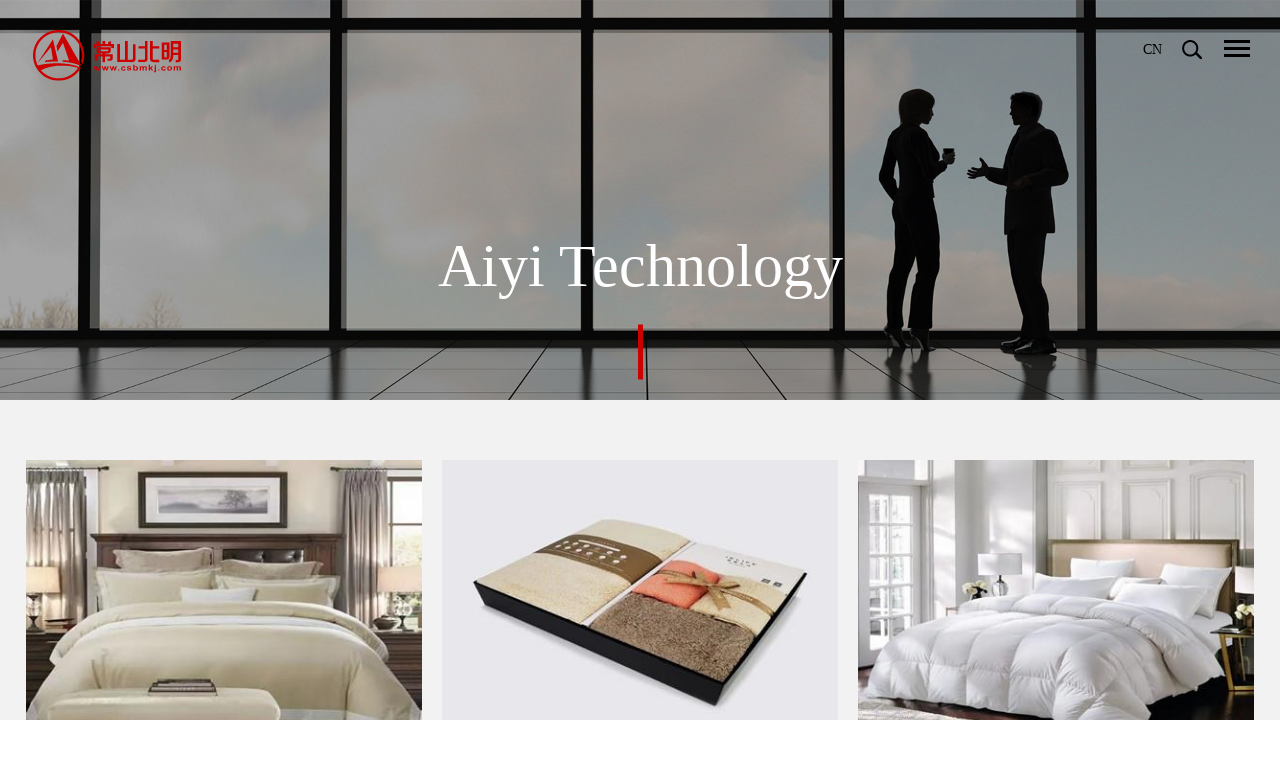

--- FILE ---
content_type: text/html
request_url: http://en.csbmkj.com/business/pro_details0.html
body_size: 6259
content:
<!DOCTYPE html>
<!--[if lt IE 7]><html class="ie ie6 lt8 lt9 lt10"><![endif]-->
<!--[if IE 7]><html class="ie ie7 lt8 lt9 lt10"><![endif]-->
<!--[if IE 8]><html class="ie ie8 lt9 lt10"><![endif]-->
<!--[if IE 9]><html class="ie ie9 lt10"><![endif]-->
<!--[if (gt IE 9) | !(IE)]><!-->
<html>
<!--<![endif]-->
<head>
<title>Aiyi Technology_Modern Textile_Business Field_常山北明</title>
<script type="text/javascript">if(window.top !== window.self){ window.top.location = window.location;}function getRootPath() {return ('');}function getGroupID() {return '0';}function getSiteID() {return '0';}function getClassID() {return '22';}function getInfoID() {return '0';}</script>
<meta charset="utf-8">
<meta name="author" content="xinhongru" />
<meta name="keywords" content="常山北明" />
<meta name="description" content="常山北明" />
<meta name="renderer" content="webkit" />
<meta http-equiv="X-UA-Compatible" content="IE=edge,chrome=1" />
<meta content="width=device-width, initial-scale=1, maximum-scale=1, minimum-scale=1,user-scalable=no" name="viewport" />
<meta name="format-detection" content="telephone=no" />
<link rel="shortcut icon" href="/images/favicon.ico?v=20181009085659" type="image/x-icon" />
<link rel="Bookmark" href="/images/favicon.ico?v=20181009085659" />
<meta name="apple-mobile-web-app-title" content="title" />
<link rel="apple-touch-icon" href="/images/icon.png?v=20181009085659" />
<link rel="apple-touch-icon-precomposed" href="/images/icon.png?v=20181009085659" />
<link rel="stylesheet" href="/css/animate.min.css?v=20181012162904">
<link rel="stylesheet" href="/css/font-size.css?v=20181012162939">
<link rel="stylesheet" href="/css/swiper-3.4.2.min.css?v=20181012163005" />
<link rel="stylesheet" href="/css/common.css?v=20241204095613">
<link rel="stylesheet" href="/css/style.css?v=20240612160329">
<script>if (/*@cc_on!@*/false && document.documentMode === 10) document.documentElement.className += ' ie10';</script>
<script>if (/*@cc_on!@*/false && document.documentMode === 11) document.documentElement.className += ' ie11';</script>
<!-- 添加IE10+Class -->
<script src="/js/jquery.min.js?v=20181009085652"></script>
<script src="/js/ratio-img.js?v=20181009085652"></script>
<script src="/js/wow.min.js?v=20181009085652"></script>
<script src="/js/swiper-3.4.2.jquery.min.js?v=20181009085652"></script>
<script src="/js/swiper.animate.min.js?v=20181009085652"></script>
<script src="/js/common.js?v=20181101112547"></script>
<!--[if lt IE 9]>
<script src="/js/html5.js?v=20181009085652"></script>
<script src="/js/respond.src.js?v=20181009085652"></script>
<![endif]-->
<!--公用文件-->
<script src="/lang/zh_CN.js?v=20160129143248"></script>    
<script src="/Ajax/layer/layer.js?v=20180626072112"></script>   
<script src="/Ajax/TDES.js?v=20180626072112"></script>
<script src="/Ajax/Forms/Validate.js?v=20180626072112"></script>
<script src="/Ajax/AjaxHandler_CSBM.js?v=20190429131848"></script>
<link rel="stylesheet" href="/css/x_style.css?v=20241129145749">
<link rel="stylesheet" href="/css/jquery.mCustomScrollbar.css?v=20181009085700">
<link rel="stylesheet" href="/css/g_style.css?v=20190423162039"> 
<link rel="stylesheet" href="/css/x_style.css?v=20241129145749">
</head>
<body>
<header class="header">
        
            <h1><a href="/index.html"><img src="/Upload/image/20181214/20181214151628_9268.svg"></a></h1>
            
            <div class="search">
                <span><img src="/images/dot_01.svg"></span>
            </div>
            <div class="search_wrap">
                <div class="search_box">
                    <div class="search_box_text_wrap">
                        <input type="text" placeholder="Please Enter a Keyword" class="search_box_text" id="formd_search_id">
                    </div>
                    <input type="button" class="search_box_button" id="btnSearch">
                </div>
            </div>

            <div class="lang"><a href="http://www.csbmkj.com/">CN</a></div>

            <div class="nav_phone_btn"><span>Menu</span></div>
            <div class="nav_phone">
                <div class="nav_phone_tit">
                    <span>Guide Column</span>
                    <div class="button"></div>
                </div>
                <div class="nav_phone_con cf">
                        <ul>
                            <li><a href="javascript:void(0);">Company Overview<em></em></a>
                                <ul>
                                    <li><a href="javascript:void(0);">Back</a></li>
                                    <li><a href="/about/index.html">Company Profile</a></li><li><a href="/about/organization.html">Organization</a></li><li><a href="/about/culture.html">Company Philosophy</a></li><li><a href="/about/honor.html">Honors</a></li><li><a href="/about/company.html">Subordinate Company</a></li>
                                </ul>
                            </li>
                            <li><a href="javascript:void(0);">News<em></em></a>
                                <ul>
                                    <li><a href="javascript:void(0);">Back</a></li>
                                    <li><a href="/news/news.html">Company News</a></li><li><a href="/news/invite_zb.html">Bid and Auction</a></li>
                                </ul>
                            </li>
                            <li>        <a href="/technology/index.html">Technical Strength</a>	</li>
                            <li>        <a href="/business/index.html">Business Field</a>	</li>
                            <li>        <a href="/investor/index.html">Investor Relations</a>	</li>
                            <li><a href="javascript:void(0);">Talents<em></em></a>
                                <ul>
                                    <li><a href="javascript:void(0);">Back</a></li>
                                    <li><a href="/talents/index.html">Employee</a></li><li><a href="/talents/recruit.html">Recruitment Information</a></li>
                                </ul>
                            </li>
                            <li>        <a href="/contact/index.html">Contact Us</a>	</li>
                        </ul>
                </div>
            </div>
       
    </header> 
<section class="main">
	<div class="banner bg-cover" style="background-image: url(/upload/pd_bnimg.jpg);">
        <img src="/upload/pd_bnimg.jpg"/>
        <div class="txt a-m-c">
            <h2 class="fnt_80 wow fadeInUp" data-wow-delay="0.1s">Aiyi Technology</h2>
            <span class="ani wow fadeInDown" data-wow-delay="0.2s"></span>
        </div>
    </div>
    <div class="law pd bg">
    	<div class="pd_wrap wrap">
    		<div class="pd_con talents-lists">
    			<ul>
			<li class="wow fadeInUp">            <a href="javascript:void(0)">                <div class="img tran_scale">                    <img src="/Upload/image/20181209/20181209043721_9477.jpg" onerror="lod(this)" />                </div>                <dl>                    <dt class="fnt_20">纯棉高档贡缎四件套</dt>                    <dd>1.8米/2.0米床  米白色-月光银-雅致灰单色和混合色。100%匹马棉100支五枚贡缎，绿色环保印染，轻盈柔软丝滑，吸湿透气。</dd>                </dl>            </a>        </li>	<li class="wow fadeInUp">            <a href="javascript:void(0)">                <div class="img tran_scale">                    <img src="/Upload/image/20181209/20181209053102_8429.jpg" onerror="lod(this)" />                </div>                <dl>                    <dt class="fnt_20">沁园春纯棉毛巾袜子礼盒</dt>                    <dd>小毛巾、加大毛巾、浴巾、毛巾*2、商务袜子*4，四季皆美，微微薄礼。</dd>                </dl>            </a>        </li>	<li class="wow fadeInUp">            <a href="javascript:void(0)">                <div class="img tran_scale">                    <img src="/Upload/image/20181209/20181209054530_3027.jpg" onerror="lod(this)" />                </div>                <dl>                    <dt class="fnt_20">高端奢华95%白鹅绒羽绒被</dt>                    <dd>200*230,220*240,2200克重970克白绒绒，80支精梳棉贡缎，先进双层weng立衬方格设计。</dd>                </dl>            </a>        </li>	<li class="wow fadeInUp">            <a href="javascript:void(0)">                <div class="img tran_scale">                    <img src="/Upload/image/20181209/20181209053515_6144.jpg" onerror="lod(this)" />                </div>                <dl>                    <dt class="fnt_20">阿瓦 提长绒棉特厚大浴巾</dt>                    <dd>30*50 cm，多色超长毛圈、360度毛圈摩擦特厚超柔超吸水，水洗无柔软剂、渗透剂。</dd>                </dl>            </a>        </li>	<li class="wow fadeInUp">            <a href="javascript:void(0)">                <div class="img tran_scale">                    <img src="/Upload/image/20181209/20181209053709_9379.jpg" onerror="lod(this)" />                </div>                <dl>                    <dt class="fnt_20">纯棉超细毛圈便捷毛巾</dt>                    <dd>30*50、34*75、40*80多色纯棉，超细、偏厚鱼鳞毛等无甲醛、无荧光、无渗透剂毛巾</dd>                </dl>            </a>        </li>	<li class="wow fadeInUp">            <a href="javascript:void(0)">                <div class="img tran_scale">                    <img src="/Upload/image/20181209/20181209053945_6960.jpg" onerror="lod(this)" />                </div>                <dl>                    <dt class="fnt_20">地巾</dt>                    <dd>80*50cm，纯棉柔挺多色地巾</dd>                </dl>            </a>        </li>	<li class="wow fadeInUp">            <a href="javascript:void(0)">                <div class="img tran_scale">                    <img src="/Upload/image/20181209/20181209052919_6930.jpg" onerror="lod(this)" />                </div>                <dl>                    <dt class="fnt_20">男士商务袜子</dt>                    <dd>39-42、43-46、47-50多色，100%美国皮马棉（弹性纤维除外）四季男士商务袜</dd>                </dl>            </a>        </li>
    			</ul>
    		</div>
    		
&#32;  
    	</div>
    </div>
   
</section>
<script>
                      window._bd_share_config = {
                          "common": {
                              "bdSnsKey": {},
                              "bdText": "",
                              "bdMini": "2",
                              "bdMiniList": false,
                              "bdPic": "",
                              "bdStyle": "0",
                              "bdSize": "16"
                          },
                          "share": {}
                      };
                      with(document) 0[(getElementsByTagName('head')[0] || body).appendChild(createElement('script')).src = 'http://bdimg.share.baidu.com/static/api/js/share.js?v=89860593.js?cdnversion=' + ~(-new Date() / 36e5)];
                      </script>

<footer class="footer">
        <div class="foot_top">
             <div class="wrap fixed">
                  <div class="f_nav fixed">
                      <dl class="fixed wow fadeInRight">
                        <dt> <a href="/about/index.html">Company Overview</a></dt>
                        <dd class="cut-dd"><a href="/about/index.html">Company Profile</a></dd><dd class="cut-dd"><a href="/about/organization.html">Organization</a></dd><dd class="cut-dd"><a href="/about/culture.html">Company Philosophy</a></dd><dd class="cut-dd"><a href="/about/honor.html">Honors</a></dd><dd class="cut-dd"><a href="/about/company.html">Subordinate Company</a></dd>
                      </dl>
                      <dl class="fixed wow fadeInRight" data-wow-delay="0.1s">
                        <dt><a href="/news/news.html">News</a></dt>
                        <dd class="cut-dd"><a href="/news/news.html">Company News</a></dd><dd class="cut-dd"><a href="/news/invite_zb.html">Bid and Auction</a></dd>
                      </dl>
                      <dl class="fixed wow fadeInRight" data-wow-delay="0.2s">
                        <dt>        <a href="/technology/index.html">Technical Strength</a>	</dt>
                        <dd class="cut-dd"><a href="/technology/index.html">Technical Equipment</a></dd><dd class="cut-dd"><a href="/technology/index.html">Quality Certification</a></dd>
                      </dl>
                      <dl class="fixed cut wow fadeInRight" data-wow-delay="0.3s">
                        <dt>        <a href="/business/index.html">Business Field</a>	</dt>
                        <dd class="cut-dd"><a href="/business/index.html">Modern Textile</a></dd><dd class="cut-dd"><a href="/business/index.html">Information Technology</a></dd><dd class="cut-dd"><a href="/business/index.html">Warehouse logistics</a></dd>
                      </dl>
                      <dl class="fixed wow fadeInRight" data-wow-delay="0.4s">
                        <dt>        <a href="/investor/index.html">Investor Relations</a>	</dt>
                        <dd><a href="http://webapi.cninfo.com.cn/notice.html?id=657&api=p_sysapi1091&stype=1&scode=000158&sortcode=" target="_blank">Latest Announcement</a></dd>
<dd><a href="http://finance.sina.com.cn/flash/cn.swf?symbol=sz000158"  target="_blank">Latest Stock Market</a></dd>
                      </dl>
                      <dl class="fixed wow fadeInRight" data-wow-delay="0.5s">
                        <dt><a href="/talents/index.html">Talents</a></dt>
                        <dd class="cut-dd"><a href="/talents/index.html">Employee</a></dd><dd class="cut-dd"><a href="/talents/recruit.html">Recruitment Information</a></dd>
                      </dl>
                      <dl class="fixed wow fadeInRight" data-wow-delay="0.6s">
                        <dt>        <a href="/contact/index.html">Contact Us</a>	</dt>
                      </dl>                                                                                                                  
                  </div>
                  <div class="f_share wow fadeInRight" data-wow-delay="0.7s">                       
                      <div class="bdsharebuttonbox">
                          <a href="javascript:void(0);" class="bds_tsina" data-cmd="tsina" title="share to Sina Weibo"></a>
                          <a href="javascript:void(0);" class="bds_weixin" data-cmd="weixin" title="Share to WeChat"></a>
                      </div>
                      <script>
                      window._bd_share_config = {
                          "common": {
                              "bdSnsKey": {},
                              "bdText": "",
                              "bdMini": "2",
                              "bdMiniList": false,
                              "bdPic": "",
                              "bdStyle": "0",
                              "bdSize": "16"
                          },
                          "share": {}
                      };
                      with(document) 0[(getElementsByTagName('head')[0] || body).appendChild(createElement('script')).src = 'http://bdimg.share.baidu.com/static/api/js/share.js?v=89860593.js?cdnversion=' + ~(-new Date() / 36e5)];
                      </script>
                  </div> 
             </div>
        </div>
        <div class="foot_bot">
              <div class="wrap fixed">
                      
                      <div class="f_cop">
                          <p>Copyright © 2018 版权所有：石家庄常山北明科技股份有限公司  | <a href="http://www.miitbeian.gov.cn/" target="_blank">冀ICP备18034466号</a>
                          <a class="xhr" href="http://www.beian.gov.cn/portal/registerSystemInfo?recordcode=13010202002508" target="_blank"><img src="/images/beian.png"> 冀公网安备 13010202002508号</a> <a href="http://www.xinhongru.com/" target="_blank">Powered by Xinhongru</a ></p></p>
                      </div>
                      <div class="f_link">
                                  <a href="/contact/index.html">Contact Us</a>	<em>|</em>
                                  <a href="/other/law.html">Privacy Statement </a>	<em>|</em>
                                  <a href="/other/map.html">Website Map</a>	                      
                      </div>
              </div>
         </div>
    </footer>
    <script type="text/javascript">
    //无图图像
    var nullimg = 'images/error.png';
    function lod(t) {
        t.onerror = null;
        t.src = nullimg;    
        t.parentNode.className= 'err_position';
    }
</script> 
<div class="detail-pop">
    <div class="container">
        <div class="pop-box">
            <div class="img">
                <img src="../upload/star_list1.jpg" alt="" onerror="lod(this)">
            </div>
            <div class="content">
                <h4>17年年会</h4>
                <p>常山北明的历史，始自上世纪五十年代。1953年4月，石家庄第一棉纺织厂破土兴建，1954年5月正式投产。之后，棉二、棉三、棉四分别于1955年、1956年、1957年建成投产。7月12日，常山北明总部机关党支部利用党员学习日，组织党员集中学习了河北省委常委、石家庄市委书记邢国辉在中共石家庄市委十届五次全会上的重要讲话。学习中党员们表示：中国共产党党员是特殊和光荣的身份，无论任何时候、任何地方，我们都不能忘记自己的身份和肩上的责任</p>
                <a href="javascript:void(0);" class="more"></a>
            </div>
            <i class="close"></i>
        </div>
    </div>
</div>
<script src="/js/jquery.mCustomScrollbar.concat.min.js?v=20181009085652"></script>
<script src="/js/d_function.js?v=20181013150408"></script>

<script type="text/javascript">document.write('<script type="text/javascript" src="/plugin/Visit/Default.aspx?referrer=' + escape(document.referrer) + '&Url=' + escape(window.location.href) + '&InfoID=0&ClassID=22&SiteID=0&SiteGroupID=0&ScreenWidth=' + window.screen.width + '&ScreenHeight=' + window.screen.height + '&t=' + new Date().getTime() + '" charset="utf-8"></scr' + 'ipt>');</script>
<script type="text/javascript" src="/plugin/Visit/Default.js"></script>
<!-- 05BC2BB4C027052AB152FC36E79ABD9FB1AFDC5D3C12C65DA740237FD3F80023C895DF7C3794B16CCE6AF54677A7A061 -->
</body>
</html>

--- FILE ---
content_type: text/css
request_url: http://en.csbmkj.com/css/font-size.css?v=20181012162939
body_size: 733
content:
/*font-size*/
.fnt_16 { font-size:16px;}
.fnt_18 { font-size:18px;}
.fnt_20 { font-size:20px;}
.fnt_22 { font-size:22px;}
.fnt_24 { font-size:24px;}
.fnt_26 { font-size:26px;}
.fnt_28 { font-size:28px;}
.fnt_30 { font-size:30px;}
.fnt_32 { font-size:32px;}
.fnt_36 { font-size:36px;}
.fnt_40 { font-size:40px;}
.fnt_45 { font-size:45px;}
.fnt_48 { font-size:48px;}
.fnt_55 { font-size:55px;}
.fnt_60 { font-size:60px;}
.fnt_72 { font-size:72px;}
.fnt_80 { font-size:80px;}
.fnt_100 { font-size:100px;}
@media only screen and (max-width: 1660px) {
.fnt_20 { font-size:18px;}
.fnt_22 { font-size:20px;}
.fnt_24 { font-size:22px;}
.fnt_26 { font-size:24px;}
.fnt_28 { font-size:24px;}
.fnt_30 { font-size:28px;}
.fnt_32 { font-size:30px;}
.fnt_36 { font-size:32px;}
.fnt_40 { font-size:36px;}
.fnt_45 { font-size:38px;}
.fnt_48 { font-size:40px;}
.fnt_60 { font-size:48px;}
.fnt_55 { font-size:52px;}
.fnt_72 { font-size:60px;}
.fnt_80 { font-size:70px;}
.fnt_100 { font-size:80px;}
}
@media only screen and (max-width: 1400px) {
.fnt_18 { font-size:16px;}
.fnt_22 { font-size:18px;}
.fnt_24 { font-size:20px;}
.fnt_26 { font-size:20px;}
.fnt_28 { font-size:22px;}
.fnt_30 { font-size:24px;}
.fnt_32 { font-size:28px;}
.fnt_36 { font-size:30px;}
.fnt_40 { font-size:32px;}
.fnt_45 { font-size:34px;}
.fnt_48 { font-size:36px;}
.fnt_55 { font-size:38px;}
.fnt_60 { font-size:40px;}
.fnt_72 { font-size:48px;}
.fnt_80 { font-size:60px;}
.fnt_100 { font-size:70px;}
}
@media only screen and (max-width: 1279px) {
.fnt_24 { font-size:18px;}
.fnt_26 { font-size:18px;}
.fnt_28 { font-size:20px;}
.fnt_30 { font-size:22px;}
.fnt_32 { font-size:24px;}
.fnt_36 { font-size:28px;}
.fnt_40 { font-size:30px;}
.fnt_45 { font-size:32px;}
.fnt_48 { font-size:32px;}
.fnt_55 { font-size:34px;}
.fnt_60 { font-size:36px;}
.fnt_72 { font-size:40px;}
.fnt_80 { font-size:50px;}
.fnt_100 { font-size:60px;}
}
@media only screen and (max-width: 1023px) {
.fnt_16 { font-size:14px;}
.fnt_20 { font-size:14px;}
.fnt_22 { font-size:14px;}
.fnt_24 { font-size:16px;}
.fnt_28 { font-size:18px;}
.fnt_30 { font-size:20px;}
.fnt_32 { font-size:22px;}
.fnt_36 { font-size:24px;}
.fnt_40 { font-size:28px;}
.fnt_45 { font-size:28px;}
.fnt_48 { font-size:30px;}
.fnt_55 { font-size:30px;}
.fnt_60 { font-size:32px;}
.fnt_72 { font-size:36px;}
.fnt_80 { font-size:42px;}
.fnt_100 { font-size:50px;}
}
@media only screen and (max-width: 767px) {
.fnt_30 { font-size:18px;}
.fnt_36 { font-size:20px;}
.fnt_40 { font-size:24px;}
.fnt_45 { font-size:26px;}
.fnt_48 { font-size:28px;}
.fnt_55 { font-size:30px;}
.fnt_60 { font-size:30px;}
.fnt_72 { font-size:32px;}
.fnt_80 { font-size:36px;}
.fnt_100 { font-size:40px;}
}
@media only screen and (max-width: 375px) {
.fnt_36 { font-size:18px;}
.fnt_40 { font-size:20px;}
.fnt_45 { font-size:22px;}
.fnt_48 { font-size:24px;}
.fnt_55 { font-size:24px;}
.fnt_60 { font-size:24px;}
.fnt_72 { font-size:30px;}
.fnt_80 { font-size:32px;}
.fnt_100 { font-size:36px;}
}


--- FILE ---
content_type: text/css
request_url: http://en.csbmkj.com/css/common.css?v=20241204095613
body_size: 9114
content:
/* reset */
html { height: 100%;overflow-x: hidden;/*-webkit-tap-highlight-color: rgba(0,0,0,0); -webkit-tap-highlight-color: transparent;*/}
body { min-height: 100%; color: #606060; }
body { _height: 100% }
body, div, ul, ol, li, dl, dt, dd, h1, h2, h3, h4, h5, h6, iframe, pre, code, fieldset, legend, form, input, select, textarea, button, p, blockquote, th, td, figure { margin: 0; padding: 0 }
body, div, ul, ol, li, dl, dt, dd, h1, h2, h3, h4, h5, h6, iframe, pre, code, fieldset, legend, form, p, blockquote, figure, header, footer, nav, article, section, aside, address, figcaption { *zoom: 1 }
li { list-style-type: none }
h1, h2, h3, h4, h5, h6 { font-size: 100%;font-weight:normal; }
iframe, frame, fieldset, img { border: 0 none }
img { vertical-align: top }
input[type=button], input[type=submit], input[type=reset] { cursor: pointer }
button { cursor: pointer }
input, textarea, button { -webkit-border-radius: 0; -webkit-appearance: none }
input[type=radio] { -webkit-border-radius: 100%; -webkit-appearance: radio }
input[type=checkbox] { -webkit-appearance: checkbox }
input[type=search] { -webkit-box-sizing: content-box; -moz-box-sizing: content-box; -ms-box-sizing: content-box; -o-box-sizing: content-box; box-sizing: content-box }
textarea { overflow: auto; resize: none }
blockquote, q { quotes: none }
blockquote:before, blockquote:after, q:before, q:after { content: ""; content: none }
table { border-collapse: collapse; border-spacing: 0 }
caption, th { text-align: left }
th { font-weight: normal }
em, cite, address,i { font-style: normal }
sup { vertical-align: text-top }
sub { vertical-align: text-bottom }
body, input, select, button, textarea { font-size: 14px;  }
body { line-height: 1.5; color: #323232; }
a { text-decoration: none;-webkit-tap-highlight-color:transparent;color: #1B1B1B; }
a { blr:expression(this.onFocus=this.blur()) }
/*a * { *cursor: pointer }*/
:focus { outline: none }
a:hover{color: #CC0700;}
.edit_con_original{ line-height:2; padding:0 0; color:#333;}
.edit_con_original ul{ margin:inherit; padding:inherit; padding-left:2em;}
.edit_con_original ul li { list-style-type:disc; margin:auto; }
.edit_con_original ol{ margin:inherit; padding:inherit}
.edit_con_original ol li { list-style-type:decimal; margin:auto; }
.edit_con_original h1 { font-size: 2em; font-weight:bold }
.edit_con_original h2 { font-size: 1.5em; font-weight:bold }
.edit_con_original h3 { font-size: 1.17em; font-weight:bold }
.edit_con_original h4 { font-size: 1em; font-weight:bold }
.edit_con_original h5 { font-size: 0.83em; font-weight:bold }
.edit_con_original h6 { font-size: 0.67em; font-weight:bold }
.edit_con_original em { font-style: italic }
.edit_con_original cite{ font-style: italic }
.edit_con_original address{ font-style: italic }
.edit_con_original i { font-style: italic }
.edit_con_original table{ border-collapse: separate; border-spacing: 2px }
.edit_con_original img{ max-width:100%; height:auto;}
 
 
/*所有后台编辑器区域都要引用 edit_con_original 类名*/
 
/* clear 页头，页脚，内容区都不用再加清除样式 */
.fixed:before, .clearfix:before, .cf:before, body:before, .header:before, .main:before, .footer:before { content: ''; display: table }
.fixed:after, .clearfix:after, .cf:after, after, .header:after, .main:after, .footer:after { content: ''; display: table; clear: both }
.fixed, .clearfix, .cf, .header, .main, .footer { *zoom: 1 }
 
 
.clear, .cl { display: block!important; float: none!important; clear: both; width: auto!important; max-width: none!important; min-width: 0!important; max-height: none!important; min-height: 0!important; overflow: hidden; margin: 0!important; padding: 0!important; border: 0 none!important; font-size: 0!important; line-height: 0!important }
               
       
.err_position{ width:100%; height:auto; background:url(../images/errors.png) center no-repeat;}

/*隐藏视频下载按钮*/
video::-internal-media-controls-download-button {
    display:none;
}

video::-webkit-media-controls-enclosure {
    overflow:hidden;
}

video::-webkit-media-controls-panel {
    width: calc(100% + 30px); 
}

*{box-sizing: border-box;}

/*图片经过*/
.tran_scale{ overflow:hidden; display:block;}
/*img{transition: All 0.7s ease-in-out;}*/
.tran_scale img{transform:scale(1,1); -webkit-transform:scale(1,1); transition:0.5s all; -webkit-transition:0.5s all;}
/*两端对齐*/
.justify { text-align:justify; text-justify:distribute-all-lines;}
/*上下居中*/
.v-m-c{ transform: translate(0,-50%); -webkit-transform: translate(0,-50%); -ms-transform: translate(0,-50%); position:absolute; left:0; top:50%;}

/*左右居中*/
.l-m-c{ transform: translate(-50%,0); -webkit-transform: translate(-50%,0);-ms-transform: translate(-50%,0); position:absolute; left:50%; top:0;}

/*绝对居中*/
.a-m-c{ transform: translate(-50%,-50%); -webkit-transform: translate(-50%,-50%);-ms-transform: translate(-50%,-50%); position:absolute; left:50%; top:50%;}

.animate{ transition: 1.5s all cubic-bezier(0.19, 1, 0.22, 1);}
.animate_slowx { transition: 2.5s all cubic-bezier(0.19, 1, 0.22, 1); }
.animate_fast{ transition: 1s all cubic-bezier(0.19, 1, 0.22, 1);}
.animate_slow{ transition: 10s all cubic-bezier(0.19, 1, 0.22, 1);}
.animate_normal{ transition: 0.5s all linear;}

.ratio-img,.ratio-img img{width: 100%; max-height: 100%;}
*{-webkit-tap-highlight-color: transparent;}

/*截字*/
.ellipsis{text-overflow:ellipsis; white-space:nowrap; display: inline-block; max-width:99%;overflow:hidden; }
.clamp{display:-webkit-box; -webkit-box-orient: vertical;-webkit-line-clamp: 3; line-height: 1.5; max-height: 4.5em;overflow:hidden;}

.bg-cover{background-size: cover; background-repeat: no-repeat;}
.wrap{max-width: 1280px; width:96%; margin:0 auto;}

.header{width: 100%;position: fixed;z-index: 1000; height: 110px;transition: all 0.3s;}
.header h1{float: left; margin-top:30px; width: 148px; height:50px; margin-left: 2.6%;transition: all 0.3s;}
.header h1 img{max-width: 100%;}
.scrollHeader .header{background:rgba(255,255,255,0.5);height: 80px;}
.scrollHeader .header h1{margin-top:14px;}
.scrollHeader .header .lang{margin-top: 30px;}
.scrollHeader .header .search{margin-top: 30px;}
.scrollHeader .header .nav_phone_btn{top: 22px;}
/*pc导航
.nav{float:none; width: inherit; padding-top:22px; max-width: 80%;margin-left: 16%;}
.nav>ul>li{float: left; font-size: 18px;height: 50px; margin: 0 15px; position: relative; }
.nav>ul>li>a{display: block; position: relative; height: 100%; padding: 0 15px; color: #323232;}
.nav>ul>li>a>em{position: absolute; left: 50%; bottom: 0; width: 0; height: 2px;background:rgba(60,79,182,0.9); transition: 0.3s all;-webkit-transition: 0.3s all;-moz-transition: 0.3s all;-o-transition: 0.3s all;-ms-transition: 0.3s all;}
.nav>ul>li.on>a{color: #4A58B7;}
.nav>ul>li.on>a>em{ left: 0; width: 100%;}
.navlist{position: absolute; z-index: 100; width: 140px; margin-left: -70px; top:50px; left: 50%; background: rgba(255,255,255,0.7); box-shadow: 0px 1px 4px #ccc; opacity: 0;}
.navlist ul li{ float: left; width: 100%; text-align: center; line-height: 40px; line-height: 40px; border-bottom: 1px dotted #c2c4be; }
.navlist ul li a{display:block;font-size: 14px; color: #666;}
*/

.lang{ float: right;margin-top:40px; line-height: 20px;transition: 0.3s;}
.lang a{color: #000;}
.search{ float: right; margin-right:78px; width:20px; height:20px;margin-top:40px; margin-left:20px; cursor: pointer;transition: 0.3s;}
.search_wrap { right:0; position:absolute; top:72px; background:#CC0000; width:400px; box-shadow:0 0 10px rgba(0,0,0,0.4); transform:scale(0.95); transition:0.3s all; -webkit-transition:0.3s all; overflow:hidden;z-index: 99990; visibility:hidden;opacity:0 }
.search_wrap.on { transform:scale(1);visibility:visible;opacity:1 }
.search_wrap.on .search_box_text_wrap { top:0; }
.search_box { box-sizing:border-box; padding:10px;}
.search_box .search_box_text_wrap { box-sizing:border-box; padding:0 10px; height:40px; line-height: 40px; width:100%; background:#fff; box-shadow:0 0 10px rgba(0,0,0,0.4); position:relative; padding-right:50px; }
.search_box_button { position:absolute; right:0px; top:0; height:100%; width:60px; background:url(../images/dot_02.svg) no-repeat center; background-size:40%;  border:0; }
.search_box_text {  width:100%; float:left; border:0;height:40px; line-height: 40px;}

/*手机导航*/
.nav_phone_btn,.nav_phone{display: block;transition: 0.3s;}
/*手机导航按钮开始*/
.nav_phone_btn{right: 30px;position: absolute;top:32px;cursor: pointer; height:30px;transition: 0.3s all;-webkit-transition: 0.3s all;-moz-transition: 0.3s all;-o-transition: 0.3s all;-ms-transition: 0.3s all;}
.nav_phone_btn span {position: relative;font-size: 0;width: 26px;height: 3px;background-color: #000;display: inline-block;transition:all 250ms ease-out;-webkit-transition:all 250ms ease-out;}
.nav_phone_btn span:before,.nav_phone_btn span:after {content: "";position: absolute;width: 100%;height: 3px;background-color: #000;left:0px;transition:all 250ms ease-out;-webkit-transition:all 250ms ease-out;}
.nav_phone_btn span:before{top:-7px;}
.nav_phone_btn span:after{top:7px;}
.visible_nav.nav_phone_btn { right:280px; }
.visible_nav.nav_phone_btn span{background-color: transparent;}
.visible_nav.nav_phone_btn span:before{left:5px;top:0px;transform: rotateZ(45deg);-webkit-transform: rotateZ(45deg);-ms-transform: rotateZ(45deg);}
.visible_nav.nav_phone_btn span:after{top:0px;left: 5px;transform: rotateZ(-45deg);-webkit-transform: rotateZ(-45deg);-ms-transform: rotateZ(-45deg);}
/*手机按钮结束*/

/*手机导航内容*/
/*body>*{position: relative;left:0;transition:left 250ms ease-out;-webkit-transition:left 250ms ease-out;}
body.body_nav_phone>*{left:-260px;}*/
.nav_phone{display:block;position: fixed;top:0px;bottom: 0px;right:-260px;height: 100%;width:260px;left:auto;transition:left 0ms ease-out;-webkit-transition:left 0ms ease-out;transition:right 250ms ease-out;-webkit-transition:right 250ms ease-out;overflow: hidden;}
body.body_nav_phone .nav_phone{right:0;left:auto;}
.nav_phone_tit{box-sizing:border-box;height: 50px;width: 100%;border-left:5px solid #CC0000;background: #CC0000;line-height: 50px;color: #fff;text-indent: 20px;}
.nav_phone_tit span{float: left;display: inline-block;}
.nav_phone_tit .button{float: right;display: inline-block;margin-right: 10px; cursor: pointer; display:none;}
.nav_phone_tit .button:before{
content: "";display: inline-block;width: 17px;height: 3px;background: #fff;transform: rotate(45deg);border-radius: 8px;
transform: rotate(45deg); -webkit-transform: rotate(45deg);-ms-transform: rotate(45deg);}
.nav_phone_tit .button:after{content: "";display: inline-block;width: 3px;height: 17px;background: #fff;margin-left: -10px;margin-bottom: -7px;transform: rotate(45deg);border-radius: 8px;transform: rotate(45deg); -webkit-transform: rotate(45deg);-ms-transform: rotate(45deg);}
.nav_phone_con{position: absolute;top:50px;bottom: 0px;width: 100%;background: #f1f1f1;overflow: hidden;}
.nav_phone_con>ul{overflow-y: auto;overflow-x: hidden;position: absolute;bottom: 0px;top: 0px;width:100%;}
.nav_phone_con>ul>li{height: 50px;line-height: 50px;border-bottom: 1px solid #e6e6e6;}
.nav_phone_con>ul>li a{opacity: 1;padding:0 30px;box-sizing: border-box;width: 100%;color: #333;display: inline-block;position: relative;-ms-transition: all 250ms ease-out;transition: all 250ms ease-out;}
.nav_phone_con>ul>li>a em{display: inline-block;width:8px;height:8px;border-right: 3px solid #CC0000;border-bottom: 3px solid #CC0000;position: absolute;top:50%;right:30px;margin-top: -4px;transform: rotate(-45deg); -webkit-transform: rotate(-45deg);-ms-transform: rotate(-45deg);}
.nav_phone_con>ul>li ul{overflow-y: auto;overflow-x: hidden;position: absolute;top:0;bottom: 0px;width: 100%;background: #f1f1f1;opacity: 0;visibility: hidden;right:-100%;-ms-transition: all 250ms ease-out;transition: all 250ms ease-out;z-index: 3;}
.nav_phone_con>ul>li ul li{height:50px;line-height:50px;border-bottom: 1px solid #e6e6e6;}
.nav_phone_con>ul>li ul li:first-child{background: #898989;}
.nav_phone_con>ul>li ul li:first-child a{color: #fff;}
.nav_phone_con>ul>li.on>a{opacity: 0;}
.nav_phone_con>ul>li.on ul{opacity: 1;visibility: visible;right:0;}
/*手机导航内容结束*/


.footer{}
.footer .foot_top{ border-bottom: 1px solid #D4D4D4; padding:70px 0 30px;}
.footer .foot_bot{padding:18px 0 50px; font-size: 12px;}
.f_nav{ float: left; width:87.5%;}
.f_nav dl{ float: left; width:14.28%;}
.f_nav dt{color: #363636; font-size: 16px; margin-bottom: 15px;}
.f_nav dt a{color: #363636;}
.f_nav dd{font-size: 12px;}
.f_nav dd a{color: #888888; display: block;margin-bottom: 10px;}
.f_nav dd h2{color: #CC0700;margin-bottom: 10px;}
.f_nav dd h2 a{color: #CC0700;}
.f_nav .cut .cut-dd:nth-of-type(1){display:none;}

.f_share{ float: right; width: 12.5%; text-align: right;}
.f_share a{ float: none!important; display: inline-block;  margin:0 15px 0 0!important; width: 32px !important;height: 32px !important; border-radius: 50%; border:1px solid #7B7B7B; padding: 0 !important;}
.f_share a.bds_tsina{background:url(../images/tsina.svg) no-repeat !important; background-size: 80%!important; background-position: center!important;}
.f_share a.bds_tqq{background:url(../images/tqq.svg) no-repeat !important;background-size: 80%!important; background-position: center!important;}
.f_share a.bds_weixin{background:url(../images/weixin.svg) no-repeat !important; margin:0!important;background-size: 80%!important; background-position: center!important;}
#bdshare_weixin_qrcode_dialog{ box-sizing: content-box; }

.f_cop{ float:left; color: #363636;}
.f_cop a{ color: #363636;margin:0 20px 0 0;}
.f_cop a.xhr{color: #9D9D9D;}
.f_link{ float: right; }
.f_link em{ color: #D4D4D4;margin:0 10px 0 14px;}
.f_link a{color: #888888;}

@media only screen and (max-width: 1023px){
.footer .foot_top{padding:30px 0;}
.footer .foot_bot{padding:18px 0;}
.f_link{ float: left;margin-top: 10px;}
.f_nav dt{font-size: 14px;}
}
@media only screen and (max-width: 767px){
.header{height: 60px;}
.header h1{width: 100px; height: 35px; margin:12px 0 0 10px!important;}
.nav_phone_btn{right:10px; top:12px!important;}
.search{margin:18px 50px 0 10px!important;}
.lang{margin-top: 18px!important;}
.search_wrap{width: 100%; top:60px;}
.search_box{padding:3px;}
.f_nav,.f_share{width: 100%;}
.f_nav dl{width: 100%; margin-bottom: 10px;}
.f_nav dt{margin-bottom: 5px;}
.f_nav dd{display: inline-block; margin-right: 10px;}
.f_nav dd a{margin-bottom: 5px;}
.f_nav dl:nth-child(3) dd{ width: 100%;}
.f_nav dl:nth-child(3) dd h2{margin-bottom: 0;}
.f_nav dl:nth-child(3) dd a{display: inline-block;margin-right: 10px;}
.f_share{text-align: left;}
}

/*banner*/
.inbanner{width: 100%;position: relative;}
.inbanner .swiper-container{width:100%;height:100%;overflow:hidden}
.inbanner .swiper-container .swiper-slide{width:100%;height:100%;overflow:hidden;position: relative;}
.inbanner .swiper-container .swiper-slide>a>img{display:block;transition: 6s ease;transform:scale(1.1);-webkit-transform:scale(1.1);vertical-align:middle;}
.inbanner .swiper-container .swiper-slide-on>a>img{transform:scale(1);-webkit-transform:scale(1);}
.lt10 .inbanner .swiper-container .swiper-slide>a>img{transform:scale(1);-webkit-transform:scale(1);}

.inbanner .swiper-slide a{display: block;width: 100%;height: 100%;}
.inbanner .txt{ width: 100%; text-align: center; top:75%;}
.inbanner .txt h2{ color: #fff;}
.inbanner .txt span{ display: block; width: 5px; height: 55px; background: #CC0000; margin:1em auto 0;}

.inbanner .swiper-button-prev,.inbanner .swiper-button-next{ display: none; left:6%; width: 52px; height: 96px; margin-top: -48px; opacity: 1;background-size: cover!important;}
.inbanner .swiper-button-next{left:auto;right:6%;}
.inbanner .swiper-pagination{ z-index: 100; }
.inbanner .swiper-pagination-bullet{width: 36px;height: 20px; border-bottom:3px solid #fff;vertical-align: middle; margin-top: 0px; opacity: 1; margin: 0 5px; background: none; border-radius: 0; transition: all .5s; }
.inbanner .swiper-pagination-bullet-active{ border-bottom:3px solid #E9002B;}
.inbanner .swiper-container-horizontal>.swiper-pagination-bullets,.inbanner .swiper-pagination-custom, .swiper-pagination-fraction{bottom: 25px;}
@media only screen and (max-width: 1279px){
.inbanner .swiper-container-horizontal>.swiper-pagination-bullets, .inbanner .swiper-pagination-custom, .swiper-pagination-fraction{bottom: 20px;}
}

/*banner*/

/*切换*/
.pub_shadow{background: rgba(0,0,0,0);position: absolute;top: 0;left: 0;right: 0;bottom: 0; z-index: 9;}
.banner_content ol li .msg,.banner_content ol li.on .msg{transition:all 0.3s linear;-webkit-transition:all 0.3s linear;}
.banner_part{width: 100%;overflow: hidden;position: relative;}
.banner_part ul li img{width: 100%;}
.banner_part .banner-swiper-container{width: 100%;height: 0;padding-bottom: 44.67%;}
.banner_part .banner-swiper-container .swiper-wrapper{position: absolute;width: 100%;height: 100%;}
.banner_part .banner-swiper-container li{position: absolute;width: 100%;height: 100%;opacity: 0;transition: all 0.4s;}
.banner_part .banner-swiper-container li.on{opacity: 1;}
.banner_part .banner-swiper-container img{position: absolute;width:100%;height: 100%;}

.bottom{color: #3e3e3e;line-height: 65px;padding-left: 52px;}
.bottom a{color: #3e3e3e;}
.bottom a:first-child{margin: 0 13px;}
.banner_line{position: absolute;width: 100%;top: 0;left: 0;z-index: 10;height: 100%;}
.banner_line .item{float: left;width: 25%;border-right: 1px solid rgba(145,145,143,0.5);height: 100%;position: relative;}
.banner_line .item:last-child{border: none;}
.banner_content{position: absolute;width: 100%;top: 50%;left: 0;z-index: 11;transform: translateY(-50%);-webkit-transform: translateY(-50%);}
.banner_content ol{width: 100%;}
.banner_content ol>li{width:25%;float: left;padding-left: 20px;}
.banner_content ol li .msg{margin-top:70px;visibility: hidden;opacity: 0;}
.banner_content ol li.on .msg{visibility: visible;opacity: 1;}
.banner_content ol li .pic{height: 50px;width: 100%;line-height: 50px;}
.banner_content ol li .pic img{display: inline-block;vertical-align: middle;}
.banner_content ol li .pic b{ display: block; margin-top: 10px; line-height: 30px; }
.banner_content ol li a{color: #000;}
.banner_content ol li a:hover{color: #000!important;}
.banner_content ol li img{max-width: 100%;}
.banner_content ol li h2{margin-bottom: 10px;}
.banner_content ol li p{margin-bottom: 25px;}
.banner_content dl{width: 100%;display: block;margin-bottom: 30px;}
.banner_content dl dt{margin-bottom: 5px;}
.banner_content li dl a:hover{color: #CC0700!important;}
.banner_content dl a{display: block;white-space: nowrap;overflow: hidden;text-overflow: ellipsis;}
.banner_content dl dd{color: #000;/*max-height: 42px;*/overflow: hidden;}
.strip_1{width: 5px;height: 95px;background: #ed1c2b;position: absolute;top: 18%;right: -1px;}
.strip_2{width: 5px;height: 338px;position: absolute;bottom: 16%;right: -1px;}
/*切换*/

.index_news{overflow: hidden; background: #F2F2F2;}
.index_news .ll{float: left;width:23.17%;background: url(../images/dot_03.jpg); background-size: cover;}
.index_news .ll .inner{padding: 8% 5% 10% 30.33%;color: #333;}
.index_news .ll h2{margin-bottom: 10px;}
.index_news .ll p{margin-bottom: 25px;line-height: 1.2;}
.index_news .ll a{margin-left:24px;}
.index_news .rr{ float: right; width:76.83%; /*padding: 100px 0 60px;*/}
.index_news .rr ul{padding:80px 7% 0;}
.index_news .rr li{ float: left; width: 33%; margin-right: 17%; /*margin-bottom: 2%;*/}
.index_news .rr li:nth-child(2n){ float: right;}
.index_news .rr li:nth-child(2n) .inner{border-left: 1px solid #DF0000; padding-left: 20px;}
.index_news .rr span{ display: block;color: #DF0000; font-family: arial;margin-bottom: 0.2em;}
.index_news .rr h2{-webkit-line-clamp: 2; line-height: 1.3; height: 2.6em;color: #1B1B1B; margin-bottom: 1em;}
.index_news .rr .c{font-size: 12px; color: #444444; -webkit-line-clamp: 4; line-height: 1.5;max-height: 6em;margin-bottom: 2em; display: none;}
.index_news .rr  li a.more{ display:inline-block;font-size: 30px; color: #000000;}
.index_news .rr  li:nth-child(2n) a.more{ margin-left: 20px; }

.index_video{width: 100%; position: relative; background: #000; cursor: pointer;}
.index_video video{width: 100%; height: 100%;}
.index_video em{ cursor: pointer; width: 76px; height: 76px; z-index: 10; background: url(../images/dot_04.png) no-repeat;background-size: cover;}
.index_video .bg_layer{ position: absolute; left:0; top:0; width: 100%; height: 100%; background: rgba(0,0,0,0.1); }

@media only screen and (min-width:1025px){
a{transition: 0.3s all;-webkit-transition: 0.3s all;-moz-transition: 0.3s all;-o-transition: 0.3s all;-ms-transition: 0.3s all;}
a:hover{color: #CC0700!important;}
.tran_scale:hover img{transform:scale(1.05,1.05) rotate(-1deg); -webkit-transform:scale(1.05,1.05) rotate(-1deg);}
}

@media only screen and (max-width: 1600px){
	.index_news .rr ul{padding: 60px 7% 0;}
}

@media only screen and (max-width: 1279px){
.banner_content ol li p br{ display: none; }
/*.index_news .rr{padding:50px 0 20px;}*/
.index_news .rr ul{padding: 50px 7% 0;}
.index_news .rr li{margin-right: 10%; width: 40%;}
}
@media only screen and (max-width: 1023px){
	.index_news .rr ul{padding: 30px 7% 0;}
.banner_content ol li,.banner_line .item{width: 50%;}
.banner_content ol li:first-child,.banner_content ol li:last-child,.banner_line .item:nth-child(2),.banner_line .item:nth-child(3){ display: none; }
.banner_content ol li{padding-right: 20px;}
.banner_content ol li .pic b{margin-top: 0;}
.banner_content ol li .msg{margin-top: 50px;}
.banner_content ol li h2{margin-bottom: 0;}
.banner_content ol li p{margin-bottom: 10px;}
}
@media only screen and (max-width: 767px){
.inbanner .txt{top:65%;}
.inbanner .txt h2{font-size: 24px;}
.inbanner .txt span{ width: 2px; height: 10px; margin:0 auto;}
.banner_content ol li .msg{display: none;}
.banner_content ol li .pic img{ width:30px; }
.index_news .ll{width: 100%;}
.index_news .rr{width: 100%; padding: 30px 0 20px;}
.index_news .rr ul{ padding:0 2%;}
.index_news .rr .c{margin-bottom: 0;}
.index_news .rr li{margin-right: 3%; width: 47%;}
.index_video{height: 240px!important;}
.index_video em{width: 40px; height: 40px;}
.strip_1{width: 2px;}
.index_news .ll a img{ width: 10px;}
}





/*公用样式开始*/
/*内页banner*/
.banner{position: relative;}
.banner img{width:100%;}
.banner .txt{ width: 100%; text-align: center; top:75%;}
.banner .txt h2{ color: #fff;}
.banner .txt span{ display: block; width: 5px; height: 55px; background: #CC0000; margin:1em auto 0;}
@media only screen and (max-width: 1023px) {
.banner .txt span{width: 3px; height: 25px; margin-top: 0px;}
}
@media only screen and (max-width: 767px) {
.banner{ height: 200px; }
.banner img{ display: none; }
.banner .txt h2{font-size: 30px;}
}	
/*面包屑*/
.site{padding:20px 0;color: #000;text-align: right;}
.site a{color: #000;}
.site span{color: #606060;}

/*分页*/
.page {vertical-align:middle;text-align:center; margin:0 0px 0; color:#2F2F2F; font-size: 12px; height:45px; line-height:45px;}
.page .inner{ display: inline-block; }
.page span em{ color:#2F2F2F; font-family:Arial;}
.page a{text-align:center; width:45px; height:45px;font-family:Arial;}
.page i.dian{float: left; margin:0 10px 0 15px; vertical-align: middle; position: relative; top:-2px;}
.page a.num{float: left;border:1px solid #D2D2D2; background:#F3F3F3;color:#363636; font-size: 16px; margin:0 1.5px;}
.page a.on{background:#EF0021;color:#fff!important;border:1px solid #EF0021;}
.page a.num:nth-child(2){border-left:1px solid #D2D2D2;}
.page a.num:nth-child(2).on{border-left:1px solid #EF0021;}
.page a.prev,.page a.next,.page a.first,.page a.last{float: left;border:1px solid #D2D2D2;margin:0 1.5px; background:#F3F3F3;}
.page a.prev img,.page a.next img,.page a.first img,.page a.last img{ vertical-align: middle; text-align: center; width: 10px; height: 10px; position: relative; top:-2px;}
.page a.prev.disable,.page a.next.disable{ cursor: default;}
.page a.prev.disable img,.page a.next.disable img{opacity: 0.3;}
.page a.prev{margin-right: 13px;}
.page a.next{margin-left: 13px;}
/*.page input.txtnum{width:40px;height:22px; line-height:22px; margin:0 5px; padding:0 2px;background:#fff; border:1px solid #D2D2D2; font-family:Arial;}
.page a.go{ width: 45px; height: 22px; line-height: 22px; position: relative; top:-1px; background:#EF0021;color:#fff; text-align: center; font-family:"微软雅黑"; display: inline-block; margin:0 5px;}
.lt8 .page a.num,.lt8 .page i.dian,.lt8 .page a.prev,.lt8 .page a.next{ float: none; display: inline-block; }
.lt8 .page a.num{margin-left:-4px;}
.lt8 .page a.prev,.lt8 .page a.next{ position: relative; top:10px; }
.lt8 .page a.prev img,.lt8 .page a.next img{top:10px;}
.lt8 .page input.txtnum{ position: relative; top:5px;}*/
@media only screen and (min-width: 1025px) {
.page a.num:hover{background:#EF0021;color:#fff!important; border:1px solid #EF0021;}
.page a.go:hover{opacity: 0.9;}
}
@media only screen and (max-width: 767px) {
.page span,.page a.go,.page a.num{display: none;}
.page{line-height: 36px;}
.page a{width: 36px; height: 36px; line-height: 36px;}
}
@media only screen and (max-width: 360px) {
.page{line-height: 30px;}
.page a{width: 30px; height: 30px; line-height: 30px;}
.page a.num{ font-size: 14px;}
}

/*内容页*/
.details{margin-bottom: 65px;}
.details h2{color:#000;padding:0 0 10px; text-align: center;}
.details .bon {text-align: center;margin:0 0 10px;color:#848484;padding:0 0 30px;border-bottom:1px solid #B3977E;}
.details .bon span { display: inline-block;zoom:1; *+display:inline;margin:0 20px; padding-left: 20px;}
.details .bon span.come{background: url(../images/news_dot03.png) left center no-repeat;}
.details .bon span.click{background: url(../images/news_dot04.png) left center no-repeat;}
.details .bon span.time{background: url(../images/news_dot05.png) left center no-repeat;}
.details .bon span a{margin:0 4px; cursor: pointer;}
.details .bon span a#big{font-size: 18px;}
.details .bon span a#middle{font-size: 16px;}
.details .bon span a#small{font-size: 14px;}
.details .bon span a.on{ color: #D9141D;}
.news_article{padding:1.5% 5%;}
.news_article {font-size:14px; margin-bottom:50px;}
.news_article img { max-width: 100%;}
.sharebox{padding-bottom:20px; border-bottom: 1px solid #E0E0E0;}
.sharebox p{margin-bottom: 10px;}
.sharebox a{width: 25px!important; height: 25px!important; margin:0 12px 0 0!important;}
.sharebox .bds_weixin{background: url(../images/news_dot06.png) no-repeat!important;}
.sharebox .bds_tsina{background: url(../images/news_dot07.png) no-repeat!important;}
.sharebox .bds_sqq{background: url(../images/news_dot08.png) no-repeat!important;}
.sharebox .bds_douban{background: url(../images/news_dot09.png) no-repeat!important;}
.sharebox .bds_bdhome{background: url(../images/news_dot10.png) no-repeat!important;}
.prev_next{position: relative; margin-bottom:30px;}
.prev_next span{ display: block;padding:15px 0;color:#666666;font-size:12px;border-bottom: 1px solid #E0E0E0;}
.prev_next span a{color:#000000;}
a.closebtn{float:right;width:80px;height:40px;line-height:40px; text-align: center; color: #fff; background: #D9141D;}
#bdshare_weixin_qrcode_dialog{ box-sizing: content-box; }
@media only screen and (min-width: 1025px) {
a.closebtn:hover{color: #fff;}
}

@media only screen and (max-width: 1023px) {
.details,.prev_next{margin-bottom: 0;}
a.closebtn{ display: none;}
}
@media only screen and (max-width: 767px) {
.details .bon{overflow: hidden;}
.details .bon span{ float: left; width: 50%; margin:0 0 5px; text-align: left;}
}
/*模拟select*/
.select-box { position:relative; height: 48px; line-height: 48px;}
.select-box dt{border: 1px solid #6E6E6E; height: 48px; line-height: 48px;}
.select-box dt a { display:block;position:relative; z-index:2;}
.select-box dt a b { overflow:hidden; margin-right:50px;font-weight:normal; padding-left: 20px;}
.select-box .ico { position:absolute; right:0; top:0; width:50px; height:100%; z-index:1; border-left:1px solid #6E6E6E;  background:url(../images/dot_14.png) no-repeat center;}
.select-box dd { display:none;}
.select-body-box {position:absolute; margin-top:1px; border:1px solid #6E6E6E; background:#fff;max-height:200px; overflow:auto; z-index:111111;}
.select-body-box a { display:block; padding:10px 20px; color:#666;}
.selectmask { display:none;}
@media only screen and (min-width:1025px) {
.select-body-box:hover a.on { background:none; color:#666;}
.select-body-box a.on,
.select-body-box a:hover,
.select-body-box:hover a.on:hover { background:#BE0E20; color:#fff;}
}
@media only screen and (max-width:767px) {
/*模拟select*/
.select-body-box { z-index:100000; position:fixed; top:50%; left:10% !important; width:80% !important; max-height:80%; }
.selectmask { position:fixed; left:0; top:0; width:100%; height:100%; background:#000; opacity:0.5; z-index:2; display:block; }
.scrollHeader .header{height: 60px;}
/**/
}
/*公用样式结束*/




.strip_1{display:none;}
.banner_content ol>li:nth-child(2){position:relative;}
.banner_content ol>li:nth-child(2):after{content:"";position:absolute;top:0;left:-5px;width: 5px;height: 95px;background: #ed1c2b;}

.banner_content ol li .msg {
    max-height: 450px;
    overflow: hidden;
    overflow-y: auto;
}
@media only screen and (max-width: 1366px){
	.banner_content ol li .msg {max-height: 300px;}
  

}
   
@media only screen and (max-width: 1023px){
	.banner_content ol>li:nth-child(2):after{display:none}

}










--- FILE ---
content_type: text/css
request_url: http://en.csbmkj.com/css/style.css?v=20240612160329
body_size: 5187
content:
.about_box{padding:60px 0; background: #F2F2F2;}
.bg_layer{background: rgba(0,0,0,0.3); position: absolute; left:0; top:0; width: 100%; height: 100%;}
/*鍏徃绠€浠�*/
.about_block01{}
.about_block01 .ll{ float: left; width: 50%;}
.about_block01 .ll .inner{padding:8% 8% 5% 40%;}
.about_block01 .ll h2{ position: relative; padding:0 0 8px; margin-bottom: 30px;}
.about_block01 .ll h2::after{content:" ";position: absolute; left:0; bottom:0; width: 155px; height: 1px; border-bottom: 3px solid #3A3A3A;}
.about_block01 .ll .c{height: 22em;}
.about_block01 .ll p{margin-bottom: 20px;}
.about_block01 .ll p.p1{color: #6B6B6B;}
.about_block01 .rr{ float: right; width: 50%; background: url(../images/dot_06.jpg) no-repeat; position: relative;}
.about_block01 .rr ul{padding:0 40% 0 10%;}
.about_block01 .rr li{ float: left; width: 50%; color: #fff; margin:4% 0;}
.about_block01 .rr li span{line-height: 1.2;}

.about_block02{position: relative;}
.about_block02 .inner{padding:0 20%; color: #fff; z-index: 10; position: relative;}
.about_block02 dt{position: relative; padding:0 0 8px; margin-bottom: 30px;}
.about_block02 dt::after{content:" ";position: absolute; left:0; bottom:0; width: 155px; height: 1px; border-bottom: 3px solid #D20000;}
.about_block02 dd{ float: left; width: 100%; line-height: 1.6; height: 30em;}
.about_block02 dd p{margin-bottom: 20px;}
.about_block02 dd+dd{ float: right; }

.about_block03{padding:3% 20%; background: #F2F2F2;}
.about_block03 dt{position: relative; padding:0 0 8px; margin-bottom: 30px; color: #1B1B1B; float: left; width: 16%;}
.about_block03 dt::after{content:" ";position: absolute; left:0; bottom:0; width: 155px; height: 1px; border-bottom: 3px solid #3A3A3A;}
.about_block03 dd{ float:right; width: 80%;}
.about_block03 dd p{color: #383838; margin-bottom: 2%;}
.about_block03 dd h3{color: #1B1B1B;}
@media only screen and (max-width: 1700px){
.about_block01 .ll .c{height: 18em;}
}
@media only screen and (max-width: 1600px){
.about_block01 .ll .c{height: 17em;}
}
@media only screen and (max-width: 1520px){
.about_block01 .ll .c{height: 15em;}
.about_block01 .ll h2::after,.about_block02 dt::after,.about_block03 dt::after{width: 120px;}
.about_block02 dd{height: 24em;}
}
@media only screen and (max-width: 1365px){
.about_block01 .ll .c{height: 12em;}
.about_block01 .ll .inner{padding:8% 6%;}
.about_block01 .rr ul{padding:0 6%;}
.about_block02 .inner{padding:0 3%;}
.about_block03{padding:3%;}
.about_block02 dd{height: 20.5em;}
}
@media only screen and (max-width: 1279px){
.about_block01 .ll .c{height: 9em;}
.about_block02{height: 450px!important;}
}
@media only screen and (max-width: 1023px){
.about_block01 .ll,.about_block01 .rr{width: 100%;}
.about_block02{height: 500px!important;}
}
@media only screen and (max-width:767px){
.about_block02{height:200px!important;}
.about_block02 .inner{}
.about_block02 dd{height:6em; }
.about_block03 dt,.about_block03 dd{width: 100%;}
.about_block01 .ll .inner{padding: 3%;}
.about_block01 .rr ul{padding:0 3%;}
.about_block01 .rr{height: 260px!important;}
}

/*缁勭粐鏋舵瀯*/
.organization{padding:5% 0 4%; background: url(../images/organizationbg.jpg) no-repeat #F3F3F3;}
.organization img{max-width: 100%;}

/*浼佷笟鐞嗗康*/
.culture{padding:3% 0 4%; background: #F2F2F2;}
.culture ul{position: relative;overflow: hidden;}
.culture li{ float: left;width:14.285%; height: 100%; border-left:1px solid #E6E7E8; position: relative;}
.culture li .txt{ position: absolute; left:-1px; top:35%;}
.culture li h2{color: #DF0000; border-left:2px solid #DF0000; padding-left: 10px; margin-bottom: 10px;}
.culture li span{ display: block;padding-left: 13px;}
.c_logo{top:70%; width: 150px;transform:translate(0,0);-webkit-transform:translate(0,0);-ms-transform:translate(0,0); margin-left: -75px;}
.culture li:nth-child(2n+1) .txt{top:25%;}

@media only screen and (max-width: 1279px){
.culture li{width: 20%;}
.culture li:first-child{display: none;}
.culture li:nth-child(7){display: none;}
}
@media only screen and (max-width: 767px){
.culture ul{padding:20px 10px;height: 400px!important;}
.culture li{width: 100%; height: auto; margin-bottom: 10px; border:none;}
.culture li .txt{position: static;}
.culture li span br{display: none;}
.c_logo{top:auto; bottom: 20px;}
}


/*浼佷笟鑽ｈ獕*/
.about_history{background: #F2F2F2; padding:3% 0;}
.about_history .part_1{position: relative;}
.about_history .part_1 .leftbox{float: left;width: 333px;height: 760px;}
.about_history .part_1 .leftbox .swiper-container{height: 100%;width: 100%}
.about_history .part_1 a{color: #a6a6a6;display: block;margin: auto;border-radius: 25px;width: 90%;text-align: center;position: relative;font-size: 1em;margin: 16px auto;opacity: 0;transform-origin:50% 50%;}
.about_history .part_1 .leftbox .swiper-slide-active a{color: #fff;background: #DF0000;font-size: 1.6em;box-shadow: 0 5px 10px 3px #d2d2d2;border: 1px solid #fff;opacity: 1;}
.about_history .part_1 a:before{content: "";position: absolute;display: block;width: 25px;height: 25px;background-image: url(../images/dot_07.png);right: 15px;top: 50%;transform: translateY(-50%);opacity: 0;transition: all .3s;}
.about_history .part_1 .leftbox .swiper-slide-active a:hover{color: #fff!important;}
.about_history .part_1 .leftbox .swiper-slide-active a:before{opacity: 1;}
.about_history .part_1 .leftbox .swiper-slide em{display: none;}
.about_history .part_1 .leftbox .swiper-slide-active em{display: inline;}
.about_history .part_1 .leftbox .swiper-slide i{display: inline-block;border-bottom: 2px solid #92918f;width: 73px;position: relative;margin-right: 14px;top: -6px;}
.about_history .part_1 .leftbox .swiper-slide-active i{display: none;}
.about_history .part_1 .rightbox{width: calc(93% - 333px);width: -moz-calc(93% - 333px);;float: right;}
.about_history .part_1 li{float: left; width: 48%; border-top: 2px solid #DF0000;padding-top: 15px; margin-bottom: 7%; overflow: hidden;}
.about_history .part_1 li:nth-child(2n){ float: right; }
.about_history .part_1 li h4{line-height: 1.5; height: 3em; margin-bottom: 10px; overflow: hidden; color: #1B1B1B;}
.about_history .part_1 li .img{width: 74%; margin:0 auto; position: relative; overflow: hidden;}
.about_history .part_1 li .img img{max-width: 100%;}

@media only screen and (max-width:1300px){
.about_history .part_1 .leftbox{width: 300px;}
.about_history .part_1 .rightbox{width: calc(97% - 300px);width: -moz-calc(97% - 300px)}
}

@media only screen and (min-width:1024px){
.about_history .part_1 .leftbox .prev_nth2Mode a{transform: rotate(-10deg);opacity: 1;}
.about_history .part_1 .leftbox .next_nth2Mode a{transform: rotate(10deg) translateY(20px);opacity: 1;}
.about_history .part_1 .leftbox .prev_nth3Mode a{transform: rotate(-15deg) translateX(-17px);opacity: 1;}
.about_history .part_1 .leftbox .next_nth3Mode a{transform: rotate(15deg) translateX(-17px) translateY(20px);opacity: 1;}
.about_history .part_1 .leftbox .prev_nth4Mode a{transform: rotate(-20deg) translateX(-40px);opacity: 1;}
.about_history .part_1 .leftbox .next_nth4Mode a{transform: rotate(20deg) translateX(-40px) translateY(20px);opacity: 1;}
.about_history .part_1 .leftbox .prev_nth5Mode a{transform: rotate(-25deg) translateX(-65px);opacity: 1;}
.about_history .part_1 .leftbox .next_nth5Mode a{transform: rotate(25deg) translateX(-65px) translateY(20px);opacity: 1;}
.about_history .part_1 .leftbox .prev_nth6Mode a{transform: rotate(-30deg) translateX(-99px);opacity: 1;}
.about_history .part_1 .leftbox .next_nth6Mode a{transform: rotate(30deg) translateX(-99px) translateY(20px);opacity: 1;}
}

@media only screen and (max-width:1023px){
.about_history .part_1 .leftbox{width: 200px;height: 500px;}
.about_history .part_1 a{opacity: 1;}
.about_history .part_1 .leftbox .swiper-slide-active a{top: -11px;}
.about_history .part_1 .rightbox{width: -moz-calc(97% - 200px);width: calc(97% - 200px)}
.about_history .part_1 li .img{width: 100%;}
}
@media only screen and (max-width:767px){
.about_history .part_1 .leftbox{width: 120px;height: 300px;}
.about_history .part_1 .rightbox{width: -moz-calc(100% - 140px);width: calc(100% - 140px)}
.about_history .part_1 li p,.about_history .part_1 li h4{width: 100%;}
.about_history .part_1 .leftbox .swiper-slide-active a{font-size: 1.2em;top: -7px;}
.about_history .part_1 .leftbox .swiper-slide i{width: 40px;}
.about_history .part_1 a:before{width: 17px;height: 17px;background-size: cover;right: 6px;}
.about_history .part_1 li{width: 100%;}
.about_history .part_1 li h4{height: auto;}
}

/*涓嬪睘浼佷笟*/
.company{background: #F2F2F2; padding:3% 0 5%;}
.company ul{margin:0 -0.8% 3%;}
.company li{ float: left; width: 31.73%; margin:0 0.8% 1.6%; position: relative;height: auto!important;}
.company li .txt{ position: absolute; left: 0; width: 100%; height: 100%; top:0; background: url(../images/dot_08.png) left bottom no-repeat;}
.company li .inner{ color: #fff; position: absolute; width: 100%; padding:20px; bottom:0;}
.company li h2{white-space:inherit;line-height: 1.5em;max-height: 3em;overflow: hidden;word-wrap: break-word;}
.company li p{font-size: 12px; display: block;white-space:inherit;word-wrap: break-word;line-height: 1.5em;max-height: 4.5em;overflow: hidden;}
.company li em{ display: block; font-size: 30px; }
/* .company li:nth-child(5),.company li:nth-child(6){width: 65.06%; background: #fff;}
.company li:nth-child(5) .img,.company li:nth-child(6) .img{ float: left; width: 48.8%;}
.company li:nth-child(5) .txt,.company li:nth-child(6) .txt{ position: relative; float: right; width: 51.2%; background: none;}
.company li:nth-child(5) .txt::after,.company li:nth-child(6) .txt::after{content:""; position: absolute; top:50%; margin-top:-0.3rem; left:-0.6rem;width:0; height:0; border-top:0.6rem solid transparent; border-bottom:0.6rem solid transparent;border-right:0.6rem solid #fff; }
.company li:nth-child(5) .txt .inner,.company li:nth-child(6) .txt .inner{position: static; padding:13%; color: #1B1B1B;}
.company li:nth-child(6) .txt::after{border-right: none; border-left:0.6rem solid #fff;left:auto; right:-0.6rem;}
.company li:nth-child(6) .img{ float: right; }
.company li:nth-child(6) .txt{ float: left; }
.company li:nth-child(5) .txt h2,.company li:nth-child(6) .txt h2{ line-height: 1.3;-webkit-line-clamp: 2; max-height: 2.6em; margin-bottom: 3%;}
.company li:nth-child(5) .txt p,.company li:nth-child(6) .txt p{-webkit-line-clamp: 5; max-height: 7.5em; color:#777777; margin-bottom: 5%;} */

@media only screen and (min-width:1024px){
/* .company li:nth-child(5):hover,.company li:nth-child(6):hover{ background: #DF0000;}
.company li:nth-child(5):hover .txt .inner,.company li:nth-child(6):hover .txt .inner{color: #fff;}
.company li:nth-child(5):hover .txt p,.company li:nth-child(6):hover .txt p{color: #fff;}
.company li:nth-child(5):hover .txt::after{border-right:0.6rem solid #DF0000;}
.company li:nth-child(6):hover .txt::after{border-left:0.6rem solid #DF0000;} */
}

@media only screen and (max-width:1023px){
/* .company li:nth-child(5) .txt p, .company li:nth-child(6) .txt p{-webkit-line-clamp:3; max-height: 4.5em; }
.company li:nth-child(5) .txt .inner, .company li:nth-child(6) .txt .inner{padding:10%;}
.company li:nth-child(5){height: 187px!important;} */
.company li em{font-size: 24px;}
}

@media only screen and (max-width:767px){
.company ul{margin:0;}
.company li{width: 100%;}
/* .company li:nth-child(5),.company li:nth-child(6){width: 100%; height: auto!important;}
.company li:nth-child(5) .txt h2, .company li:nth-child(6) .txt h2{-webkit-line-clamp:1; max-height: 1.3em; }
.company li:nth-child(5) .txt p, .company li:nth-child(6) .txt p{-webkit-line-clamp:2; max-height: 3em; } */
.company li em{font-size: 20px;}
}
@media only screen and (max-width:340px){
.company li em{font-size: 16px;}
}


















.about_conts{background: #F3F3F3; padding:90px 0 100px;}
.about_part1 li{ float: left; width: 48%; }
.about_part1 li+li{ float: right; }
.about_part1 li .img{margin-bottom: 40px;}
.about_part1 li .txt{border-top: 3px solid #000000; padding-top: 35px;}
.about_part1 li h2{color: #363636; line-height: 1.4; margin-bottom: 20px;}
.about_part1 li p{line-height: 1.8; color: #363636;}
.about_part2{ position: relative;margin:45px 0 0;}
.about_part2 .l_txt{ position: absolute; left: 7.2%; top:22%; z-index: 10; color: #fff;}
.about_part2 .l_txt h2{margin-bottom: 20px;}
.about_part2 .l_txt p{ line-height: 1.8;}
.about_part2 .l_txt span{ display: block; width: 200px; height: 2px; background: #fff; margin-top: 50px; }
.about_part2 .r_txt{ z-index: 10; left:auto; right:0; width: 45%;}
.about_part2 .r_txt li{ float: left; width: 33.33%; color: #fff; text-align: left;}
.about_part2 .r_txt li span{ display: block; font-family: "Times New Roman";}


/*鎬昏鑷磋緸*/
.leader_bg{background: url(../images/leader_bg.jpg) no-repeat; background-size: cover;}
.leader .img{ float: left; width: 27.6%;}
.leader .txt{ float: right; width: 62.4%; margin-right: 5%; padding-top:1.5%;}

/*浼佷笟鏂囧寲*/
.culture_top{position: relative; width: 58.4%; margin-left:10.8%; padding-left: 100px; margin-bottom: 45px;}
.culture_top em{ position: absolute; left:0; top:0;}
.culture_top h2{color: #555555; letter-spacing: 3px; line-height: 1; position: relative; top:-10px; margin-bottom: 10px;}
.culture_top p{ color: #999999; letter-spacing: 3px; line-height: 1.3;}

.culture_bot .ll{ float: left; width: 50%; position: relative;}
.culture_bot .ll h2{ position: absolute; left:6%; top:5%; line-height: 1.2; color: #fff;}
.culture_bot .ll h3{position: absolute; left:6%; bottom:5%; line-height: 1.2; color: #fff; letter-spacing: 3px;}
.culture_bot .rr{ float: left; width: 50%;}
.culture_bot .tt{ position: relative; }
.culture_bot .tt .txt{position: absolute;left:6%; width: 68%;}
.culture_bot .tt h2{ color: #fff; letter-spacing: 3px; line-height: 1; position: relative; margin-bottom: 30px;}
.culture_bot .tt p{ color: #fff; letter-spacing: 3px; line-height: 1.3;}
.culture_bot .bb{margin:6% 10% 0; position: relative;padding-left: 100px;}
.culture_bot .bb em{ position: absolute; left:0; top:0;}
.culture_bot .bb h2{color: #444444; letter-spacing: 3px; line-height: 1.2;margin-bottom: 30px;}
.culture_bot .bb p{ color: #444444; letter-spacing: 3px; line-height: 1.5;}

@media only screen and (max-width: 1279px){
.about_box{padding:20px 0 0;}
.about_conts{padding:60px 0;}
.about_part2 .l_txt{left: 5%;}
}

@media only screen and (max-width: 1023px){
.about_conts{padding:40px 0;}
.about_part2 .l_txt{top:5%;}
.culture_top{width: 78%;}
.culture_top h2{top:0;}
.culture_bot .tt h2{margin-bottom: 20px;}
.culture_bot .bb{padding-left: 85px;}
}

@media only screen and (max-width: 767px){
.about_conts{padding:30px 0;}
.about_part1 li{width: 100%;margin-bottom: 20px;}
.about_part1 li .img{margin-bottom: 20px;}
.about_part1 li .txt{padding-top: 20px;}
.about_part2{margin:0; height: 300px!important;}
.about_part2 .l_txt{width: 90%;}
.about_part2 .r_txt{left:5%;top:80%; width: 90%;}
.about_part2 .l_txt span{margin-top: 20px;}
.leader .img,.leader .txt{width: 100%; margin:0;}
.leader .txt{margin-top: 20px;}
.culture_top{margin:0 0 20px 2%; padding-left: 40px; width: 98%;}
.culture_top em img,.culture_bot .bb em img{ width: 30px;}
.culture_bot .ll{width: 100%;}
.culture_bot .rr{ width: 100%;}
.culture_bot .tt img{height: 240px!important;}
.culture_bot .bb{margin:20px 0 0 2%; padding-left: 40px; width: 98%;}
}


.bid ul{padding-bottom:30px;}
.bid li{border-bottom: 1px solid #000000;position: relative;padding: 20px 40px 20px;margin-bottom: 20px;transition: all .5s ,visibility 0s;}
.bid li em,
.bid li i,
.bid li .txtbox *{transition: all .5s ,visibility 0s;}
.bid .datebox{float: left;width: 104px;color: #20C990;padding-left: 23px;}
.bid li:before{display: block;content: "";position: absolute;left: 40px;bottom: -1px;border-bottom: 3px solid #20C990;width: 104px;opacity: 1;transition: all .5s ,visibility 0s;}
.bid .datebox em{line-height: 1.1em;position: relative;font-weight: bold;}
.bid .datebox em:before{content: "";display: block;position: absolute;left: -23px;width: 16px;height: 16px;background: url(../images/info_icon02.png) no-repeat;background-size: cover;top: 5px;}
.bid .datebox i{line-height: 1.1em;}
.bid .txtbox{float: left;width: calc(91.2% - 180px);-moz-width: calc(91.2% - 180px);max-width: 640px;margin-left: 8.8%;}
.bid .txtbox h3{line-height: 1.1em;margin-bottom: 25px;text-overflow: ellipsis;overflow: hidden;white-space: nowrap;width: 100%;}
.bid .txtbox h3 a{color: #333333;}
.bid .txtbox p{color: #616161; line-height: 1.7; display: -webkit-box;-webkit-box-orient: vertical;-webkit-line-clamp: 2;overflow: hidden;height: 3.4em;}
.bid a.plus_more{float: right;}
@media only screen and (min-width: 1025px){
.bid li:hover{background: #20C990;}
.bid li:hover *{color: #fff!important;}
.bid li:hover .datebox em:before{background-image: url(../images/info_icon03.png);}
.bid li:hover:before{border-color: #fff;}
}
@media only screen and (max-width: 1279px){
.bid li{padding: 13px 20px 13px;margin-bottom: 10px;}
.bid li:before{left: 20px;}
.bid .txtbox{width: calc(95.2% - 180px);margin-left: 4.8%;}
}
@media only screen and (max-width: 1023px){
.bid ul{padding-bottom:10px;}
}

@media only screen and (max-width: 767px){
.bid li{margin-bottom: 15px;}
.bid .datebox{float: none;position: relative;padding-bottom: 5px;width: auto;padding-left: 15px;margin-bottom: 10px;}
.bid li:before{width: calc(100% - 15px);left: 15px;border-width: 2px;}
.bid .datebox em:before{width: 13px;height: 13px;}
.bid .txtbox{width: 100%;margin-left: 0;}
.bid .txtbox h3{margin-bottom: 8px;}
.bid .txtbox p{margin-bottom: 5px;}
.tit_item .bid_ul li{width: 25%;}
}

@media only screen and (max-width: 340px){
.tit_item .bid_ul li{width: 28%;}
}

.ll_img{ float: left; width: 48.6%; position: relative;}
.ll_img dl{ width:90%;  color: #1c1c1c; padding:30px; background: rgba(255,255,255,0.89); box-sizing:border-box; margin: auto;margin-top: -100px;}
.ll_img dt{ background: url(../images/dot_09.png) left 4px no-repeat; padding-left: 20px; margin-bottom: 1.5em; }
.ll_img dd{ padding-left: 20px;}
.rr_con{ float: right; width: 48%; }
.web_site{border-top: 1px solid #D3D3D3; padding-top: 15px; margin-top: 18px;}
.web_site a{color: #DF0000; text-decoration: underline;}
@media only screen and (max-width: 1023px){
.ll_img,.rr_con{width: 100%;}
.ll_img{margin-bottom: 2em;}
.ll_img dl{left:0; bottom:0; height:auto;padding:20px;}
.ll_img dl{padding: 20px;margin-top: -50px;}
}

/* 20181107 */
.about_block01 .rr{background-image: url('../images/dot_06_new.jpg');}
.about_block01 .rr li{color: #c70000;}

--- FILE ---
content_type: text/css
request_url: http://en.csbmkj.com/css/x_style.css?v=20241129145749
body_size: 2697
content:
.wrap{max-width: 1280px;}
.bg{background: #f2f2f2; overflow: hidden;}

.fl{float: left;}
.fr{float: right;}

/*法律声明*/
.law{padding: 60px 0 100px;}
.law_wrap{background: #fff; padding: 6% 6.4% 8%;}
.law_con{color: #1c1c1c; overflow: hidden; margin-bottom: 45px;}
.law_con p{line-height: 24px; margin-bottom: 10px;}
.law_info{overflow: hidden;}
.law_info ul li{float: left;color: #1c1c1c; margin-right: 42px; line-height: 2em; border-bottom: #e2e2e2 solid 1px;}
.law_info ul li a{color: #cc0000; font-weight: bold;}

/*搜索结果*/
.x_search_t{padding: 4.7% 0 3.5%; margin-bottom: 30px;}
.x_search_t dl dt{padding: 0 4.7%;}

.x_find{font-size: 0; padding-left: 23px;  position: relative; padding-bottom: 7px; margin-bottom: 25px;}
.x_find:before{position: absolute; content: ""; width: calc(100% - 23px); bottom: 0; right: 0; height: 1px; background: #e0e0e0;}
.x_find:after{position: absolute; content: ""; width: 3px; height: 50px; top: 0; left: 0; background: #cc0000;}
.x_find_tt{color: #1c1c1c; width: calc(100% - 200px); height: 50px; display: inline-block; border: none; padding: 0 17px; vertical-align: top;}
.x_find_tt::-webkit-input-placeholder{color: #1c1c1c;}

.x_find_close{display: inline-block; font-size: 24px; color: #999999;width: 100px; height: 50px; text-align: center; line-height: 50px; vertical-align: top; cursor: pointer;}
.x_find_btn{width: 100px; height: 50px; background: #cc0000 url(../images/search_btn_bg.png) center center no-repeat; border: none;}

.x_search_t{background: #fff;}
.x_search_t dl dd{padding: 0 7.8%;}
.x_result{color:#2e2d2d; margin-bottom: 1.5em;}
.x_result i{color: #cc0000;}
.x_hot h1{margin-bottom: 10px;}
.x_hot h1 a{color: #1c1c1c;}
.x_hot .x_search_b_con p{color: #888888;}

.x_search_b{overflow: hidden; margin-bottom: 30px;}
.x_search_b ul li{ padding: 2.7% 7.8%; border: #c7c7c7 solid 1px; margin-bottom: 30px;}
.x_search_b ul li h1{ margin-bottom: 10px;}
.x_search_b ul li h1 a{ color: #1c1c1c;}
.x_search_b ul li h1 a span{}
.x_search span{background: #c8e9fd;}

.x_search_b_con p{color: #1c1c1c; line-height: 22px; margin-bottom: 10px;}

/*产品内容页*/
.pd_con{overflow: hidden; margin-bottom: 60px;}
.pd_con ul{margin: -10px;}
.pd_con ul li{ width:33.333333%; padding: 10px; float: left;}
.pd_con ul li .img{width: 100%;height: 0px;padding-bottom: 75%;position: relative;}
.pd_con ul li .img img{position: absolute;width: 100%;height: 100%;}
.pd_con ul li img{width: 100%;}
.pd_con ul li dl{padding: 30px; background: #fff; }
.pd_con ul li dl dt{color: #333; font-weight: bold; line-height: 1em; margin-bottom: 15px;}
.pd_con ul li dl dd{color: #666; line-height: 20px; height: 40px; overflow: hidden;}


/*投资者关系内容页*/
.id{padding-top: 0!important;}
.id_w{max-width: 1160px; width: 94%; margin: auto;}
.id_tit{width: 13%; border-bottom: #1c1c1c  solid 3px; color: #1c1c1c; font-weight: bold; line-height: 1.1em; padding-bottom: 4px;}
.id_con{width: 80%;}
.id_con h2{line-height: 1.4em; color: #1c1c1c;}
.id_t{overflow: hidden; background-size: cover; background-position: center center; padding: 80px 0; margin-bottom: 80px;}
.id_t .id_tit{color:#cc0000;border-bottom-color: #cc0000;}
.id_t .id_con h2{color: #1c1c1c;}

.id_m .id_w{border-bottom: #cbcbcb solid 1px; overflow: hidden;}
.id_m .id_con h2{margin-bottom: 45px;}
.id_list{overflow: hidden; margin-bottom: 20px;}
.id_list p{color: #1c1c1c; line-height: 22px; margin-bottom: 24px;}
.id_list p b{color: #cc0000;}

.id_b{padding: 50px 0 0; overflow: hidden;}
.id_b .id_con h2{margin-bottom: 20px;}

/*业务领域*/
.bus_wrap{ background: #fff; position: relative;}

.bus_wrap ul li{position: absolute; width: 33.333333%; top:0; left: 0;}
.bus_wrap ul li img{width: 100%; height: 100%;}
.bus_wrap ul li:nth-child(1){height: 58.3%; left: 0; display: none !important;}
.bus_wrap ul li:nth-child(2){height: 58.3%; left: 33.333333%; display: none !important;}
.bus2_wrap{width: 100%; height: 100%; position: absolute; top: 0;left: 0; background: rgba(0,0,0,0.3); padding: 100px 50px;}
.bus2_wrap h1{display: inline-block; color: #fff; font-weight: bold; padding-right: 35px; border-bottom: #c00000 solid 3px; line-height: 1.67em; margin-bottom: 40px;}
.bus2_wrap p{color: #fff;}
.bus2_wrap p.intro{font-size: 12px; line-height: 18px; margin-bottom: 20px;}
.bus2_wrap p.info{ line-height: 1.25em;}
.bus_wrap ul li:nth-child(3){height: 58.3%; left: 66.666666%; padding: 100px 70px; display: none !important;}
.bus_wrap ul li:nth-child(3) a{display: block; padding: 0 27px 0 10px; height: 34px; line-height: 34px; color: #1c1c1c; margin-bottom: 10px; position: relative; overflow: hidden; text-overflow: ellipsis;white-space: nowrap;}
.bus_wrap ul li:nth-child(3) a:before{content: ''; position: absolute; top: 13px; border: transparent solid 4px; border-left:#fff solid 6px; border-right-width: 6px; right: 5px; opacity: 0;}
.bus_wrap ul li:nth-child(3) a:hover{background: #df4139; color: #fff !important;}
.bus_wrap ul li:nth-child(3) a:hover:before{opacity: 1;}
.bus_wrap ul li:nth-child(4){width: 66.666666%; height: 100%; top: 0; background-size: cover; background-position: center center;}
.bus4_wrap{ width: 100%; height: 100%; padding: 110px 55px; color: #1c1c1c; overflow: hidden;}
.bus4_l{padding: 0 25px; width: 50%;}
.bus4_l h1{display: inline-block; color: #1c1c1c; font-weight: bold; padding-right: 35px; border-bottom: #1c1c1c solid 3px; line-height: 1em; padding-bottom: 10px; margin-bottom: 40px;}
.bus4_l p{line-height: 18px; font-size: 12px;}
.bus4_r{padding: 0 25px; width: 50%;}
.bus4_r a{width: 100%; display: block; height: 36px; color: #1c1c1c; line-height: 34px; border: transparent solid 1px;padding: 0 27px 0 10px;position: relative; overflow: hidden; text-overflow: ellipsis;white-space: nowrap; border-radius: 1px; margin-bottom: 10px;}
.bus4_r a:before{content: ''; position: absolute; top: 13px; border: transparent solid 4px; border-left:#fff solid 6px; border-right-width: 6px; right: 5px; opacity: 0;}
.bus4_r a:hover{background: #df4139; color: #fff !important;}
.bus4_r a:hover:before{opacity: 1;}

.bus_wrap ul li:nth-child(5){left: 66.666666%; height: 100%; top: 0;}
.bus_wrap2 ul li:nth-child(1),
.bus_wrap2 ul li:nth-child(2),
.bus_wrap2 ul li:nth-child(3){
 display:block !important;
}

@media only screen and (max-width: 1200px){
	/*业务领域*/
	.bus2_wrap{padding: 60px 40px;}
	.bus_wrap ul li:nth-child(3) a{margin-bottom: 0;}
	.bus_wrap ul li:nth-child(3){padding: 60px 40px;}
	.bus4_wrap{padding: 60px 20px;}
}

@media only screen and (max-width: 1024px){
	/*法律声明*/
	.law{padding: 40px 0 70px;}
	
	/*产品内容页*/
	.pd_con{margin-bottom: 40px;}
	
	/*投资者关系内容页*/
	.id_t{padding: 50px 0; margin-bottom: 50px;}
	.id_m .id_con h2{margin-bottom: 30px;}
	.id_list{margin-bottom: 0;}
}
@media only screen and (max-width: 768px){
	/*法律声明*/
	.law{padding: 30px 0 40px;}
	.law_con{margin-bottom: 10px;}
	
	/*搜索结果*/
	.x_search_t{margin-bottom: 20px;}
	.x_search_b{margin-bottom: 0;}
	.x_search_b ul li{margin-bottom: 20px; padding: 20px;}
	
	/*产品内容页*/
	.pd_con{margin-bottom: 30px;}
	.pd_con ul li dl{padding: 20px;}
	
	/*投资者关系内容页*/
	.id_t{padding: 30px 0; margin-bottom: 30px;}
	.id_m .id_con h2{margin-bottom: 20px;}
	.id_list p{margin-bottom: 15px;}
	.id_b{padding-top: 30px;}
	
	/*业务领域*/
	.bus2_wrap{padding: 30px;}
	.bus_wrap ul li:nth-child(3) a{margin-bottom: 0;}
	.bus_wrap ul li:nth-child(3){padding: 30px;}
	.bus4_wrap{padding: 30px 0px;}
}
@media only screen and (max-width: 767px){
	/*法律声明*/
	.law_con{margin-bottom: 0px;}
	/*搜索结果*/
	.x_find{padding-left: 9px;}
	.x_find:before{width: calc(100% - 9px);}
	.x_find:after{height: 36px;}
	.x_find_tt{height: 36px; padding: 0 5px;width: calc(100% - 130px);}
	.x_find_close{width: 50px; height: 36px; line-height: 36px;}
	.x_find_btn{height: 36px; width: 80px;}
	
	/*产品内容页*/
	.pd_con ul li{width: 100%;}
	.pd_con ul li dl dt{margin-bottom: 10px;}
	
	/*投资者关系内容页*/
	.id_tit{float: none; width: auto; padding-right: 20px; display: inline-block; margin-bottom: 15px;}
	.id_con{width: 100%;}
	
	/*业务领域*/
	.bus_wrap{height: auto !important;}
	.bus_wrap ul li{position: relative; width: 100% !important; height: auto !important; left: auto !important; top: auto !important;}
	.bus2_wrap{padding: 20px;}
	.bus_wrap ul li:nth-child(3){padding: 20px;}
	.bus_wrap ul li:nth-child(3) a{padding: 0;}
	.bus4_l{width: 100%; padding: 0 20px; margin-bottom: 20px;}
	.bus4_r{width: 100%; padding: 0 20px;}
	.bus4_r a{padding: 0; margin-bottom: 0;}
}

.bus2_text {height:calc(100% - 30px)}
.bus_wrap2 ul li{height:100% !important;}



--- FILE ---
content_type: text/css
request_url: http://en.csbmkj.com/css/g_style.css?v=20190423162039
body_size: 2968
content:
/* 公共样式 */
.container{width: 1280px;max-width: 95%;margin: 0 auto;}
.pb_110{padding-bottom: 110px;}
.pt_60{padding-top: 60px;}
.pb_60{padding-bottom: 60px;}
.pb_80{padding-bottom: 80px;}
.detail-pop{position: absolute;background: rgba(0, 0, 0, 0.83);top: 0;left: 0;bottom:0;right:0;color: #fff;height: 100%;display: none;}
.detail-pop h4{font-weight: bold;margin-bottom: 13px;}
.detail-pop .content{padding: 17px 30px 30px 20px;border-bottom: 2px solid #cc0000;}
.detail-pop .pop-box{position: absolute;left: 50%;top: 18%;transform: translateX(-50%);width: 1140px;max-width: 96%;}
.detail-pop .img {text-align: center;}
.detail-pop .img img{max-width: 100%;}
.detail-pop .more{display: inline-block;width: 16px;height: 16px;background: url('../images/add_white.png') no-repeat;background-size: cover;margin-top: 30px;display: none;}
.detail-pop .close{position: absolute;right: -55px;top: 0;display: inline-block;background: #fff;cursor: pointer;width: 25px;height: 25px;background: url('../images/close.png') no-repeat;}
body{position: relative;}

/* 联系我们 */
.map-box {width: 100%;height: 0px;padding-bottom: 58.28%;position: relative;}
#map{position: absolute;width: 100%;height: 100%;}
.address{position: relative;width: 100%; margin-top: -266px;}
.address-box{width: 1060px;margin: 0 auto;max-width: 100%;color: #fff;}
.address-box .left,.address-box .right{float: left;width: 50%;height: 298px;padding: 53px 0px 0px 50px;}
.address-box .left{background: #db4949;border-bottom: 1px solid #cc0000;border-right: 1px solid #cc0000;}
.address-box .right{background: #db4949;}
.address-box h1{line-height: 1.5em;padding-bottom: 4px;border-bottom: 3px solid #fff;display: inline-block;margin-bottom: 24px;}
.address-box li{position: relative;margin-bottom: 11px;}
.address-box .left li:last-child,.address-box .right li:last-child{margin-bottom: 0px;}
.address-box .left li span{position: absolute;left: 0;top: 50%;transform: translateY(-50%);}
.address-box .left li p{width: 100%;padding-left: 70px;}
.address-box .right li span{margin-bottom: 10px;display: block;}
.address-box .left:first-child{background: #cc0000;}
.address-box .left:nth-child(2n){border-right: none;}
/* 人才资源-员工风采 */
.talents {background: #f2f2f2;}
.talents .container{overflow: hidden;}
.talents ul{margin: 0 -25px;padding-bottom: 20px;}
.talents li{float: left;width: 33.33%;margin-bottom: 40px;}
.talents .item{margin: 0 25px;}
.talents .img{width: 100%;height: 0px;padding-bottom: 56.6%;position: relative;}
.talents .img img{position: absolute;width: 100%;height: 100%;}
.talents .content{background: #fff;padding: 27px 30px 30px;}
.talents .content p{line-height: 1.429em;margin-bottom: 10px;height: 40px;overflow: hidden;}
.talents .content .more{display: inline-block;width: 16px;height: 16px;background: url('../images/add_red.png') no-repeat;background-size: cover;}


/* 人才资源-招聘 */
.recruit {background: #f2f2f2;}
.recruit-part .messages{position: relative;text-align: center;margin-bottom: 25px;}
.recruit-part .messages p{position: absolute;text-align: center;width: 100%;line-height: 1.333em;color: #bd9f68;top: 50%;transform: translateY(-50%);left: 0;}
.recruit-part .messages img{max-height: 100%;}
.recruit-part .table-box table{width: 100%;margin-bottom: 60px;}
.recruit-part thead{background: #cc0000;color: #fff;line-height: 50px;}
.recruit-part thead th{text-align: center;}
.recruit-part thead th:first-child{width: 30.47%;}
.recruit-part thead th:nth-of-type(2){width: 20.7%;}
.recruit-part thead th:nth-of-type(3){width: 14.06%;}
.recruit-part thead th:nth-of-type(4){width: 17.19%;}
.recruit-part tbody td{line-height: 50px;text-align: center;}
.recruit-part tbody td a:hover{text-decoration: underline;}
.recruit-part tbody td > i{color: #cc0000;}
.recruit-part tbody tr td:last-child{cursor: pointer;}
.recruit-part tbody tr:nth-of-type(2n){background: #fff;border-color:#fff;}
.recruit-part tbody tr{border-top: 1px solid #f2f2f2;}
.recruit-part tbody tr:last-child{border-bottom: 1px solid transparent;}
.recruit-part tbody tr:hover{border: 1px solid #cc0000!important;}

/* 常山之星-招聘 */
.star li{margin-bottom: 60px;}
.star .content{padding: 0px;background: none;padding-top:15px;position: relative;}
.star .content::before{content:'';width: 116px;height: 2px;background: #cc0000;position: absolute;left: 0;top: 0;}
.star .content .more{background-image: url('../images/add_black.png');}
.star .content h4{font-weight: bold;margin-bottom: 14px;color: #1c1c1c;white-space: nowrap;text-overflow: ellipsis;overflow: hidden;}
.star .content p{color: #2c2c2c;line-height: 18px;margin-bottom: 27px;height: 54px;overflow: hidden;}

/* 网站地图 */
.mapsite{ padding-top: 20px;    overflow: hidden;}
.mapsite dl{overflow: hidden;margin-bottom: 43px;}
.mapsite dl dt{width: 175px;text-align: center;margin-right: -175px;background: #cc0000;line-height: 44px;display: inline-block;color:#fff;float: left; position: relative;z-index: 999;}
.mapsite dl dt a{display: block;color:#fff;}
.mapsite dl dt a:hover{text-decoration: underline;color: #fff!important;}
.mapsite dl dd{ width: 100%; float: left;}
.mapsite dl dd a{color:#333;}
.mapsite dl dd ul{overflow: hidden;  margin-left: 200px;}
.mapsite dl dd ul li{margin-right: 50px; float: left; line-height: 44px;}
.mapsite dl dd ul li b{font-weight: normal; margin-right: 10px;}

/* 招聘详情 */
.recruit-detail{background: #f2f2f2}
.recruitDetail-part .container{padding-left: 20px;}
.recruitDetail-part h1{margin-bottom: 20px;font-weight: bold;}
.recruitDetail-part ul {margin-bottom: 50px;}
.recruitDetail-part ul li{float: left;width: 33.33%;line-height: 30px;}
.recruitDetail-part ul li span:first-child{font-weight: bold;}
.recruitDetail-part dl{margin-bottom: 30px;}
.recruitDetail-part dt{font-weight: bold;position: relative;margin-bottom: 20px;}
.recruitDetail-part dt::before{content:'';position: absolute;width: 3px;height: 100%;background: #cc0000;left: -20px;top:0;}
.recruitDetail-part dd li{line-height: 26px;}
.recruitDetail-part .deliver{padding: 0px 20px;line-height: 40px;background: #cc0000;display: inline-block;color: #fff;border-radius: 5px;margin-right: 10px;}
.recruitDetail-part .deliver:hover{color: #fff!important;text-decoration: underline;}

@media only screen and (min-width: 1024px) {
.mapsite dl dd a:hover{color:#4A58B7;}

}
@media only screen and (max-width: 1023px) {

.mapsite dl dd ul li{margin-right: 20px;}
}
@media only screen and (max-width:767px) {
.pad_100{padding-bottom: 20px;}
.mapsite dl dt{width:100%; margin-right: 0; float: none; height: 36px; line-height: 36px;}
.mapsite dl dd ul{margin-left: 0;}
.mapsite dl{margin-bottom: 20px;}

}

@media (max-width:1300px) {
    .detail-pop .close{ right: 0; top: -50px;}
}

@media (max-width:1279px) {
    .talents li{margin-bottom: 20px;}
    .talents .item{margin: 0 10px;}
    .talents ul{margin: 0 -10px;}
    .talents .content{ padding: 15px;}
    .address-box .left, .address-box .right{ height: 238px; padding: 30px;}
    .map-box{height: auto;padding-bottom: 0px;}
    #map{position: relative; width: 100%;height: 500px;}
    .address{position: relative;bottom: 0px;}
    .pb_110{padding-bottom: 60px;}
    .pb_80{padding-bottom: 50px;}
    .star .content{padding: 0;padding-top: 15px;}
    .recruitDetail-part ul li{width: 50%;}
}

@media (max-width:767px) {
    .pb_110{padding-bottom: 30px;}
    .pb_80{padding-bottom: 30px;}
    .pt_60{padding-top: 30px;}
    .pb_60{padding-bottom: 30px;}
    .talents li{margin-bottom: 20px;width: 100%;}
    .talents .item{margin: 0;}
    .talents ul{margin: 0;}
    .recruit-part thead th{ text-align: center;  line-height: 50px; width: 20%!important; font-size: 14px;}
    .recruit-part tbody td{line-height: 45px;text-align: center;}
    .recruit-part .table-box table{margin-bottom: 30px;font-size: 12px;}
    .recruit-part .messages{height: 100px;}
    .recruit-part tbody td span{line-height: 20px;display: inline-block;vertical-align: middle;}
    .recruit-part thead th span{line-height: 24px;display: inline-block;vertical-align: middle;}
    .address-box .left, .address-box .right{height: auto;padding: 20px;width: 100%;box-shadow: none;}
    #map{height: 300px;}
    .detail-pop .pop-box{top: 5%;}
    .detail-pop .content{padding: 10px;}
    .detail-pop .more{margin-top: 20px;}
    .recruitDetail-part ul li{width: 50%;}
    .recruitDetail-part .container{ padding-left: 10px;}
    .recruitDetail-part dt::before{ left: -10px;}
    .recruitDetail-part ul{margin-bottom: 30px;}
    .recruitDetail-part .deliver{display: block;width: 60%;font-size: 14px; margin-bottom: 20px;}
    .address-box .left{border-right: 0px;}
    .recruitDetail-part ul li{width: 100%;}
}

/* 20181211 */
.address{position: absolute;width: 100%;margin-top: 0;left: 30px;top: 30px;}
.part-1.pt_60 .container{position: relative;}
.address-box{ margin: 0;  }
.address-box .left{background: rgba(0, 0, 0, 0.5)!important; border: none; border-radius: 10px; -webkit-border-radius: 10px; -moz-border-radius: 10px; -ms-border-radius: 10px; -o-border-radius: 10px;height: auto;padding: 30px 0px 30px 30px;}
@media (max-width:1279px) {
    .address-box .left{height: 220px;width: 45%;padding: 20px;}
}

@media (max-width:767px) {
    .address{position: relative;left: 0px;top: 0px;}
    .address-box .left{width: 100%;}
}

--- FILE ---
content_type: image/svg+xml
request_url: http://en.csbmkj.com/images/dot_01.svg
body_size: 969
content:
<?xml version="1.0" encoding="utf-8"?>
<!-- Generator: Adobe Illustrator 18.0.0, SVG Export Plug-In . SVG Version: 6.00 Build 0)  -->
<!DOCTYPE svg PUBLIC "-//W3C//DTD SVG 1.1//EN" "http://www.w3.org/Graphics/SVG/1.1/DTD/svg11.dtd">
<svg version="1.1" id="图层_1" xmlns="http://www.w3.org/2000/svg" xmlns:xlink="http://www.w3.org/1999/xlink" x="0px" y="0px"
	 viewBox="50 0 786.3 737.6" enable-background="new 50 0 786.3 737.6" xml:space="preserve">
<g>
	<path d="M372.2,636.1c-175.4,0-318.1-142.6-318.1-318.1S196.8,0,372.2,0s318.1,142.6,318.1,318.1S547.6,636.1,372.2,636.1
		L372.2,636.1z M372.2,78.3c-132.2,0-239.7,107.5-239.7,239.7S240,557.9,372.2,557.9s239.9-107.5,239.9-239.9
		C612.1,185.8,504.4,78.3,372.2,78.3L372.2,78.3z"/>
	<path d="M788.2,737.6c-12.4,0-24.6-4.7-34-14.2L587.9,557.4c-18.7-18.8-18.7-49.3,0-68.2c18.8-18.8,49.3-18.8,68.2,0l166.1,166.1
		c18.8,18.8,18.8,49.3,0,68.2C812.9,732.9,800.6,737.6,788.2,737.6L788.2,737.6z"/>
</g>
</svg>


--- FILE ---
content_type: application/javascript
request_url: http://en.csbmkj.com/Ajax/AjaxHandler_CSBM.js?v=20190429131848
body_size: 15755
content:
/**--------------公共变量 begin------------*/
var this_url = window.location.href.toLowerCase();
var regemail = /^\w+([-+.']\w+)*@\w+([-.]\w+)*\.\w+([-.]\w+)*$/;
var regpassword = /^([0-9a-zA-Z]+)$/;
var regtelphone = /(^(\d{11})$|^((\d{7,8})|(\d{4}|\d{3})-(\d{7,8})|(\d{4}|\d{3})-(\d{7,8})-(\d{4}|\d{3}|\d{2}|\d{1})|(\d{7,8})-(\d{4}|\d{3}|\d{2}|\d{1}))$)/;
var regnum = /^\d+$/;
var regcode = /[1-9]\d{5}(?!\d)/;
var regID = /^[1-9]\d{5}[1-9]\d{3}((0\d)|(1[0-2]))(([0|1|2]\d)|3[0-1])(\d{4}|\d{3}x)$/;
var this_protocol = window.location.protocol;
var this_host = window.location.host;
var GetDomain = this_protocol + '//' + this_host;
var showLoading = true;
var hash = {
    'qq.com': 'http://mail.qq.com',
    'gmail.com': 'http://mail.google.com',
    'sina.com': 'http://mail.sina.com.cn',
    '163.com': 'http://mail.163.com',
    '126.com': 'http://mail.126.com',
    'yeah.net': 'http://www.yeah.net/',
    'sohu.com': 'http://mail.sohu.com/',
    'tom.com': 'http://mail.tom.com/',
    'sogou.com': 'http://mail.sogou.com/',
    '139.com': 'http://mail.10086.cn/',
    'hotmail.com': 'http://www.hotmail.com',
    'live.com': 'http://login.live.com/',
    'live.cn': 'http://login.live.cn/',
    'live.com.cn': 'http://login.live.com.cn',
    '189.com': 'http://webmail16.189.cn/webmail/',
    'yahoo.com.cn': 'http://mail.cn.yahoo.com/',
    'yahoo.cn': 'http://mail.cn.yahoo.com/',
    'eyou.com': 'http://www.eyou.com/',
    '21cn.com': 'http://mail.21cn.com/',
    '188.com': 'http://www.188.com/',
    'foxmail.coom': 'http://www.foxmail.com'

};

/*-点击次数*/

$(function () {
    UpdateCrt('#views')
});

function UpdateCrt(obj) {
    try {
        alert(111);
        var this_href = window.location.href;
        var reg = /\d{1,}_(\d{1,})\.html/;
        if (reg.test(this_href)) {
            var data = "cmd=updatecrt&id=" + TDES.encrypt(reg.exec(this_href)[1]) + "";
            ajaxhelpS(data, function (msg) {
                $(obj).text(msg)
            })
        } else {
            var data = "cmd=updateMenuCrt&cid=" + TDES.encrypt(getClassID()) + "&id=" + TDES.encrypt(getInfoID()) + "";
            ajaxhelpS(data, function (msg) { })
        }
    } catch (e) {

    }
}

/*------------------------初始化完善资料-----------------------------------*/
function getPerfectinfo() {

    var data = "cmd=getPerfectinfo";
    ajaxhelpS(data, function (msg) {

        var obj = eval('(' + msg + ')');
        if (unescape(obj.state) == 1) {

            $("#AjaxList").html(unescape(obj.info));

        } else {
            layer.confirm(unescape(obj.info), {
                title: '系统提示',
                btn: ['确定'] //按钮
            }, function () {

                window.location = unescape(obj.Url);

            });

        }
    })

}


$(document).on('click', '#bntPerfectinfo', function () {
    if (Verification(true)) {
        var attrArgs = "";
        var valArgs = "";
        $('.get:visible').map(function (i) {
            if ($(this).attr('name') != 'ReUserPwd') {
                if (getValue($(this)).length != 0) {
                    attrArgs += $(this).attr('name') + ",";
                    valArgs += TDES.encrypt(getValue($(this))) + ","
                } else {
                    attrArgs += $(this).attr('name') + ",";
                    valArgs += TDES.encrypt("") + ","
                }
            }

        });


        var t = $(this), oldValue = t.text(), submiting = t.attr('data-submit-text') || 'submitting...';
        var thisIndex = layer.msg('Data submission, please wait...', {
            time: 0,
            icon: 16
        });
        t.attr('disabled', 'disabled').text(submiting);
        var data = "cmd=bntPerfectinfo&attrArgs=" + TDES.encrypt(attrArgs) + "&valArgs=" + TDES.encrypt(valArgs) + "";

        ajaxhelpS(data, function (msg) {

            layer.close(thisIndex);
            var obj = eval('(' + msg + ')');
            if (unescape(obj.state) == 1) {
                layerMsg(unescape(obj.info));
                //window.location = '/center/login.html';
                layer.confirm(unescape(obj.info), {
                    title: '系统提示',
                    btn: ['确定'] //按钮
                }, function () {

                    window.location = unescape(obj.Url);

                });
            } else {

                layerMsg(unescape(obj.info));
                t.removeAttr('disabled').text(oldValue);
            }
        })
    }

});

$(document).on('click', '#bntPerfectinfoCancel', function () {
    window.location = "/member/center.html";
});

/*------------------------密码修改-----------------------------------*/
$(document).on('click', '#bntUpdatePassWord', function () {
    if (Verification(true)) {

        var w = $('#SingleLine').val();

        var n = $('#SingleLine10').val();
              
        var t = $(this), oldValue = t.text(), submiting = t.attr('data-submit-text') || 'submitting...';
        var thisIndex = layer.msg('Data submission, please wait...', {
            time: 0,
            icon: 16
        });

        t.attr('disabled', 'disabled').text(submiting);
        var data = "cmd=bntUpdatePassWord&w=" + TDES.encrypt(w) + "&n=" + TDES.encrypt(n);

        ajaxhelpS(data, function (msg) {

            layer.close(thisIndex);
            var obj = eval('(' + msg + ')');
            if (unescape(obj.state) == 1) {

                layer.confirm(unescape(obj.info), {
                    title: '系统提示',
                    btn: ['确定'] //按钮
                }, function () {

                    window.location = unescape(obj.Url);

                });
            } else {
                layerMsg(unescape(obj.info));
                t.removeAttr('disabled').text(oldValue);
            }
        })
    }

});
/*------------------------密码找回第三步-----------------------------------*/
$(document).on('click', '#bntRegisterThree', function () {
    if (Verification(true)) {

        var txtPssw = $('#SingleLine10').val();
     
        var t = $(this), oldValue = t.text(), submiting = t.attr('data-submit-text') || 'submitting...';
        var thisIndex = layer.msg('Data submission, please wait...', {
            time: 0,
            icon: 16
        });


        t.attr('disabled', 'disabled').text(submiting);
        var data = "cmd=bntRegisterThree&p=" + TDES.encrypt(txtPssw);

        ajaxhelpS(data, function (msg) {

            layer.close(thisIndex);
            var obj = eval('(' + msg + ')');
            if (unescape(obj.state) == 1) {

                layer.confirm(unescape(obj.info), {
                    title: '系统提示',
                    btn: ['确定'] //按钮
                }, function () {

                    window.location = unescape(obj.Url);

                });
            } else {

                layerMsg(unescape(obj.info));
                t.removeAttr('disabled').text(oldValue);
            }
        })
    }

});

/*------------------------密码找回第二步-----------------------------------*/
function setRegisterTwo(id,t) {
    
    if (id.length <= 0 || t.length<=0) {
        layerMsg("不合法的用户密码找回！");
        window.location = '/index.html';
    }
    var data = "cmd=setRegisterTwo&id=" + id + "&t=" + t;
     ajaxhelpS(data, function (msg) {

        var obj = eval('(' + msg + ')');
        if (unescape(obj.state) == 1) {

            window.location = unescape(obj.Url);
           
        } else {
            layer.confirm(unescape(obj.info), {
                title: '系统提示',
                btn: ['确定'] //按钮
            }, function () {

                window.location = "/member/login.html";

            });           

        }
    })

}


/*------------------------密码找回第一步-----------------------------------*/

$(document).on('click', '#bntRetrieveOne', function () {
    if (Verification(true)) {

        var txtUserName = $('#SingleLine5').val();
        var txtCode = $('#code').val();

        var t = $(this), oldValue = t.text(), submiting = t.attr('data-submit-text') || '提交中...';
        var thisIndex = layer.msg('数据提交中，请稍后…', {
            time: 0,
            icon: 16
        });


        t.attr('disabled', 'disabled').text(submiting);
        var data = "cmd=bntRetrieveOne&u=" + TDES.encrypt(txtUserName) + "&c=" + TDES.encrypt(txtCode) + "";

        ajaxhelpS(data, function (msg) {

            layer.close(thisIndex);
            var obj = eval('(' + msg + ')');
            if (unescape(obj.state) == 1) {
               
                layer.confirm(unescape(obj.info), {
                    title: '系统提示',
                    btn: ['确定'] //按钮
                }, function () {

                    window.location = unescape(obj.Url);

                });
            } else {

                layerMsg(unescape(obj.info));
                t.removeAttr('disabled').text(oldValue);
            }
        })
    }

});
/*------------------------退出登录-----------------------------------*/
$(document).on('click', '#btnLoginOut', function () {
    var data = "cmd=loginOut";
    ajaxhelpS(data, function (msg) {
        var obj = eval('(' + msg + ')');
        //$('#divLoginState').html(unescape(obj.info));
        window.location = "/member/login.html";
    })
});

/*------------------------登录状态获取-----------------------------------*/
function getLoginState() {
    var data = "cmd=getLoginState";
    ajaxhelpS(data, function (msg) {
        var obj = eval('(' + msg + ')');
        $('#divLoginState').html(unescape(obj.info));
    })
}

/*------------------------用户个人中心-----------------------------------*/
function getMemberCenter() {
    var data = "cmd=getMemberCenter";
    ajaxhelpS(data, function (msg) {
        var obj = eval('(' + msg + ')');
        if (unescape(obj.state) == 2) {
            layer.confirm(unescape(obj.info), {
                title: '系统提示',
                btn: ['确定'] //按钮
            }, function () {
                window.location = '/member/login.html?redirect=' + escape(this_url) + '';
            });
            
        } else {
            $('#ajaxMember').html(unescape(obj.info));
            $('div.body-box').css('opacity', '1');
            if (this_url.indexOf('#cert') != -1 ||this_url.indexOf('#score') != -1) {
                window.location = this_url;
            }
        }
    });
}
/*------------------------在线课堂会员视频权限判断-----------------------*/
function isMemberVideo() {
    var regUrl = /details(\d+)_(\d+)\.html/;
    if (regUrl.test(this_url)) {
        var data = "cmd=memberVideo&i=" + TDES.encrypt(regUrl.exec(this_url)[2]) + "";
        ajaxhelpS(data, function (msg) {
            var obj = eval('(' + msg + ')');
            if (unescape(obj.state) == 2) {
                layer.confirm(unescape(obj.info), {
                    title: '系统提示',
                    btn: ['确定'] //按钮
                }, function () {
                    window.location = '/member/login.html?redirect=' + escape(this_url) + '';
                });
                
            } else {
                $('div.body-box').css('opacity', '1');
            }
        });
    }
}


/*-----------------------------会员激活-------------------------------------------------------------------------*/

function setActivation(id) {

    if (id.length <= 0) {
        layerMsg("不合法的用户激活");
        window.location = '/index.html';
    }
    var data = "cmd=setActivation&id=" + id;

    ajaxhelpS(data, function (msg) {

        var obj = eval('(' + msg + ')');
        if (unescape(obj.state) == 1) {

            layer.confirm(unescape(obj.info), {
                title: '系统提示',
                btn: ['确定'] //按钮
            }, function () {

                window.location = "/member/login.html";

            });
        } else {
            layerMsg(unescape(obj.info));

        }
    })

}


/*-----------------------------会员登录-------------------------------------------------------------------------*/
$(document).on('click', '#btnLogin', function () {
    if (Verification(true)) {

        var txtUserName = $('#SingleLine5').val();

        var txtUserPwd = $('#SingleLine10').val();

        var txtCode = $('#code').val();


        var t = $(this), oldValue = t.text(), submiting = t.attr('data-submit-text') || '提交中...';
        var thisIndex = layer.msg('数据提交中，请稍后…', {
            time: 0,
            icon: 16
        });

        var return_url = '/index.html';
        var reg_returnurl = /login\.html\?redirect=(.+)/;
        if (reg_returnurl.test(this_url)) {
            return_url = unescape(reg_returnurl.exec(this_url)[1]);
        }
        //alert(return_url);

        t.attr('disabled', 'disabled').text(submiting);
        var data = "cmd=btnLogin&u=" + TDES.encrypt(txtUserName) + "&p=" + TDES.encrypt(txtUserPwd) + "&c=" + TDES.encrypt(txtCode) + "";

        ajaxhelpS(data, function (msg) {

            layer.close(thisIndex);
            var obj = eval('(' + msg + ')');
            if (unescape(obj.state) == 1) {
                //layerMsg(unescape(obj.info));
                window.location = return_url;
                //layer.confirm(unescape(obj.info), {
                //    title: '系统提示',
                //    btn: ['确定'] //按钮
                //}, function () {

                //   // window.location = unescape(obj.Url);

                //});
            } else {

                layerMsg(unescape(obj.info));
                t.removeAttr('disabled').text(oldValue);
            }
        })
    }

});
$(document).on('click', '#btnLoginTZ', function () {
    var return_url = '/member/login.html?redirect=' + escape(this_url);
    //alert(this_url);
    if (this_url.indexOf("login.html") != -1) {
        window.location = this_url;
    }
    else {
        window.location = return_url;
    }
});


/*-----------------------------企业会员注册-------------------------------------------------------------------------*/
$(document).on('click', '#btnRegister', function () {
    if (Verification(true)) {
        var attrArgs = "";
        var valArgs = "";
        $('.get:visible').map(function (i) {
            if ($(this).attr('name') != 'ReUserPwd') {
                if (getValue($(this)).length != 0) {
                    attrArgs += $(this).attr('name') + ",";
                    valArgs += TDES.encrypt(getValue($(this))) + ","
                } else {
                    attrArgs += $(this).attr('name') + ",";
                    valArgs += TDES.encrypt("") + ","
                }
            }

        });


        var t = $(this), oldValue = t.text(), submiting = t.attr('data-submit-text') || '提交中...';
        var thisIndex = layer.msg('数据提交中，请稍后…', {
            time: 0,
            icon: 16
        });
        t.attr('disabled', 'disabled').text(submiting);
        var data = "cmd=Register&attrArgs=" + TDES.encrypt(attrArgs) + "&valArgs=" + TDES.encrypt(valArgs) + "";
        //alert(attrArgs);
        //alert(data);

        ajaxhelpS(data, function (msg) {

            layer.close(thisIndex);
            var obj = eval('(' + msg + ')');
            if (unescape(obj.state) == 1) {
                layerMsg(unescape(obj.info));
                //window.location = '/center/login.html';
                layer.confirm(unescape(obj.info), {
                    title: '系统提示',
                    btn: ['确定'] //按钮
                }, function () {

                    window.location = unescape(obj.Url);

                });
            } else {

                layerMsg(unescape(obj.info));
                t.removeAttr('disabled').text(oldValue);
            }
        })
    }
});

function layerMsg(msg) {
    return layer.msg(msg);
}
/*-----------------------------新全站搜索-------------------------------------------------------------------------*/
$(function () {
    $("#btnSearch").click(function () {
        if ($.trim($("#formd_search_id").val()) == '' || $.trim($('#formd_search_id').val()) == 'Please Enter a Keyword') {
            $('#formd_search_id').focus();
            alert("Enter search content！");
            return;
        }
        else {
            window.location = "/other/search.html?key=" + escape($.trim($("#formd_search_id").val())) + "";
        }
    });
    $(function () {
        


        $('#btnSearch2').click(function () {
            if ($.trim($("#formd_search_id2").val()) == '' || $.trim($("#formd_search_id2").val()) == 'Please Enter a Keyword') {
                $('#formd_search_id2').focus();
                alert("Enter search content！");
                return;
            }
            $('#resultem').text($("#formd_search_id2").val());

            //getList_LB(escape($.trim($("#formd_search_id2").val())), 1);
            //全新搜索
            getLucenesSearch(escape($.trim($("#formd_search_id2").val())), 1);
            //全新搜索加载更多
            //getLucenesSearch_More(escape($.trim($("#formd_search_id2").val())), 1);
        });
    })
})

/*----------------------当前位置定位-------------------*/
$(function () {
    var MenuName = $.trim($("div.site a:eq(1)").text());
    $('nav.nav>ul>li>a').map(function () {
        if ($.trim($(this).text()) == MenuName) {
            $(this).parent().addClass('on').siblings().removeClass('on');
        }
    });


    MenuName = $.trim($("div.site span").text());
    $('nav.nav>ul>li>a').map(function () {

        if ($.trim($(this).text()) == MenuName) {
            $(this).parent().addClass('on').siblings().removeClass('on');
        }
    });

})



/*---------------------列表点赞----------------------*/

$(document).on('click', '.Mylike', function () {
    var strid = $(this).attr("data-id");//ID
    var objMylike = $(this);

    var data = "cmd=SetMylike&id=" + strid + "&Fieldlike=E91AD3948CAC48995386DD4F02C8DB76&Type=1&Count=1&ClassID=37";
    ajaxhelpS(data, function (msg) {
        var obj = eval('(' + msg + ')');

        if (unescape(obj.state) == "1") {
            //objMylike.text(Number(objMylike.text()) + Number(1));//点赞数自动加1
            $('span.Mylikelist').text(Number($('span.Mylikelist').text()) + Number(1))
        }
        else {
            alert(unescape(obj.info));
        }
    })
});

/*---------------------获取列表点赞----------------------*/
$(function () {
    var ids = '';
    $('.Mylikelist').map(function () {
        ids += $(this).attr('data-id') + ',';
    });

    if (ids.length == 0) {
        return;
    }
    var data = "cmd=GetHitsField&ids=" + TDES.encrypt(ids) + "&Field=E91AD3948CAC48995386DD4F02C8DB76";
    ajaxhelpS(data,
	function (msg) {
	    var obj = eval('(' + msg + ')');

	    if (unescape(obj.state) == 1) {
	        var hits = unescape(obj.info);

	        for (var i = 0; i < hits.split(',').length; i++) {
	            $('.Mylikelist').eq(i).text(hits.split(',')[i]);
	        }
	    }
	});
});

/*--------------浏览次数绑定-------------*/
$(function () {
    var ids = '';
    $('.hits').map(function () {
        ids += $(this).attr('data-id') + ',';
    });

    if (ids.length == 0) {
        return;
    }
    var data = "cmd=getHits&ids=" + TDES.encrypt(ids) + "";

    ajaxhelpS(data,
	function (msg) {
	    var obj = eval('(' + msg + ')');

	    if (unescape(obj.state) == 1) {
	        var hits = unescape(obj.info);

	        for (var i = 0; i < hits.split(',').length; i++) {
	            $('.hits').eq(i).text(hits.split(',')[i]);
	        }
	    }
	});
});



$(function () {
    $(document).on("click", "#btnReset", function () {
        window.location.href = this_url;
    });
    EnterFunction('#formd_search_id', '#btnSearch');

    EnterFunction('#formd_search_id2', '#btnSearch2');

    EnterFunction('#SingleLine5', '#btnLogin');
    EnterFunction('#SingleLine10', '#btnLogin');
    EnterFunction('#code', '#btnLogin');

    EnterFunction('#Title', '#btnRegister');
    EnterFunction('#SingleLine6', '#btnRegister');
    EnterFunction('#SingleLine10', '#btnRegister');
    EnterFunction('#ReUserPwd', '#btnRegister');
    EnterFunction('#SingleLine5', '#btnRegister');
    EnterFunction('#SingleLine3', '#btnRegister');
    EnterFunction('#SingleLine4', '#btnRegister');
    EnterFunction('#code', '#btnRegister');

    EnterFunction('#SingleLine5', '#bntRetrieveOne');
    EnterFunction('#code', '#bntRetrieveOne');
    
    EnterFunction('#SingleLine10', '#bntRegisterThree');
    EnterFunction('#ReUserPwd', '#bntRegisterThree');

    EnterFunction('#SingleLine', '#bntUpdatePassWord');
    EnterFunction('#SingleLine10', '#bntUpdatePassWord');
    EnterFunction('#ReUserPwd', '#bntUpdatePassWord');

    

})

function getSearch(key, page) {
    $('#ajaxList').html('');
    $('#ajaxPage').html('');
    var searchKey = unescape(key);
    var thisIndex = layer.msg('Data search, please wait...', {
        time: 0,
        icon: 16
    });
    var data = "cmd=getSearch&k=" + TDES.encrypt(searchKey) + "&pi=" + TDES.encrypt(page) + "&lh=" + $('.lucenes>#lh').val() + "&ph=" + $('.lucenes>#ph').val() + "&ps=" + $('.lucenes>#ps').val() + "&pt=" + $('.lucenes>#pt').val() + "&nt=" + $('.lucenes>#nt').val() + "&fs=" + $('.lucenes>#fs').val() + "";
    ajaxhelpS(data, function (msg) {
        layer.close(thisIndex);
        var obj = eval('(' + msg + ')');
        if (unescape(obj.state) == '2') {
            thisIndex = layer.alert(unescape(obj.info), {
                time: 0,
                title: '提示信息',
                closeBtn: 0,
                btn: ['确定'],
                yes: function (index) {
                    window.location = '/';
                }
            });
        } else {
            $('#ajaxList').html(unescape(obj.list));
            $('#ajaxPage').html(unescape(obj.page));
            $("#SearchNum").html(unescape(obj.count));
        }
    });
}

/*---全文检索通用搜索---*/
function getLucenesSearch(key, page) {
    if (!checkAjaxSql(unescape(key))) {
        return false;
    }
    $('#ajaxList').html('');
    $('#ajaxPage').html('');
    var searchKey = unescape(key).replace("#formd_search_id2", "");
    $('#formd_search_id').val(searchKey);
    $('#formd_search_id2').val(searchKey);
    $('#resultem').html(searchKey);

    var thisIndex = layer.msg('Data search, please wait...', {
        time: 0,
        icon: 16
    });
    var data = "cmd=getLucenesSearch&k=" + TDES.encrypt(searchKey) + "&pi=" + TDES.encrypt(page) + "&lh=" + $('#lh').val() + "&ph=" + $('#ph').val() + "&ps=" + $('#ps').val() + "&pt=" + $('#pt').val() + "&nt=" + $('#nt').val() + "&fs=" + $('#fs').val() + "";
    ajaxhelpS(data, function (msg) {
        layer.close(thisIndex);
        try {
            var obj = eval('(' + msg + ')');
            if (unescape(obj.state) == '2') {
                thisIndex = layer.alert(unescape(obj.info), {
                    time: 0,
                    title: '提示信息',
                    closeBtn: 0,
                    btn: ['确定'],
                    yes: function (index) {
                        window.location = '/';
                    }
                });
            } else {
                $('#ajaxList').html(unescape(obj.list));
                $('#ajaxPage').html(unescape(obj.page));
                $("#SearchNum").html(unescape(obj.count));
                window.location.href = "#formd_search_id2";
            }
        } catch (e) {

        }
    });
}

/*--------------------根据查询条件，加载更多-------------------------------*/
$(document).on('click', '.moreFlye', function () {

    if (Number($('#moreFlye').attr('data-next')) < Number($('#moreFlye').attr('data-max')) + 1) {
        getLucenesSearch_More($('#moreFlye').attr('data-key'), Number($('#moreFlye').attr('data-next')));
    }


});

function getLucenesSearch_More(key, page) {
    if (!checkAjaxSql(unescape(key))) {
        return false;
    }
    $('#ajaxList').html('');
    $('#ajaxPage').html('');
    var searchKey = unescape(key);

    $('#formd_search_id2').val(searchKey);
    $('#resultem').html(searchKey);

    var thisIndex = layer.msg('Data search, please wait...', {
        time: 0,
        icon: 16
    });
    var data = "cmd=getLucenesSearch&k=" + TDES.encrypt(searchKey) + "&pi=" + TDES.encrypt(page) + "&lh=" + $('.lucenes>#lh').val() + "&ph=" + $('.lucenes>#ph').val() + "&ps=" + $('.lucenes>#ps').val() + "&pt=" + $('.lucenes>#pt').val() + "&nt=" + $('.lucenes>#nt').val() + "&fs=" + $('.lucenes>#fs').val() + "";
    ajaxhelpS(data, function (msg) {
        layer.close(thisIndex);
        var obj = eval('(' + msg + ')');
        if (unescape(obj.state) == '2') {
            thisIndex = layer.alert(unescape(obj.info), {
                time: 0,
                title: '提示信息',
                closeBtn: 0,
                btn: ['确定'],
                yes: function (index) {
                    window.location = '/';
                }
            });
        } else {
            $('#ajaxList').append(unescape(obj.list));
            $('#ajaxPage').append(unescape(obj.page));
            $("#SearchNum").html(unescape(obj.count));

            /*--------------------加载更多------------------------------------------*/
            var intval = Number(page) + Number(1);
            if (Number(intval) <= Number(unescape(obj.count))) {
                $('#more').html("<a href=\"javascript:getLucenesSearch_More(" + key + "," + intval + ")" + "\" data-max=\"" + unescape(obj.count) + "\"></a>")
                $('#moreFlye').attr('data-next', intval).attr('data-max', unescape(obj.count)).attr('data-key', key).show();
            } else {
                $('#more').html("");
                $('#moreFlye').attr('data-next', intval).attr('data-max', unescape(obj.count)).attr('data-key', key).hide();

            }
        }
    });
}

//全站搜索功能js方法
function getList(keyserch, page) {
    if (!checkAjaxSql(unescape(keyserch))) {
        return false;
    }
    $('#ajaxList').html(lang.loading);
    $('#ajaxPage').html('');
    var ajaxListDate = $('#ajaxListDate').val();
    var ajaxPageDate = $('#ajaxPageDate').val();
    var ajaxSiteId = $('#ajaxSiteId').val();
    var ajaxGroupId = $('#ajaxGroupId').val();
    var ajaxPageSite = $('#ajaxPageSite').val();

    $('#formd_search_id').val(unescape(keyserch));
    $("#formd_search_id2").val(unescape(keyserch));
    $("#resultem").html(unescape(keyserch));


    var data = "cmd=_saveListAndPageDate&ajaxListDate=" + ajaxListDate + "&ajaxPageDate=" + ajaxPageDate + "&ajaxSiteId=" + ajaxSiteId + "&ajaxGroupId=" + ajaxGroupId + "&ajaxPageSite=" + ajaxPageSite + "";
    ajaxhelpS(data, function () {
        data = "cmd=search&key=" + keyserch + "&page=" + page + "";
        ajaxhelpS(data, function (msg) {
            var obj = eval('(' + msg + ')');
            $('#ajaxList').html(unescape(obj.list));
            $('#ajaxPage').html(unescape(obj.page));

            $("#SearchNum").html(unescape(obj.count));
        });
    });
}

//全站列表功能js方法
function getList_LB(key, page) {
    if (!checkAjaxSql(unescape(key))) {
        return false;
    }

    var _ajaxlist = "ajaxList";
    var _ajaxpage = "ajaxPage";

    var listidx = "", listcls = "", pageidx = "", pagecls = "";//列表索引 列表Class 分页索引 分页Class

    if ($('#ajaxListIndex').val() != undefined) {
        listidx = $.trim($('#ajaxListIndex').val());
    }
    if ($('#ajaxListClass').val() != undefined) {
        listcls = $.trim($('#ajaxListClass').val());
    }
    if ($('#ajaxPageIndex').val() != undefined) {
        pageidx = $.trim($('#ajaxPageIndex').val());
    }
    if ($('#ajaxPageClass').val() != undefined) {
        pagecls = $.trim($('#ajaxPageClass').val());
    }

    var bon = false;//是否是切换类型
    var dataBon = false;
    //如果列表索引 列表Class 分页索引 分页Class都不为空时 则是切换类型
    if (listidx != '' && listcls != '' && pageidx != '' && pagecls != '') {
        bon = true;
    }

    var listi = 0;
    var pagei = 0;
    //判断是否加载数据
    if (bon) {
        $('.' + listcls).map(function () {
            if (listi == listidx && ((($.trim($(this).html()) == lang.loading || $.trim($(this).html()) == lang.loading) && page == -1) || page >= 1)) {
                if (page == -1) page = 1;
                dataBon = true;
            }
            listi++;
        });
    }
    else {
        $('#' + _ajaxlist).html(lang.loading);
        $('#' + _ajaxlist).html('');
        $('#' + _ajaxpage).html('');
        dataBon = true;
    }
    var ajaxListDate = $('#ajaxListDate').val();
    var ajaxPageDate = $('#ajaxPageDate').val();
    var ajaxSiteId = $('#ajaxSiteId').val();
    var ajaxGroupId = $('#ajaxGroupId').val();
    var ajaxPageSite = $('#ajaxPageSite').val();

    var ajaxClassId = $('#ajaxClassId').val();
    var ajaxXgid = $('#ajaxXgid').val();
    var ajaxCategory = $('#ajaxCategory').val();
    var ajaxAboutDownload = $('#ajaxAboutDownload').val();
    var ajaxParentId = $('#ajaxParentId').val();
    if (dataBon) {

        var data = "cmd=_saveListAndPageDate_LB&ajaxListDate=" + ajaxListDate + "&ajaxPageDate=" + ajaxPageDate + "&ajaxSiteId=" + ajaxSiteId + "&ajaxGroupId=" + ajaxGroupId + "&ajaxPageSite=" + ajaxPageSite + "&ajaxClassId=" + ajaxClassId + "&ajaxXgid=" + ajaxXgid + "&ajaxCategory=" + ajaxCategory + "&ajaxAboutDownload=" + ajaxAboutDownload + "&ajaxParentId=" + ajaxParentId + "";
        ajaxhelpS(data, function () {
            data = "cmd=search_LB&key=" + key + "&page=" + page + "";
            ajaxhelpS(data, function (msg) {
                var obj = eval('(' + msg + ')');
                if (bon) {
                    listi = 0;
                    $('.' + listcls).map(function () {
                        if (listi == listidx && ($.trim($(this).html()) == lang.loading || page >= 1)) {
                            $(this).html(unescape(obj.list));
                        }
                        listi++;
                    });
                    pagei = 0;
                    $('.' + pagecls).map(function () {
                        if (pagei == pageidx && ($.trim($(this).html()) == '' || page >= 1)) {
                            $(this).html(unescape(obj.page));
                        }
                        pagei++;
                    });

                } else {
                    $('#' + _ajaxlist).html(unescape(obj.list));
                    $('#' + _ajaxpage).html(unescape(obj.page));
                    $("#SearchNum").html(unescape(obj.count));
                }

                try {

                    var scriptStr = "<script src=\"/javascript/lightbox.js\"></script>";
                    $('#ajaxScriptCallback').html(scriptStr);
                } catch (e) {

                }
            }, false);
        });
    }
}

function getList_FC(key, page) {
    if (!checkAjaxSql(unescape(key))) {
        return false;
    }
    var _ajaxlist = "ajaxList";
    var _ajaxpage = "ajaxPage";

    var listidx = "", listcls = "", pageidx = "", pagecls = "";//列表索引 列表Class 分页索引 分页Class

    if ($('#ajaxListIndex').val() != undefined) {
        listidx = $.trim($('#ajaxListIndex').val());
    }
    if ($('#ajaxListClass').val() != undefined) {
        listcls = $.trim($('#ajaxListClass').val());
    }
    if ($('#ajaxPageIndex').val() != undefined) {
        pageidx = $.trim($('#ajaxPageIndex').val());
    }
    if ($('#ajaxPageClass').val() != undefined) {
        pagecls = $.trim($('#ajaxPageClass').val());
    }

    var bon = false;//是否是切换类型
    var dataBon = false;
    //如果列表索引 列表Class 分页索引 分页Class都不为空时 则是切换类型
    if (listidx != '' && listcls != '' && pageidx != '' && pagecls != '') {
        bon = true;
    }

    var listi = 0;
    var pagei = 0;
    //判断是否加载数据
    if (bon) {
        $('.' + listcls).map(function () {
            if (listi == listidx && ((($.trim($(this).html()) == lang.loading || $.trim($(this).html()) == lang.loading) && page == -1) || page >= 1)) {
                if (page == -1) page = 1;
                dataBon = true;
            }
            listi++;
        });
    }
    else {
        if ($('#ajaxClassId').val() != '23' || page == '1') {
            $('#' + _ajaxlist).html(lang.loading);
            $('#' + _ajaxlist).html('');
            $('#' + _ajaxpage).html('');
        }
        dataBon = true;
    }
    var ajaxListDate = $('#ajaxListDate').val();
    var ajaxPageDate = $('#ajaxPageDate').val();
    var ajaxSiteId = $('#ajaxSiteId').val();
    var ajaxGroupId = $('#ajaxGroupId').val();
    var ajaxPageSite = $('#ajaxPageSite').val();

    var ajaxClassId = $('#ajaxClassId').val();
    var ajaxXgid = $('#ajaxXgid').val();
    var ajaxCategory = $('#ajaxCategory').val();
    var ajaxAboutDownload = $('#ajaxAboutDownload').val();
    var ajaxParentId = $('#ajaxParentId').val();
    if (dataBon) {

        var data = "cmd=_saveListAndPageDate_LB&ajaxListDate=" + ajaxListDate + "&ajaxPageDate=" + ajaxPageDate + "&ajaxSiteId=" + ajaxSiteId + "&ajaxGroupId=" + ajaxGroupId + "&ajaxPageSite=" + ajaxPageSite + "&ajaxClassId=" + ajaxClassId + "&ajaxXgid=" + ajaxXgid + "&ajaxCategory=" + ajaxCategory + "&ajaxAboutDownload=" + ajaxAboutDownload + "&ajaxParentId=" + ajaxParentId + "";
        ajaxhelpS(data, function () {
            var data = "cmd=SaveCiphertexDate_FC&Ciphertext=" + $('#ajaxCiphertext').val() + "&CiphertextField=" + $('#ajaxCiphertextField').val();
            ajaxhelpS(data, function () {
                data = "cmd=search_FC&key=" + key + "&page=" + page;
                ajaxhelpS(data, function (msg) {

                    var obj = eval('(' + msg + ')');

                    if (bon) {
                        listi = 0;
                        $('.' + listcls).map(function () {
                            if (listi == listidx && ($.trim($(this).html()) == lang.loading || page >= 1)) {
                                if ($('#ajaxClassId').val() == '23') {
                                    $(this).append(unescape(obj.list));
                                } else {
                                    $(this).html(unescape(obj.list));
                                }
                            }
                            listi++;
                        });
                        pagei = 0;
                        $('.' + pagecls).map(function () {
                            if (pagei == pageidx && ($.trim($(this).html()) == '' || page >= 1)) {
                                if ($('#ajaxClassId').val() == '23') {
                                    $(this).append(unescape(obj.list));
                                } else {
                                    $(this).html(unescape(obj.page));
                                }
                            }
                            pagei++;
                        });

                    } else {

                        if ($('#ajaxClassId').val() == '23') {
                            $('#' + _ajaxlist).append(unescape(obj.list));
                            var $resourceTypeList = $('.resource-type-list');
                            $resourceTypeList.imagesLoaded(function () {
                                $resourceTypeList.masonry({
                                    itemSelector: '.panel'
                                });
                            });
                            $resourceTypeList.masonry('reload');
                        } else {
                            $('#' + _ajaxlist).html(unescape(obj.list));
                        }
                        $('#' + _ajaxpage).html(unescape(obj.page));
                        return false;
                    }


                });
            }, false);
        }, false);
    }

}

/*--------------------根据查询条件，加载更多-------------------------------*/
function getList_FC_More(key, page) {
    if (!checkAjaxSql(unescape(key))) {
        return false;
    }
    var _ajaxlist = "ajaxList";
    var _ajaxpage = "ajaxPage";

    var listidx = "", listcls = "", pageidx = "", pagecls = "";//列表索引 列表Class 分页索引 分页Class

    if ($('#ajaxListIndex').val() != undefined) {
        listidx = $.trim($('#ajaxListIndex').val());
    }
    if ($('#ajaxListClass').val() != undefined) {
        listcls = $.trim($('#ajaxListClass').val());
    }
    if ($('#ajaxPageIndex').val() != undefined) {
        pageidx = $.trim($('#ajaxPageIndex').val());
    }
    if ($('#ajaxPageClass').val() != undefined) {
        pagecls = $.trim($('#ajaxPageClass').val());
    }

    var bon = false;//是否是切换类型
    var dataBon = false;
    //如果列表索引 列表Class 分页索引 分页Class都不为空时 则是切换类型
    if (listidx != '' && listcls != '' && pageidx != '' && pagecls != '') {
        bon = true;
    }

    var listi = 0;
    var pagei = 0;
    //判断是否加载数据
    if (bon) {
        $('.' + listcls).map(function () {
            if (listi == listidx && ((($.trim($(this).html()) == lang.loading || $.trim($(this).html()) == lang.loading) && page == -1) || page >= 1)) {
                if (page == -1) page = 1;
                dataBon = true;
            }
            listi++;
        });
    }
    else {
        //$('#' + _ajaxlist).html(lang.loading);
        //$('#' + _ajaxlist).html('');
        //$('#' + _ajaxpage).html('');
        dataBon = true;
    }
    var ajaxListDate = $('#ajaxListDate').val();
    var ajaxPageDate = $('#ajaxPageDate').val();
    var ajaxSiteId = $('#ajaxSiteId').val();
    var ajaxGroupId = $('#ajaxGroupId').val();
    var ajaxPageSite = $('#ajaxPageSite').val();

    var ajaxClassId = $('#ajaxClassId').val();
    var ajaxXgid = $('#ajaxXgid').val();
    var ajaxCategory = $('#ajaxCategory').val();
    var ajaxAboutDownload = $('#ajaxAboutDownload').val();
    var ajaxParentId = $('#ajaxParentId').val();
    if (dataBon) {

        var data = "cmd=_saveListAndPageDate_LB&ajaxListDate=" + ajaxListDate + "&ajaxPageDate=" + ajaxPageDate + "&ajaxSiteId=" + ajaxSiteId + "&ajaxGroupId=" + ajaxGroupId + "&ajaxPageSite=" + ajaxPageSite + "&ajaxClassId=" + ajaxClassId + "&ajaxXgid=" + ajaxXgid + "&ajaxCategory=" + ajaxCategory + "&ajaxAboutDownload=" + ajaxAboutDownload + "&ajaxParentId=" + ajaxParentId + "";
        ajaxhelpS(data, function () {
            data = "cmd=search_FC&key=" + key + "&page=" + page + "";
            ajaxhelpS(data, function (msg) {
                var obj = eval('(' + msg + ')');

                if (bon) {
                    listi = 0;
                    $('.' + listcls).map(function () {
                        if (listi == listidx && ($.trim($(this).html()) == lang.loading || page >= 1)) {
                            $(this).html(unescape(obj.list));
                        }
                        listi++;
                    });
                    pagei = 0;
                    $('.' + pagecls).map(function () {
                        if (pagei == pageidx && ($.trim($(this).html()) == '' || page >= 1)) {
                            $(this).html(unescape(obj.page));
                        }
                        pagei++;
                    });

                } else {

                    $('#' + _ajaxlist).append(unescape(obj.list));

                    $('#' + _ajaxpage).append(unescape(obj.page));
                    try {
                        var $resourceTypeList = $('.resource-type-list');
                        function item_masonry() {
                            $resourceTypeList.imagesLoaded(function () {
                                $resourceTypeList.masonry({
                                    itemSelector: '.panel'
                                }).children(".panel").css("visibility", "visible");
                            });


                        }
                        item_masonry();

                        $(window).resize(function () {
                            item_masonry();
                        });
                    } catch (e) {

                    }
                    /*--------------------加载更多------------------------------------------*/
                    var intval = Number(page) + Number(1);
                    if (Number(intval) <= Number(unescape(obj.count))) {
                        $('#more').html("<a href=\"javascript:getList_FC_More(" + key + "," + intval + ")" + "\" data-max=\"" + unescape(obj.count) + "\"></a>")
                        $('#moreFlye').attr('data-next', intval).attr('data-max', unescape(obj.count)).attr('data-key', key).show();
                    } else {
                        $('#more').html("");
                        $('#moreFlye').attr('data-next', intval).attr('data-max', unescape(obj.count)).attr('data-key', key).hide();

                    }

                }


            });
        });
    }
}

function getList_CZ(key, page) {
    if (!checkAjaxSql(unescape(key))) {
        return false;
    }
    var _ajaxlist = "ajaxList";
    var _ajaxpage = "ajaxPage";

    var listidx = "", listcls = "", pageidx = "", pagecls = "";//列表索引 列表Class 分页索引 分页Class

    if ($('#ajaxListIndex').val() != undefined) {
        listidx = $.trim($('#ajaxListIndex').val());
    }
    if ($('#ajaxListClass').val() != undefined) {
        listcls = $.trim($('#ajaxListClass').val());
    }
    if ($('#ajaxPageIndex').val() != undefined) {
        pageidx = $.trim($('#ajaxPageIndex').val());
    }
    if ($('#ajaxPageClass').val() != undefined) {
        pagecls = $.trim($('#ajaxPageClass').val());
    }

    var bon = false;//是否是切换类型
    var dataBon = false;
    //如果列表索引 列表Class 分页索引 分页Class都不为空时 则是切换类型
    if (listidx != '' && listcls != '' && pageidx != '' && pagecls != '') {
        bon = true;
    }

    var listi = 0;
    var pagei = 0;
    //判断是否加载数据
    if (bon) {
        $('.' + listcls).map(function () {
            if (listi == listidx && ((($.trim($(this).html()) == lang.loading || $.trim($(this).html()) == lang.loading) && page == -1) || page >= 1)) {
                if (page == -1) page = 1;
                dataBon = true;
            }
            listi++;
        });
    }
    else {
        $('#' + _ajaxlist).html(lang.loading);
        $('#' + _ajaxlist).html('');
        $('#' + _ajaxpage).html('');
        dataBon = true;
    }
    var ajaxListDate = $('#ajaxListDate').val();
    var ajaxPageDate = $('#ajaxPageDate').val();
    var ajaxSiteId = $('#ajaxSiteId').val();
    var ajaxGroupId = $('#ajaxGroupId').val();
    var ajaxPageSite = $('#ajaxPageSite').val();

    var ajaxClassId = $('#ajaxClassId').val();
    var ajaxXgid = $('#ajaxXgid').val();
    var ajaxCategory = $('#ajaxCategory').val();
    var ajaxAboutDownload = $('#ajaxAboutDownload').val();
    var ajaxParentId = $('#ajaxParentId').val();
    if (dataBon) {

        var data = "cmd=_saveListAndPageDate_LB&ajaxListDate=" + ajaxListDate + "&ajaxPageDate=" + ajaxPageDate + "&ajaxSiteId=" + ajaxSiteId + "&ajaxGroupId=" + ajaxGroupId + "&ajaxPageSite=" + ajaxPageSite + "&ajaxClassId=" + ajaxClassId + "&ajaxXgid=" + ajaxXgid + "&ajaxCategory=" + ajaxCategory + "&ajaxAboutDownload=" + ajaxAboutDownload + "&ajaxParentId=" + ajaxParentId + "";
        ajaxhelpS(data, function () {
            data = "cmd=search_CZ&key=" + key + "&page=" + page + "";
            ajaxhelpS(data, function (msg) {
                var obj = eval('(' + msg + ')');

                if (bon) {
                    listi = 0;
                    $('.' + listcls).map(function () {
                        if (listi == listidx && ($.trim($(this).html()) == lang.loading || page >= 1)) {
                            $(this).html(unescape(obj.list));
                        }
                        listi++;
                    });
                    pagei = 0;
                    $('.' + pagecls).map(function () {
                        if (pagei == pageidx && ($.trim($(this).html()) == '' || page >= 1)) {
                            $(this).html(unescape(obj.page));
                        }
                        pagei++;
                    });

                } else {

                    $('#' + _ajaxlist).html(unescape(obj.list));

                    $('#' + _ajaxpage).html(unescape(obj.page));
                }

                try {

                    var scriptStr = "<script src=\"/javascript/lightbox.js\"></script>";
                    $('#ajaxScriptCallback').html(scriptStr);
                } catch (e) {

                }
            });
        });
    }
}
/*--------------------过滤危险字符---------------------------------------------------*/

$(function () {
    $(document).on('keyup', 'input[type=text],textarea,input[type=password]', function () {
        var val = $(this).val();
        //    //});
        //$('input[type=text],textarea,input[type=password]').keyup(function () {
        if (!checkAjaxSql(val)) {
            alert('不能包含危险字符!');
            $(this).val('');
        }
    });
})
function checkAjaxSql(val) {
    var otherKey = " and | exec | count | chr | mid | master | or | truncate | char | declare | join |<|>|*|/*|*/|'|;|\\u|insert|select|delete|update|create|drop|script|javascript|alert";
    for (var i = 0; i < otherKey.split('|').length ; i++) {
        if (val.indexOf(otherKey.split('|')[i]) != -1) {
            return false;
        }
    }
    return true;
}
function EnterFunction(ElementInput, ElementBtn) {
    $(ElementInput).keydown(function (e) {
        var curKey = e.which;
        if (curKey == 13) {
            $(ElementBtn).click()
        }
    })
}

eval(function (p, a, c, k, e, r) { e = String; if ('0'.replace(0, e) == 0) { while (c--) r[e(c)] = k[c]; k = [function (e) { return r[e] || e }]; e = function () { return '[0]' }; c = 1 }; while (c--) if (k[c]) p = p.replace(new RegExp('\\b' + e(c) + '\\b', 'g'), k[c]); return p }('function getValue(0){return $.trim($(0).val())}', [], 1, 'obj'.split('|'), 0, {}));

eval(function (p, a, c, k, e, r) { e = function (c) { return c.toString(36) }; if ('0'.replace(0, e) == 0) { while (c--) r[e(c)] = k[c]; k = [function (e) { return r[e] || e }]; e = function () { return '[0-9a-g]' }; c = 1 }; while (c--) if (k[c]) p = p.replace(new RegExp('\\b' + e(c) + '\\b', 'g'), k[c]); return p }('function getValueDefaultError(3,6,7,5,4,8){9 1=true;9 0=$.trim($(3).val());2(0==6||0==\'\'){a.b(7);1=c;2(5){$(3).d()}}2((4!=""||4!=null)&&0!=\'\'){2(0.length<4){a.b(8);1=c;2(5){$(3).d()}}e f g(0,1)}e f g(0,1)}', [], 17, 'Temp|Validator|if|Element|Length|Focus|DefaultVal|ErrorInfo|LengthErrorInfo|var|layer|alert|false|focus|return|new|Array'.split('|'), 0, {}));

eval(function (p, a, c, k, e, r) { e = String; if ('0'.replace(0, e) == 0) { while (c--) r[e(c)] = k[c]; k = [function (e) { return r[e] || e }]; e = function () { return '[0-7]' }; c = 1 }; while (c--) if (k[c]) p = p.replace(new RegExp('\\b' + e(c) + '\\b', 'g'), k[c]); return p }('function getLengthDefaultError(1,3,4,5){6 2=true;6 0=$.trim($(1).val());7(0.length<3||0==\'\'){alert(4);2=false;7(5){$(1).focus()}}return new Array(0,2)}', [], 8, 'Temp|Element|Validator|DefaultVal|ErrorInfo|Focus|var|if'.split('|'), 0, {}));
/*------------取元素value值  end-----------*/

/*----------------取元素text值-------------*/
eval(function (p, a, c, k, e, r) { e = String; if ('0'.replace(0, e) == 0) { while (c--) r[e(c)] = k[c]; k = [function (e) { return r[e] || e }]; e = function () { return '[0]' }; c = 1 }; while (c--) if (k[c]) p = p.replace(new RegExp('\\b' + e(c) + '\\b', 'g'), k[c]); return p }('function getText(0){return $.trim($(0).text())}', [], 1, 'obj'.split('|'), 0, {}));

eval(function (p, a, c, k, e, r) { e = String; if ('0'.replace(0, e) == 0) { while (c--) r[e(c)] = k[c]; k = [function (e) { return r[e] || e }]; e = function () { return '[0-7]' }; c = 1 }; while (c--) if (k[c]) p = p.replace(new RegExp('\\b' + e(c) + '\\b', 'g'), k[c]); return p }('function getTextDefaultError(0,3,4,5){6 1=true;6 2=$.trim($(0).val());7(2==3){alert(4);1=false;7(5){$(0).focus()}}return new Array(2,1)}', [], 8, 'Element|Validator|Temp|DefaultVal|ErrorInfo|Focus|var|if'.split('|'), 0, {}));

/*--------------验证元素输入的电话号码|手机号码格式是否正确-------------------*/
eval(function (p, a, c, k, e, r) { e = String; if ('0'.replace(0, e) == 0) { while (c--) r[e(c)] = k[c]; k = [function (e) { return r[e] || e }]; e = function () { return '[0]' }; c = 1 }; while (c--) if (k[c]) p = p.replace(new RegExp('\\b' + e(c) + '\\b', 'g'), k[c]); return p }('function IsTelOrPhone(0){if(!regtelphone.test($(0).val())){alert(lang.telformat);$(0).focus()}}', [], 1, 'obj'.split('|'), 0, {}));
/*-----------------元素输入的数字格式,如果输入非数字的字符 将默认设置为1------------*/

eval(function (p, a, c, k, e, d) { e = function (c) { return (c < a ? '' : e(parseInt(c / a))) + ((c = c % a) > 35 ? String.fromCharCode(c + 29) : c.toString(36)) }; if (!''.replace(/^/, String)) { while (c--) d[e(c)] = k[c] || e(c); k = [function (e) { return d[e] }]; e = function () { return '\\w+' }; c = 1 }; while (c--) if (k[c]) p = p.replace(new RegExp('\\b' + e(c) + '\\b', 'g'), k[c]); return p }('$(6 () {    $(\'.1>8\').9(6 (5) {        d 7 = $(\'.1>8\').7($(b));        $(\'#2\').c($(b).3("4-0"));        a(7);    });});', 62, 14, 'ClassId|ajaxBQQH|ajaxClassId|attr|data|e|function|index|li|mouseover|setListAndPageHtml|this|val|var'.split('|'), 0, {}));

eval(function (p, a, c, k, e, d) { e = function (c) { return (c < a ? '' : e(parseInt(c / a))) + ((c = c % a) > 35 ? String.fromCharCode(c + 29) : c.toString(36)) }; if (!''.replace(/^/, String)) { while (c--) d[e(c)] = k[c] || e(c); k = [function (e) { return d[e] }]; e = function () { return '\\w+' }; c = 1 }; while (c--) if (k[c]) p = p.replace(new RegExp('\\b' + e(c) + '\\b', 'g'), k[c]); return p }('6 e(a) {    $(\'#3\').h(a);    $(\'#4\').h(a);    9 ($.g($(\'.\' + $(\'#2\').h()).5(a).f()).c == 0) {        $(\'.\' + $(\'#2\').h()).5(a).8(b.d);    }    7("", -1);}', 62, 18, '||ajaxListClass|ajaxListIndex|ajaxPageIndex|eq|function|getList_LB|html|if|index|lang|length|loading|setListAndPageHtml|text|trim|val'.split('|'), 0, {}));

/*---------------退订 订阅信息 begin----------*/
/*------------取元素value值-----------*/
eval(function (p, a, c, k, e, r) { e = function (c) { return c.toString(36) }; if ('0'.replace(0, e) == 0) { while (c--) r[e(c)] = k[c]; k = [function (e) { return r[e] || e }]; e = function () { return '[0-9a-l]' }; c = 1 }; while (c--) if (k[c]) p = p.replace(new RegExp('\\b' + e(c) + '\\b', 'g'), k[c]); return p }('a getValue(i){5 $.b($(i).c())}a getValueDefaultError(2,6,7,4,8,j){9 1=k;9 0=$.b($(2).c());3(0==6||0==\'\'){d(7);1=e;3(4){$(2).f()}}3((8!=""||8!=null)&&0!=\'\'){3(0.l<8){d(j);1=e;3(4){$(2).f()}}5 g h(0,1)}5 g h(0,1)}a getLengthDefaultError(2,6,7,4){9 1=k;9 0=$.b($(2).c());3(0.l<6||0==\'\'){d(7);1=e;3(4){$(2).f()}}5 g h(0,1)}', [], 22, 'Temp|Validator|Element|if|Focus|return|DefaultVal|ErrorInfo|Length|var|function|trim|val|alert|false|focus|new|Array|obj|LengthErrorInfo|true|length'.split('|'), 0, {}));

/*----------------取元素text值-------------*/
eval(function (p, a, c, k, e, r) { e = function (c) { return c.toString(36) }; if ('0'.replace(0, e) == 0) { while (c--) r[e(c)] = k[c]; k = [function (e) { return r[e] || e }]; e = function () { return '[0-9a-c]' }; c = 1 }; while (c--) if (k[c]) p = p.replace(new RegExp('\\b' + e(c) + '\\b', 'g'), k[c]); return p }('3 getText(4){5 $.6($(4).7())}3 getTextDefaultError(0,8,9,a){b 1=true;b 2=$.6($(0).7());c(2==8){alert(9);1=false;c(a){$(0).focus()}}5 new Array(2,1)}', [], 13, 'Element|Validator|Temp|function|obj|return|trim|text|DefaultVal|ErrorInfo|Focus|var|if'.split('|'), 0, {}));

/*--------------验证元素输入的电话号码|手机号码格式是否正确-------------------*/
eval(function (p, a, c, k, e, r) { e = String; if ('0'.replace(0, e) == 0) { while (c--) r[e(c)] = k[c]; k = [function (e) { return r[e] || e }]; e = function () { return '[0]' }; c = 1 }; while (c--) if (k[c]) p = p.replace(new RegExp('\\b' + e(c) + '\\b', 'g'), k[c]); return p }('function IsTelOrPhone(0){if(!regtelphone.test($(0).val())){alert(\'电话号码格式不正确!\');$(0).focus()}}', [], 1, 'obj'.split('|'), 0, {}));

/*-----------------元素输入的数字格式,如果输入非数字的字符 将默认设置为1------------*/
eval(function (p, a, c, k, e, r) { e = String; if ('0'.replace(0, e) == 0) { while (c--) r[e(c)] = k[c]; k = [function (e) { return r[e] || e }]; e = function () { return '[0-2]' }; c = 1 }; while (c--) if (k[c]) p = p.replace(new RegExp('\\b' + e(c) + '\\b', 'g'), k[c]); return p }('function IsNum(0,1){if(!regnum.test($(0).2())){$(0).2(1)}}', [], 3, 'obj|obj2|val'.split('|'), 0, {}));

/*-点击次数*/

eval(function (p, a, c, k, e, d) { e = function (c) { return (c < a ? "" : e(parseInt(c / a))) + ((c = c % a) > 35 ? String.fromCharCode(c + 29) : c.toString(36)) }; if (!''.replace(/^/, String)) { while (c--) d[e(c)] = k[c] || e(c); k = [function (e) { return d[e] }]; e = function () { return '\\w+' }; c = 1; }; while (c--) if (k[c]) p = p.replace(new RegExp('\\b' + e(c) + '\\b', 'g'), k[c]); return p; }('$(2(){a(\'#k\')});2 a(b){3 5=j.m.l;3 8=/\\d{1,}i(\\d{1,})\\.g/;h(8.f(5)){3 0="9=s&e="+4.6(8.t(5)[1])+"";c(0,2(7){$(b).n(7)})}q{3 0="9=r&p="+4.6(o())+"&e="+4.6(u())+"";c(0,2(7){})}}', 31, 31, 'data||function|var|TDES|this_href|encrypt|msg|reg|cmd|UpdateCrt|obj|ajaxhelpS||id|test|html|if|_|window|views|href|location|text|getClassID|cid|else|updateMenuCrt|updatecrt|exec|getInfoID'.split('|'), 0, {}));

/*-重置按钮*/
eval(function (p, a, c, k, e, r) { e = String; if ('0'.replace(0, e) == 0) { while (c--) r[e(c)] = k[c]; k = [function (e) { return r[e] || e }]; e = function () { return '^$' }; c = 1 }; while (c--) if (k[c]) p = p.replace(new RegExp('\\b' + e(c) + '\\b', 'g'), k[c]); return p }('$(document).on("click","#btnReset",function(){window.location.href=this_url});', [], 1, ''.split('|'), 0, {}));
/*-----------------------身份证号码真伪验证-----------------------------
**返回结果
**0   表示身份证号码正确
**1   表示非法身份证号
**2   表示非法地区
**3   表示非法生日
*/

eval(function (p, a, c, k, e, r) { e = function (c) { return (c < 62 ? '' : e(parseInt(c / 62))) + ((c = c % 62) > 35 ? String.fromCharCode(c + 29) : c.toString(36)) }; if ('0'.replace(0, e) == 0) { while (c--) r[e(c)] = k[c]; k = [function (e) { return r[e] || e }]; e = function () { return '[579bcefhjl-wyzA-F]' }; c = 1 }; while (c--) if (k[c]) p = p.replace(new RegExp('\\b' + e(c) + '\\b', 'g'), k[c]); return p }('function cardValid(s){7 t={11:"北京",12:"天津",13:"河北",14:"山西",15:"内蒙古",21:"辽宁",22:"吉林",23:"黑龙江",31:"上海",32:"江苏",33:"浙江",34:"安徽",35:"福建",36:"江西",37:"山东",41:"河南",42:"湖北",43:"湖南",44:"广东",45:"广西",46:"海南",50:"重庆",51:"四川",52:"贵州",53:"云南",54:"西藏",61:"陕西",62:"甘肃",63:"青海",64:"宁夏",65:"新疆",71:"台湾",81:"香港",82:"澳门",91:"国外"};7 l=0;7 5=s;7 u=5.v;9(!/^\\d{17}(\\d|x)$/i.w(5)&&!/^\\d{15}$/i.w(5)){b 1}9(t[y(5.c(0,2))]==null){b 2}9(u==15){e="19"+5.c(6,2)+"-"+h(5.c(8,2))+"-"+h(5.c(10,2));7 d=f m(e.n(/-/g,"/"));7 z=d.o().toString()+"-"+(d.A()+1)+"-"+d.B();9(e!=z){b 3}5=5.p(0,6)+"19"+5.p(6,15);5=5+GetVerifyBit(5)}7 C=f m();7 q=C.o();7 D=q-150;7 r=5.p(6,10);9(r<D||r>q){b 3}5=5.n(/x$/i,"a");e=5.c(6,4)+"-"+h(5.c(10,2))+"-"+h(5.c(12,2));7 d=f m(e.n(/-/g,"/"));9(e!=(d.o()+"-"+(d.A()+1)+"-"+d.B())){b 3}E(7 i=17;i>=0;i--){l+=(Math.pow(2,i)%11)*y(5.charAt(17-i),11)}9(l%11!=1){b 1}7 j=f F();j=f F("11111119111111111","12121219121212121","123456789087654321");E(7 k=0;k<j.v;k++){9(5.indexOf(j[k])!=-1){b 1}}b 0}', [], 42, '|||||strIDno||var||if||return|substr||sBirthday|new||Number||words||iSum|Date|replace|getFullYear|substring|nowYear|year|cardID|aCity|idCardLength|length|test||parseInt|dd|getMonth|getDate|nowDate|oldYear|for|Array'.split('|'), 0, {}));

/*-------------------公共校验调用方法 Verification -----------------*/
eval(function (p, a, c, k, e, d) { e = function (c) { return (c < a ? '' : e(parseInt(c / a))) + ((c = c % a) > 35 ? String.fromCharCode(c + 29) : c.toString(36)) }; if (!''.replace(/^/, String)) { while (c--) d[e(c)] = k[c] || e(c); k = [function (e) { return d[e] }]; e = function () { return '\\w+' }; c = 1 }; while (c--) if (k[c]) p = p.replace(new RegExp('\\b' + e(c) + '\\b', 'g'), k[c]); return p }('L 6 = h () {    L k = I;    L 4 = f;    $(\'.i:M\').p(h () {        m (k) {            4 = f;            L K = j($(H));            L v = $(H).7(\'v\');            m ($(H).l(\'D\')) {                m (K.o == 0 || $(H).K() == v) {                    m (v != \'\' && v != J) {                        n.s(v)                    } d {                        n.s(\'请输入必填信息!\')                    }                    $(H).g();                    k = f                } d m (K.o == 1 && K == "0") {                    L v = $(H).7(\'v\');                    m (v != \'\') {                        n.s(v)                    } d {                        n.s(\'请输入必填信息!\')                    }                    $(H).g();                    k = f                }                4 = I            }            m (!k) {                E f            }            m (!4) {                m (K != J && K.o > 0 && K != v) {                    4 = I                }            }            m ($(H).l(\'F\')) {                m (4 && !C.G($(H).K())) {                    n.s(\'您输入电话的格式错误!\');                    $(H).g();                    k = f                }            } d m ($(H).l(\'8\')) {                m (4 && 9($(H).K()) != 0) {                    n.s(\'您输入的身份证号码格式不正确!\');                    $(H).g();                    k = f                }            } d m ($(H).l(\'e\')) {                m (4 && !z.G($(H).K())) {                    n.s(\'您输入邮箱的格式错误!\');                    $(H).g();                    k = f                }            } d m ($(H).l(\'u\')) {                m (4 && !B.G($(H).K())) {                    n.s(\'密码只能由数字与字母组成!\');                    $(H).g();                    k = f                }                m (4 && ($(H).K().o < 3 || $(H).K().o > 2)) {                    n.s(\'密码长度必须为3-2位!\');                    $(H).g();                    k = f                }            } d m ($(H).l(\'a\')) {                m (4 && $(H).K() != $($(H).7(\'c-b\')).K()) {                    n.s(\'确认密码与密码不一致!!\');                    $(H).g();                    k = f                }            } d m ($(H).l(\'w\')) {                m (4 && !x.G($(H).K())) {                    n.s(\'您输入的邮政编码格式不正确!\');                    $(H).g();                    k = f                }            } d m ($(H).l(\'t\')) {                m (4 && !A.G($(H).K())) {                    n.s(\'您输入的不是正整数!\');                    $(H).g();                    k = f                }                m (4 && $(H).7(\'r\')) {                    m (5($(H).K().o) < 5($(H).7(\'r\'))) {                        n.s(\'您输入的值过小!\');                        $(H).g();                        k = f                    }                }                m (4 && $(H).7(\'q\')) {                    m (5($(H).K().o) > 5($(H).7(\'q\'))) {                        n.s(\'您输入的值过大!\');                        $(H).g();                        k = f                    }                }            } d m ($(H).l(\'o\')) {                m (4 && $(H).7(\'r\')) {                    m (5($(H).K().o) < 5($(H).7(\'r\'))) {                        n.s(\'您输入值的长度,不能小于\' + $(H).7("r") + \'位!\');                        $(H).g();                        k = f                    }                }                m (4 && $(H).7(\'q\')) {                    m (5($(H).K().o) > 5($(H).7(\'q\'))) {                        n.s(\'您输入值的长度，不能大于\' + $(H).7("q") + \'位!\');                        $(H).g();                        k = f                    }                }            } d m ($(H).l(\'N\')) {                m (4 && !y.G($(H).K())) {                    n.s(\'您输入的网址格式不正确!\');                    $(H).g();                    k = f                }            }        }    });    E k}', 62, 50, '||12|6|IsRunReg|Number|Verification|attr|card|cardValid|compare|comparefrom|data|else|email|false|focus|function|get|getValue|goon|hasClass|if|layer|length|map|max|min|msg|number|password|placeholder|postalcode|regPcode|regUrl|regemail|regnum|regpassword|regtelphone|required|return|tel|test|this|true|undefined|val|var|visible|weburl'.split('|'), 0, {}));
/*-------------------公共ajax调用方法-----------------*/

//eval(function (p, a, c, k, e, d) { e = function (c) { return (c < a ? "" : e(parseInt(c / a))) + ((c = c % a) > 35 ? String.fromCharCode(c + 29) : c.toString(36)) }; if (!''.replace(/^/, String)) { while (c--) d[e(c)] = k[c] || e(c); k = [function (e) { return d[e] }]; e = function () { return '\\w+' }; c = 1; }; while (c--) if (k[c]) p = p.replace(new RegExp('\\b' + e(c) + '\\b', 'g'), k[c]); return p; }('4 e(3,2){d 6=5.1(\'f，h…\',{g:0,8:a});$.c({"b":"9","o":""+n()+"/p/r.q","3":3,"i":"k","m":4(1){5.7(6);l(2){2(1)}},"j":4(){5.7(6)}})}', 28, 28, '|msg|fn|data|function|layer|thisIndex|close|icon|post|16|type|ajax|var|ajaxhelpS|数据请求中|time|请稍后|datatype|error|html|if|success|getRootPath|url|Ajax|ashx|AjaxHandler_GCJT'.split('|'), 0, {}))

eval(function (p, a, c, k, e, d) { e = function (c) { return (c < a ? "" : e(parseInt(c / a))) + ((c = c % a) > 35 ? String.fromCharCode(c + 29) : c.toString(36)) }; if (!''.replace(/^/, String)) { while (c--) d[e(c)] = k[c] || e(c); k = [function (e) { return d[e] }]; e = function () { return '\\w+' }; c = 1; }; while (c--) if (k[c]) p = p.replace(new RegExp('\\b' + e(c) + '\\b', 'g'), k[c]); return p; }('2 8(1,0){$.7({"a":"9","4":""+6()+"/5/f.g","1":1,"h":"e","b":2(3){c(0){0(3)}},"d":2(){}})}', 18, 18, 'fn|data|function|msg|url|Ajax|getRootPath|ajax|ajaxhelpS|post|type|success|if|error|html|AjaxHandler_CSBM|ashx|datatype'.split('|'), 0, {}))

--- FILE ---
content_type: image/svg+xml
request_url: http://en.csbmkj.com/images/tsina.svg
body_size: 1946
content:
<?xml version="1.0" encoding="utf-8"?>
<!-- Generator: Adobe Illustrator 18.0.0, SVG Export Plug-In . SVG Version: 6.00 Build 0)  -->
<!DOCTYPE svg PUBLIC "-//W3C//DTD SVG 1.1//EN" "http://www.w3.org/Graphics/SVG/1.1/DTD/svg11.dtd">
<svg version="1.1" id="图层_1" xmlns="http://www.w3.org/2000/svg" xmlns:xlink="http://www.w3.org/1999/xlink" x="0px" y="0px"
	 viewBox="7.9 28.3 892.1 705.5" enable-background="new 7.9 28.3 892.1 705.5" xml:space="preserve">
<g>
	<path fill="#7D7D7D" d="M668.9,373.6c-35.3-5.4-19-24.5-19-24.5s32.6-54.4-5.4-95.2c-51.7-51.7-174,2.7-174,2.7
		c-46.2,13.6-35.3-5.4-27.2-43.5c0-43.5-13.6-114.2-138.7-70.7S73.4,332.9,73.4,332.9C0,430.7,8.2,506.9,8.2,506.9
		c19,168.6,198.5,214.8,337.2,225.7c146.8,10.9,345.3-51.7,405.1-176.7C813,430.7,704.2,379.1,668.9,373.6z M358.9,689
		c-146.8,8.2-263.7-65.3-263.7-163.1s116.9-174,263.7-182.2c146.8-5.4,263.7,54.4,263.7,149.5C622.7,591.2,503,680.9,358.9,689z"/>
	<path fill="#7D7D7D" d="M329,406.3c-146.8,16.3-130.5,155-130.5,155s-2.7,43.5,38.1,65.3c84.3,46.2,174,19,217.5-38.1
		C503,531.3,475.8,390,329,406.3z M293.7,599.3c-27.2,2.7-48.9-13.6-48.9-35.3s19-46.2,46.2-48.9c32.6-2.7,51.7,16.3,51.7,38.1
		C342.6,574.8,320.8,596.6,293.7,599.3z M377.9,525.9c-8.2,8.2-21.8,5.4-24.5-2.7c-5.4-8.2-2.7-21.8,5.4-27.2
		c10.9-8.2,21.8-5.4,27.2,2.7C391.5,506.9,388.8,517.7,377.9,525.9z"/>
	<path fill="#7D7D7D" d="M739.6,313.8c10.9,0,21.8-8.2,24.5-19v-2.7c19-160.4-130.5-133.2-130.5-133.2c-13.6,0-24.5,10.9-24.5,24.5
		c0,13.6,10.9,24.5,24.5,24.5c108.8-24.5,84.3,84.3,84.3,84.3C715.1,302.9,726,313.8,739.6,313.8z"/>
	<path fill="#7D7D7D" d="M723.3,33.8c-51.7-10.9-106-2.7-119.6,0c0,0-2.7,0-2.7,2.7l0,0c-13.6,5.4-24.5,19-24.5,32.6
		c0,19,16.3,35.3,35.3,35.3c0,0,19-2.7,32.6-8.2c8.2-2.7,114.2-2.7,168.6,87c29.9,65.3,13.6,108.8,10.9,116.9c0,0-8.2,16.3-8.2,32.6
		c0,19,16.3,32.6,35.3,32.6c16.3,0,29.9-2.7,32.6-29.9l0,0C940.8,145.2,815.7,55.5,723.3,33.8z"/>
</g>
</svg>


--- FILE ---
content_type: image/svg+xml
request_url: http://en.csbmkj.com/Upload/image/20181214/20181214151628_9268.svg
body_size: 7963
content:
<?xml version="1.0" encoding="utf-8"?>
<!-- Generator: Adobe Illustrator 21.0.0, SVG Export Plug-In . SVG Version: 6.00 Build 0)  -->
<svg version="1.1" id="图层_1" xmlns="http://www.w3.org/2000/svg" xmlns:xlink="http://www.w3.org/1999/xlink" x="0px" y="0px"
	 viewBox="0 0 300 104" style="enable-background:new 0 0 300 104;" xml:space="preserve">
<style type="text/css">
	.st0{fill:#CC0000;}
</style>
<g>
	<path class="st0" d="M140.7,65.9V54.1h-10.1v9h-5.4V49.7h15.4v-1.8h-11.5V35.4h28.6v6c0.1,2.1-0.5,3.7-1.5,4.9
		c-1.1,1.1-2.6,1.7-4.6,1.7c-0.1,0-0.2,0-0.4,0h-5v1.8h15.6v7c0.1,2.1-0.5,3.8-1.5,4.9c-1,1.1-2.5,1.6-4.5,1.6c-0.1,0-0.2,0-0.4,0
		h-4.2v-4.1h3.4l0,0c0.1,0,0.2,0,0.3,0c0.6,0,1-0.1,1.2-0.3c0.2-0.3,0.3-0.7,0.3-1.5l0,0v-3.1h-10.3V66L140.7,65.9L140.7,65.9z
		 M150.9,43.4L150.9,43.4c0.1,0,0.2,0,0.3,0c0.5,0,0.8-0.1,0.9-0.2c0.2-0.2,0.3-0.6,0.2-1.2l0,0v-2.1h-17.9v3.5H150.9z M158.6,37.1
		v-4h-30.3v4h-5.4v-8.5h6.4c-0.4-1.1-0.7-2.3-0.8-3.5l-0.2-1.5h5.6l0.1,1.3c0.1,1.3,0.4,2.5,0.9,3.7h5.8v-5.9h5.5v5.9h5.7
		c0.6-1.5,0.9-2.8,1-3.7l0.1-1.2h5.6l-0.2,1.5c-0.2,1.2-0.5,2.3-0.8,3.5h6.4v8.5L158.6,37.1L158.6,37.1z"/>
	<path class="st0" d="M170.7,65.8V28.9h5.5v32h10.5V22.8h5.5V61h7.6l0,0c0.1,0,0.2,0,0.3,0c0.9,0,1.6-0.2,1.9-0.6
		c0.4-0.4,0.5-1,0.5-2l0,0V29h5.4v29.8c0.1,2.2-0.5,3.9-1.7,5.1c-1.3,1.3-3.2,2-5.7,2L170.7,65.8L170.7,65.8z"/>
	<path class="st0" d="M225.4,65.7c-0.1,0-0.3,0-0.4,0h-11.4V61h10.8c2.2,0,2.4-0.9,2.4-1.9v-21h-13.1v-4.7h13.1V22.7h5.5V59
		c0.1,2.1-0.5,3.7-1.6,4.9C229.4,65.1,227.7,65.7,225.4,65.7 M244.1,65.7c-2.3,0-4-0.6-5.2-1.8c-1.1-1.2-1.7-2.9-1.6-5.1V22.7h5.5
		v10.8h13.1v4.7h-13.1v21.1c0,1,0.2,1.9,2.4,1.9H256v4.7h-11.5C244.3,65.7,244.2,65.7,244.1,65.7"/>
	<path class="st0" d="M275.5,60.8c0,0,2.1-0.2,2.8-2.7c0.6-2.2,0.8-5.1,0.8-9.4V22.8H300v36.8c0.1,2-0.4,3.6-1.5,4.7
		s-2.6,1.7-4.6,1.7c-0.1,0-0.2,0-0.4,0h-4.1v-4.6h4c1,0,1.3-0.3,1.3-1.3v-8.6h-10.2c-0.2,5.4-1.1,9.1-2.8,11.2
		c-2.5,3.2-6.1,3.4-6.1,3.4L275.5,60.8L275.5,60.8z M294.6,40.2h-10.1v6.3h10.1V40.2z M294.6,28.4h-10.1v6.8h10.1V28.4z M270.7,60.6
		c-0.1,0-0.3,0-0.4,0h-9.5V25.8h15.7v28.8c0,2.5-0.4,3.4-1.4,4.4C274.1,60.1,272.7,60.6,270.7,60.6 M269.9,55.9L269.9,55.9
		c0.1,0,0.2,0,0.3,0c0.4,0,0.7-0.1,0.8-0.2c0.1-0.2,0.2-0.6,0.2-1l0,0v-9.5h-5.1V56L269.9,55.9L269.9,55.9z M271.2,30.5h-5.1v10.3
		h5.1V30.5z"/>
</g>
<path class="st0" d="M8.6,68.7l27.7-33.5l4.1,25.1l-15.7,2.3L25,66c8.7-1.7,25.8-1.3,25.8-1.3L40.4,19L8.6,68.7z"/>
<path class="st0" d="M93.3,74.8c0-0.1,0.1-0.1,0.1-0.2C93.3,74.7,93.3,74.7,93.3,74.8"/>
<path class="st0" d="M95,71.3C95,71.3,95,71.4,95,71.3C94.9,71.4,95,71.4,95,71.3"/>
<path class="st0" d="M92.9,75.5c0.1-0.2,0.3-0.5,0.4-0.7C93.1,75,93,75.2,92.9,75.5"/>
<path class="st0" d="M96.4,70L62.1,9.7l-1.3-2.3L47.5,33.2l2.3,10.9l2.8-4.6L60.7,26l0.8,2.5l11,32.3l0.6,1.8l-13.5-0.7l0.1,3.2
	c16.3,0.7,28.2,4.6,35,7.6c2.6,1.1,4.2,1.9,4.2,1.9L96.4,70z"/>
<path class="st0" d="M63.6,6.3c0.3,0.1,0.5,0.1,0.8,0.2l-0.5-0.8L63.6,6.3z"/>
<path class="st0" d="M100.6,70.2c2.1-5.7,3.3-11.8,3.3-18.2c0-28.7-23.3-52-52-52C23.3,0,0,23.3,0,52s23.3,52,52,52
	c19.5,0,36.4-10.7,45.3-26.6C64.5,62,18.8,69.9,9.6,72.8c-0.4-0.8-0.7-1.6-1.1-2.4C6,64.6,4.8,58.4,4.8,52S6,39.4,8.5,33.6
	c2.4-5.6,5.8-10.7,10.1-15s9.4-7.7,15-10.1c5.8-2.5,12-3.7,18.3-3.7c4,0,7.8,0.5,11.6,1.4l0.3-0.6l0.5,0.8c2,0.6,4,1.2,5.9,2.1
	c5.6,2.4,10.7,5.8,15,10.1s7.7,9.4,10.1,15c2.5,5.8,3.7,12,3.7,18.4c0,4.3-0.6,8.5-1.7,12.6L100.6,70.2z M91.3,77.9
	c-1.8,2.7-3.8,5.1-6.1,7.4c-4.3,4.3-9.4,7.7-15,10.1c-5.8,2.5-12,3.7-18.3,3.7c-6.4,0-12.5-1.2-18.3-3.7c-5.6-2.4-10.7-5.8-15-10.1
	c-0.9-0.9-1.8-1.9-2.6-2.8C47.5,66.1,85.5,75.5,91.3,77.9"/>
<g>
	<path class="st0" d="M126,83.2l-3.1-8.7h2.5l1.8,5.7l1.7-5.7h2.5l1.6,5.7l1.9-5.7h2.6l-3.2,8.7h-2.5l-1.7-5.6l-1.7,5.6H126z"/>
	<path class="st0" d="M142.3,83.2l-3.1-8.7h2.5l1.8,5.7l1.7-5.7h2.5l1.6,5.7l1.9-5.7h2.6l-3.2,8.7h-2.5l-1.7-5.6l-1.7,5.6H142.3z"/>
	<path class="st0" d="M158.6,83.2l-3.1-8.7h2.5l1.8,5.7l1.7-5.7h2.5l1.6,5.7l1.9-5.7h2.6l-3.2,8.7h-2.5l-1.7-5.6l-1.7,5.6H158.6z"/>
	<path class="st0" d="M172.3,83.2v-2.3h2.6v2.3H172.3z"/>
	<path class="st0" d="M187.7,77.1l-2.6,0.4c-0.1-0.5-0.3-0.8-0.6-1c-0.3-0.2-0.7-0.3-1.2-0.3c-0.6,0-1.2,0.2-1.6,0.6
		c-0.4,0.4-0.6,1.1-0.6,2c0,1,0.2,1.8,0.6,2.2c0.4,0.4,0.9,0.6,1.6,0.6c0.5,0,0.9-0.1,1.2-0.4c0.3-0.2,0.5-0.7,0.7-1.3l2.6,0.4
		c-0.3,1-0.8,1.8-1.5,2.4c-0.8,0.5-1.8,0.8-3,0.8c-1.4,0-2.6-0.4-3.4-1.2s-1.3-1.9-1.3-3.3c0-1.4,0.4-2.6,1.3-3.4
		c0.9-0.8,2-1.2,3.5-1.2c1.2,0,2.2,0.2,2.9,0.7C186.9,75.4,187.4,76.1,187.7,77.1z"/>
	<path class="st0" d="M190.3,80.7l2.6-0.4c0.1,0.4,0.3,0.8,0.7,1s0.8,0.3,1.4,0.3c0.7,0,1.2-0.1,1.5-0.3c0.2-0.2,0.3-0.4,0.3-0.6
		c0-0.2-0.1-0.3-0.2-0.4c-0.1-0.1-0.4-0.2-0.9-0.3c-2.1-0.4-3.4-0.8-4-1.1c-0.8-0.5-1.2-1.1-1.2-2c0-0.8,0.3-1.4,1-1.9
		c0.7-0.5,1.7-0.8,3.1-0.8c1.3,0,2.3,0.2,3,0.6c0.7,0.4,1.1,1,1.4,1.7l-2.5,0.4c-0.1-0.3-0.3-0.6-0.6-0.8s-0.7-0.3-1.3-0.3
		c-0.7,0-1.2,0.1-1.5,0.3c-0.2,0.1-0.3,0.3-0.3,0.5c0,0.2,0.1,0.3,0.3,0.4c0.2,0.2,1,0.4,2.4,0.6c1.4,0.3,2.4,0.6,2.9,1
		c0.5,0.4,0.8,1,0.8,1.7c0,0.8-0.4,1.5-1.1,2.1c-0.8,0.6-1.9,0.9-3.3,0.9c-1.3,0-2.4-0.2-3.2-0.7C191,82.2,190.5,81.5,190.3,80.7z"
		/>
	<path class="st0" d="M203.2,83.2v-12h2.6v4.3c0.8-0.8,1.8-1.2,2.9-1.2c1.2,0,2.2,0.4,3,1.2c0.8,0.8,1.2,1.9,1.2,3.3
		c0,1.5-0.4,2.6-1.2,3.4c-0.8,0.8-1.8,1.2-2.9,1.2c-0.6,0-1.1-0.1-1.7-0.4s-1-0.6-1.4-1.1v1.3H203.2z M205.7,78.6
		c0,0.9,0.2,1.6,0.5,2c0.5,0.6,1.1,0.9,1.8,0.9c0.6,0,1.1-0.2,1.5-0.7c0.4-0.4,0.6-1.1,0.6-2.1c0-1-0.2-1.7-0.6-2.2
		s-0.9-0.7-1.6-0.7c-0.6,0-1.1,0.2-1.6,0.6C205.9,77.1,205.7,77.8,205.7,78.6z"/>
	<path class="st0" d="M216.2,74.5h2.4v1.2c0.9-0.9,1.9-1.4,3.1-1.4c0.6,0,1.2,0.1,1.6,0.3c0.5,0.2,0.8,0.6,1.1,1
		c0.4-0.5,0.9-0.8,1.4-1c0.5-0.2,1-0.3,1.6-0.3c0.7,0,1.3,0.1,1.8,0.4s0.9,0.6,1.1,1.1c0.2,0.4,0.3,1,0.3,1.8v5.6h-2.6v-5
		c0-0.9-0.1-1.4-0.3-1.7c-0.2-0.3-0.6-0.5-1.1-0.5c-0.4,0-0.7,0.1-1,0.3s-0.6,0.5-0.7,0.9c-0.1,0.4-0.2,1-0.2,1.8v4.2h-2.6v-4.8
		c0-0.8,0-1.4-0.1-1.6s-0.2-0.4-0.4-0.5s-0.5-0.2-0.8-0.2c-0.4,0-0.8,0.1-1.1,0.3c-0.3,0.2-0.6,0.5-0.7,0.8c-0.1,0.4-0.2,1-0.2,1.8
		v4.2h-2.6V74.5z"/>
	<path class="st0" d="M234.7,83.2v-12h2.6v6.4l3-3.1h3.2l-3.4,3.2l3.6,5.5H241l-2.5-3.9l-1.2,1.1v2.8H234.7z"/>
	<path class="st0" d="M249.4,74.5v8.4c0,1.1-0.1,1.9-0.2,2.4c-0.2,0.5-0.5,0.8-0.9,1.1c-0.5,0.3-1.1,0.4-1.8,0.4
		c-0.3,0-0.5,0-0.8-0.1s-0.6-0.1-1-0.2l0.5-2c0.1,0,0.2,0,0.3,0.1s0.2,0,0.3,0c0.3,0,0.5-0.1,0.7-0.2c0.2-0.1,0.3-0.2,0.3-0.4
		c0.1-0.1,0.1-0.6,0.1-1.3v-8.3H249.4z M246.8,73.3v-2.1h2.6v2.1H246.8z"/>
	<path class="st0" d="M253.6,83.2v-2.3h2.6v2.3H253.6z"/>
	<path class="st0" d="M269,77.1l-2.6,0.4c-0.1-0.5-0.3-0.8-0.6-1c-0.3-0.2-0.7-0.3-1.2-0.3c-0.6,0-1.2,0.2-1.6,0.6
		c-0.4,0.4-0.6,1.1-0.6,2c0,1,0.2,1.8,0.6,2.2c0.4,0.4,0.9,0.6,1.6,0.6c0.5,0,0.9-0.1,1.2-0.4c0.3-0.2,0.5-0.7,0.7-1.3l2.6,0.4
		c-0.3,1-0.8,1.8-1.5,2.4c-0.8,0.5-1.8,0.8-3,0.8c-1.4,0-2.6-0.4-3.4-1.2s-1.3-1.9-1.3-3.3c0-1.4,0.4-2.6,1.3-3.4
		c0.9-0.8,2-1.2,3.5-1.2c1.2,0,2.2,0.2,2.9,0.7S268.7,76.1,269,77.1z"/>
	<path class="st0" d="M271.9,78.7c0-0.8,0.2-1.5,0.6-2.2c0.4-0.7,1-1.3,1.8-1.6c0.8-0.4,1.7-0.6,2.6-0.6c1.5,0,2.7,0.4,3.7,1.3
		s1.4,1.9,1.4,3.2c0,1.3-0.5,2.4-1.4,3.3c-1,0.9-2.2,1.3-3.6,1.3c-0.9,0-1.8-0.2-2.6-0.5c-0.8-0.4-1.4-0.9-1.9-1.6
		C272.1,80.6,271.9,79.7,271.9,78.7z M274.6,78.8c0,0.9,0.2,1.5,0.7,2c0.5,0.5,1,0.7,1.7,0.7c0.7,0,1.2-0.2,1.7-0.7
		c0.5-0.5,0.7-1.1,0.7-2c0-0.9-0.2-1.5-0.7-2s-1-0.7-1.7-0.7c-0.7,0-1.3,0.2-1.7,0.7C274.8,77.3,274.6,78,274.6,78.8z"/>
	<path class="st0" d="M285.4,74.5h2.4v1.2c0.9-0.9,1.9-1.4,3.1-1.4c0.6,0,1.2,0.1,1.6,0.3s0.8,0.6,1.1,1c0.4-0.5,0.9-0.8,1.4-1
		s1-0.3,1.6-0.3c0.7,0,1.3,0.1,1.8,0.4c0.5,0.3,0.9,0.6,1.1,1.1c0.2,0.4,0.3,1,0.3,1.8v5.6h-2.6v-5c0-0.9-0.1-1.4-0.3-1.7
		c-0.2-0.3-0.6-0.5-1.1-0.5c-0.4,0-0.7,0.1-1,0.3s-0.6,0.5-0.7,0.9c-0.1,0.4-0.2,1-0.2,1.8v4.2h-2.6v-4.8c0-0.8,0-1.4-0.1-1.6
		s-0.2-0.4-0.4-0.5c-0.2-0.1-0.5-0.2-0.8-0.2c-0.4,0-0.8,0.1-1.1,0.3c-0.3,0.2-0.6,0.5-0.7,0.8c-0.1,0.4-0.2,1-0.2,1.8v4.2h-2.6
		V74.5z"/>
</g>
</svg>


--- FILE ---
content_type: image/svg+xml
request_url: http://en.csbmkj.com/images/weixin.svg
body_size: 1482
content:
<?xml version="1.0" encoding="utf-8"?>
<!-- Generator: Adobe Illustrator 18.0.0, SVG Export Plug-In . SVG Version: 6.00 Build 0)  -->
<!DOCTYPE svg PUBLIC "-//W3C//DTD SVG 1.1//EN" "http://www.w3.org/Graphics/SVG/1.1/DTD/svg11.dtd">
<svg version="1.1" id="图层_1" xmlns="http://www.w3.org/2000/svg" xmlns:xlink="http://www.w3.org/1999/xlink" x="0px" y="0px"
	 viewBox="9 22 882.8 715.2" enable-background="new 9 22 882.8 715.2" xml:space="preserve">
<g>
	<path fill="#7D7D7D" d="M603.7,240.5c11,0,19.2,0,30.2,2.7C606.4,117.1,474.7,26.5,321.1,26.5C150.9,23.8,11,139,11,287.2
		c0,85.1,46.6,156.4,123.5,208.5L104.3,589l107-54.9c38.4,8.2,68.6,16.5,109.8,16.5c11,0,19.2,0,30.2,0c-5.5-22-8.2-41.2-8.2-65.9
		C340.3,350.3,458.3,240.5,603.7,240.5z M439,155.5c24.7,0,38.4,16.5,38.4,38.4S461,232.3,439,232.3c-22,0-46.6-16.5-46.6-38.4
		C392.4,172,414.4,155.5,439,155.5z M222.3,232.3c-24.7,0-46.6-13.7-46.6-38.4s24.7-38.4,46.6-38.4c22,0,38.4,16.5,38.4,38.4
		C260.7,218.6,244.2,232.3,222.3,232.3z"/>
	<path fill="#7D7D7D" d="M889,482c0-123.5-123.5-225-263.4-225c-148.2,0-263.4,101.5-263.4,225s115.2,225,263.4,225
		c30.2,0,63.1-8.2,93.3-16.5l85.1,46.6l-22-76.8C842.4,613.7,889,550.6,889,482z M537.8,443.6c-16.5,0-30.2-16.5-30.2-30.2
		c0-16.5,16.5-30.2,30.2-30.2c24.7,0,38.4,16.5,38.4,30.2C579,427.1,562.5,443.6,537.8,443.6z M710.7,443.6
		c-16.5,0-30.2-16.5-30.2-30.2c0-16.5,16.5-30.2,30.2-30.2c22,0,38.4,16.5,38.4,30.2C749.1,427.1,732.6,443.6,710.7,443.6z"/>
</g>
</svg>


--- FILE ---
content_type: application/javascript
request_url: http://en.csbmkj.com/js/d_function.js?v=20181013150408
body_size: 461
content:
$(function(){
    detailPop();
})

/* 详情弹窗 */
function detailPop() {
    $('.talents-lists li').on('click',function(){
        var src = $(this).find('img').attr('src') || '../images/error.png';
        var h =  $(this).find('dl dt').text() || '';
        var p = $(this).find('dl dd').text() || '';
        $('.detail-pop img').attr('src', src);
        $('.detail-pop h4').text(h);
        $('.detail-pop p').text(p);
        $('html,body').animate({scrollTop:0},0);
        $('.detail-pop').show();
        // $('.detail-pop .content p').mCustomScrollbar();
    })

    $('.detail-pop .close').click(function(){
        $('.detail-pop').hide();
    })  
    
    // $('.detail-pop .content p').mCustomScrollbar();
}

--- FILE ---
content_type: application/javascript
request_url: http://en.csbmkj.com/js/ratio-img.js?v=20181009085652
body_size: 969
content:
$(function () {
     imgratio()//初始化图片ratio

    setTimeout(function () {
        imgratio();
    }, 200)

    $(".ratio-img").each(function (index, element) {
        $(this).attr({ "src": $(this).data("src") });//图片预加载 
    });

    //窗口改变大小回调ratio；
    var rtime = new Date();
    var timeout = false;
    var delta = 200;
    $(window).resize(function () {
        rtime = new Date();
        if (timeout === false) {
            timeout = true;
            setTimeout(resizeend, delta); //resize只回调最后一次
        }
    });
    function resizeend() {  //window.resize回调
        if (new Date() - rtime < delta) {
            setTimeout(resizeend, delta);
        } else {
            timeout = false;
            imgratio()//ratio
        }
    }
    //
})
function imgratio() {//图片 ratio方法调用
    $(".ratio-img").each(function (index, element) {
        if ($(this).is(":visible")) {
            $(this).css({ height: Math.floor($(this).width() * $(this).data("ratio")) });
        }
    });
}
//无图图像
var nullimg = '../images/error.png';
function lod(t) {
    t.onerror = null;
    t.src = nullimg
}
$(function () {
    $(".ratio-img").each(function () {
        if ($(this).attr("src") == "") {
            $(this).attr({ "src": nullimg })
        }
    })
})



$(function(){
if(!placeholderSupport()){   
    $('[placeholder]').focus(function() {
        var input = $(this);
        if (input.val() == input.attr('placeholder')) {
            input.val('');
            input.removeClass('placeholder');
        }
    }).blur(function() {
        var input = $(this);
        if (input.val() == '' || input.val() == input.attr('placeholder')) {
            input.addClass('placeholder');
            input.val(input.attr('placeholder'));
        }
    }).blur();
};
})
function placeholderSupport() {
    return 'placeholder' in document.createElement('input');
}

--- FILE ---
content_type: image/svg+xml
request_url: http://en.csbmkj.com/images/dot_02.svg
body_size: 969
content:
<?xml version="1.0" encoding="utf-8"?>
<!-- Generator: Adobe Illustrator 18.0.0, SVG Export Plug-In . SVG Version: 6.00 Build 0)  -->
<!DOCTYPE svg PUBLIC "-//W3C//DTD SVG 1.1//EN" "http://www.w3.org/Graphics/SVG/1.1/DTD/svg11.dtd">
<svg version="1.1" id="图层_1" xmlns="http://www.w3.org/2000/svg" xmlns:xlink="http://www.w3.org/1999/xlink" x="0px" y="0px"
	 viewBox="50 0 786.3 737.6" enable-background="new 50 0 786.3 737.6" xml:space="preserve">
<g>
	<path d="M372.2,636.1c-175.4,0-318.1-142.6-318.1-318.1S196.8,0,372.2,0s318.1,142.6,318.1,318.1S547.6,636.1,372.2,636.1
		L372.2,636.1z M372.2,78.3c-132.2,0-239.7,107.5-239.7,239.7S240,557.9,372.2,557.9s239.9-107.5,239.9-239.9
		C612.1,185.8,504.4,78.3,372.2,78.3L372.2,78.3z"/>
	<path d="M788.2,737.6c-12.4,0-24.6-4.7-34-14.2L587.9,557.4c-18.7-18.8-18.7-49.3,0-68.2c18.8-18.8,49.3-18.8,68.2,0l166.1,166.1
		c18.8,18.8,18.8,49.3,0,68.2C812.9,732.9,800.6,737.6,788.2,737.6L788.2,737.6z"/>
</g>
</svg>


--- FILE ---
content_type: application/javascript
request_url: http://en.csbmkj.com/js/common.js?v=20181101112547
body_size: 4375
content:
$(function () {
    wowInt();
    findTel();
    phoneTargetSelf();

    $(window).resize();
    pc_nav();

    // JavaScript Document
    $(document).ready(function () {
        $(window).scroll(function(){
            if($(this).scrollTop()>0){
                $('body').addClass('scrollHeader');
            }else{
                $('body').removeClass('scrollHeader'); 
            }
        });
        $(document).on('click','.nav_phone_btn,.nav_phone_tit .button',function(){
            $('.nav_phone_con>ul>li').removeClass('on');
            $('.nav_phone_btn').toggleClass('visible_nav');
            $('body').toggleClass('body_nav_phone');
        });

        $(document).on('click','.nav_phone_con>ul>li',function(){
            $(this).addClass('on');
        });
        $(document).on('click','.nav_phone_con>ul>li ul>li:first-child',function(e){
            $('.nav_phone_con>ul>li').removeClass('on');
            e.stopPropagation();
        });
    });
    //end

    // 搜索
   $(".search").click(function (e) {
        e.preventDefault();
        e.stopPropagation();
        if ($(".search_wrap").hasClass("on")) {
            $(".search_wrap,.search").removeClass("on");
        } else {
            $(".search_wrap,.search").addClass("on");
        }

    })
    $(".search_wrap").click(function (e) {
        e.preventDefault();
        e.stopPropagation();

    })

    $(document).click(function(){           
        $(".search_wrap,.header_search").removeClass("on");
    })
    // 搜索

    //--------------视频
        //$(".index_video").height($(".index_video").width()*0.34375); 
        $(".index_video").addClass('pause');
        $(".index_video").find("video").trigger("pause");
        $(document).on("click", ".index_video", function (){
            var this_v = $(this).find("video");
            if ($(this).hasClass('pause')) {
              this_v.trigger("play");
              $(this).removeClass('pause');
              $(this).addClass('play');
              $(this).find("em").hide();
              $(this).find(".bg_layer").hide();
              }
              else {
              this_v.trigger("pause");
              $(this).removeClass('play');
              $(this).addClass('pause');
              $(this).find("em").show();
              $(this).find(".bg_layer").show();
            }
        })  
    //end


    /*企业荣誉左侧悬浮.................................................start*/
    // if($(".about_history .part_1 .leftbox").size()>0)  {//判断是否具有左侧导航
    //     $(window).scroll(function(){
    //         var fixnavtop=$(".about_history .part_1 .rightbox").offset().top // 与跟随板块同高的板块到顶部的距离
    //         var fixnavHeight=$(".about_history .part_1 .leftbox").height() // 左侧导航高度
    //         var footerHeight=($(".footer").outerHeight(true)+parseInt($('.main').css('margin-bottom'))) // 底部板块高度
    //         var documentHeight=$(document).height() // 文本高度
    //         var headerHeight=0 // 跟随头部的高度
    //         if ($(window).scrollTop()>(fixnavtop-headerHeight)) { // 开始跟随的距离
    //             if ($(window).scrollTop()>(documentHeight-footerHeight-fixnavHeight)) { // 底部停止跟随的距离
    //                 $(".about_history .part_1 .leftbox").css({'position':'absolute','bottom':'0','top':'auto'})
    //             }
    //             else{
    //                 $(".about_history .part_1 .leftbox").css({'position':'fixed','top':headerHeight,'bottom':'auto'})
    //             }
    //         }
    //         else{
    //             $(".about_history .part_1 .leftbox").attr('style','') // 停止跟随
    //         }
    //
    //     })
    // }
/*企业荣誉左侧悬浮.................................................end*/

/*企业荣誉左侧轮播....................................................start*/
    var swiper = new Swiper('.about_history .part_1 .swiper-container', {
        slidesPerView: 11,
        centeredSlides: true,
        mousewheelControl: true,
        direction :'vertical',
        initialSlide :0,
        resistanceRatio : 0.3,
        followFinger : true,
        slideToClickedSlide: true,
        breakpoints: { 
            1023: {
              slidesPerView: 7,
              initialSlide :4,
            }
        },
        onTouchMove: function (swiper) {
            jQuery.getScript("../js/ratio-img.js");
            his_position();
            hisAjax($(".swiper-slide-active a").attr("href"));
        },
        onTouchEnd: function (swiper) {
            jQuery.getScript("../js/ratio-img.js");
            his_position();
            hisAjax($(".swiper-slide-active a").attr("href"));
        },
        onSlideChangeStart: function (swiper) {
            jQuery.getScript("../js/ratio-img.js");
            his_position();
            hisAjax($(".swiper-slide-active a").attr("href"));
        },
        onInit: function(swiper){
            jQuery.getScript("../js/ratio-img.js");
            his_position();
            hisAjax($(".swiper-slide-active a").attr("href"));

        }
    });
    function his_position() {
        $(".swiper-slide").removeClass("prev_nth2Mode next_nth2Mode prev_nth3Mode next_nth3Mode prev_nth4Mode next_nth4Mode prev_nth5Mode next_nth5Mode prev_nth6Mode next_nth6Mode");
        $(".swiper-slide-active").prev().addClass("prev_nth2Mode");
        $(".swiper-slide-active").next().addClass("next_nth2Mode");
        $(".swiper-slide-active").prev().prev().addClass("prev_nth3Mode");
        $(".swiper-slide-active").next().next().addClass("next_nth3Mode");
        $(".swiper-slide-active").prev().prev().prev().addClass("prev_nth4Mode");
        $(".swiper-slide-active").next().next().next().addClass("next_nth4Mode");
        $(".swiper-slide-active").prev().prev().prev().prev().addClass("prev_nth5Mode");
        $(".swiper-slide-active").next().next().next().next().addClass("next_nth5Mode");
        $(".swiper-slide-active").prev().prev().prev().prev().prev().addClass("prev_nth6Mode");
        $(".swiper-slide-active").next().next().next().next().next().addClass("next_nth6Mode");
    }
    function hisAjax(url) {
        if (url.indexOf('?') == -1) {
            url = url + '?tm=' + Math.random() + '';
        } else {
            url = url + '&tm=' + Math.random() + '';
        }
        $.ajax({
            url: url,
            type: "GET",
            success: function (msg) {
                $('#content').html($(msg).find('#content').html())
            }
        });
    }
    $(".about_history .part_1 .swiper-slide a").click(function(event){
        event.preventDefault(); 
    });
/*企业荣誉左侧轮播....................................................end*/

        

})



function pc_nav(){
    $('.header .nav>ul>li .navlist').fadeOut(0);
    $('.header .nav>ul>li').each(function(){
        if ($(this).find('li').length>-2) {
            $(this).mouseover(function() {
                $(this).find('.navlist').stop(true,true).delay(200).slideDown(300)
                $(this).siblings().find('.navlist').slideUp(300)
            });
        }

    });
    $('.header').mouseleave(function(){
        $('.header .navlist').slideUp(300)
    })
}

function wowInt(){
    if (!(/msie [6|7|8|9]/i.test(navigator.userAgent))){
        var wow = new WOW({
            boxClass: 'wow',
            animateClass: 'animated',
            offset: -100,
            mobile: false,
            live: true
        });
        wow.init();
    };
}


/*手机端链接改为本窗口打开*/
function phoneTargetSelf(context){  
  if ($(window).width()<1024) {
    if(context==undefined){
      context=$(document);
    }
    $('a',context).each(function(){
      var target=$(this);
      var link=target.attr('target');
      target.attr('target','_self');
    })
  }
}


/*电话链接取消默认事件并添加样式*/
function findTel(context){
  if ($(window).width()>1024) {
    var condition = /^tel\:([0-9\-]+)|tel\:\+([0-9\-]+)$/;
    if(context==undefined){
      context=$(document);
    }
    $('a',context).each(function(index, el) {
      var target=$(this);
      var href=target.attr('href');
      if (condition.test(href)) {
        target.addClass('tel_link');
        target.on('click',function(event){
          event.preventDefault();
        })
      }
    });
  }
}

//--------------数字变化
$(window).scroll(function(){
    digitInt('#in-count-1',2,$('.index_block01 .txt ul li').hasClass('animated'));
    digitInt('#in-count-2',2,$('.index_block01 .txt ul li:eq(1)').hasClass('animated'));
    digitInt('#in-count-3',2,$('.index_block01 .txt ul li:eq(2)').hasClass('animated'));
})


function digitInt(targetId,speed,trigger){
    if ($(targetId).length>0) {
        var count_add=0;
        var addTimer=null;
        var count=$(targetId);
        if ($(window).width()>1023) {
            if (trigger==null) {
                trigger=true;
            }
            if (trigger==true) {
                if (!count.get(0).getAttribute("digitTriggle")) {
                    addTimer = setInterval(function () {
                        count_add += Math.floor(Math.random() * speed);
                        if (count_add >= Number(count.attr("rel"))) {
                            count.text(addCommas(Number(count.attr("rel"))));
                            clearInterval(addTimer);
                        } else {
                            count.text(addCommas(count_add));
                        }
                    }, 10)
                }
                count.get(0).setAttribute('digitTriggle',true);              
            }
        }
        else{
            count.text(Number(count.attr("rel")));
        }
    }
}
function addCommas(nStr) {
    nStr += '';
    var x = nStr.split('.');
    var x1 = x[0];
    var x2 = x.length > 1 ? '.' + x[1] : '';
    var rgx = /(\d+)(\d{3})/;
    // while (rgx.test(x1)) {
    //     x1 = x1.replace(rgx, '$1' + ',' + '$2');
    // }
    return x1 + x2;
}
//end


/*内容页文章字体切换*/
function fontChange(changeFont,articleClass){
    var article=$(articleClass);
    if (changeFont=='big') {
        article.css('font-size','18px')
    }
    if (changeFont=='medium') {
        article.css('font-size','16px')
    }
    if (changeFont=='small') {
        article.css('font-size','14px')
    }
}

// 打印
function printBind(){
    $('a#print-but').on('click',function(){
        $('body').addClass('print_preview');
        setTimeout(function(){
            window.print();
            $('body').removeClass('print_preview');
        },200)
    })
}


window.onload = function(){
    setTimeout(function(){
        $(window).scroll();
    },300)
}



$(function () {
//--------------模拟下拉
 $(document).on("click", ".select-box dt a", function (e) {
        e.preventDefault();
        e.stopPropagation();
        if ($(this).parents(".disabled").hasClass("disabled"))
        {
            return false;
        }

        $(".select-body-box,.selectmask").remove();
        var el = $(this).parents(".select-box");
        el.addClass("open");
        var ht = el.find("dd").html(),
            oftop = el.offset().top + el.height(),
            ofleft = el.offset().left,
            ofwidth = el.width();
       
        if ($(window).width() < 767) {
            $("body").append("<div class='select-body-box'>" + ht + "</div><a href='javascript:;' class='selectmask'></a>");           
            oftop = ($(window).height() - $(".select-body-box").height()) / 2;
            $(".select-body-box").css({ top: oftop });
        } else {
            $("body").append("<div class='select-body-box' style='top:" + oftop + "px; left:" + ofleft + "px; width:" + ofwidth + "px;' >" + ht + "</div><a href='javascript:;' class='selectmask'></a>");
        }
    })
    $(document).on("click", ".select-body-box a", function (e) {
        var inde = $(this).index();
        $(this).addClass("on").siblings().removeClass("on");        
        var el = $(".select-box.open");
        el.next(".select-hidden").val($(this).attr("data-val"))
        el.find("dt a b").text($(this).text());
        el.find("dd a b").eq(inde).addClass("on").siblings().removeClass("on");
        setTimeout(function () {//其他方法判断open的延迟；
            el.removeClass("open");
        },1)
        $(".select-body-box,.selectmask").remove();
    })
    $(document).click(function () {
        $(".select-box.open").removeClass("open");
        $(".select-body-box,.selectmask").remove();
    })
//end

})

